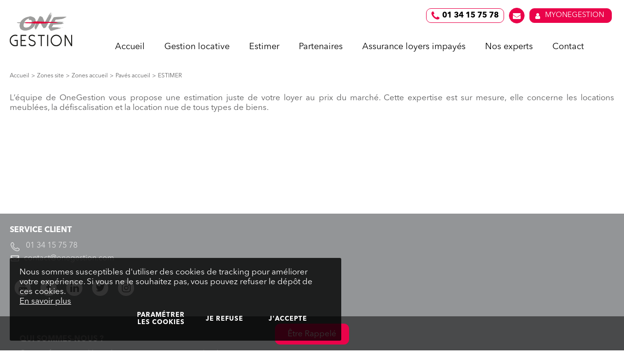

--- FILE ---
content_type: text/html; charset=UTF-8
request_url: https://www.onegestion.com/estimer.htm
body_size: 6784
content:
<!doctype html>
<html prefix="og: http://ogp.me/ns#" >
<head>
<!-- Google Tag Manager -->
<script>(function(w,d,s,l,i){w[l]=w[l]||[];w[l].push({'gtm.start':
new Date().getTime(),event:'gtm.js'});var f=d.getElementsByTagName(s)[0],
j=d.createElement(s),dl=l!='dataLayer'?'&l='+l:'';j.async=true;j.src=
'https://www.googletagmanager.com/gtm.js?id='+i+dl;f.parentNode.insertBefore(j,f);
})(window,document,'script','dataLayer','GTM-W72ZKQH');</script>
<!-- End Google Tag Manager -->
<!-- Google Tag Manager -->
<script>(function(w,d,s,l,i){w[l]=w[l]||[];w[l].push({'gtm.start':
new Date().getTime(),event:'gtm.js'});var f=d.getElementsByTagName(s)[0],
j=d.createElement(s),dl=l!='dataLayer'?'&l='+l:'';j.async=true;j.src=
'https://www.googletagmanager.com/gtm.js?id='+i+dl;f.parentNode.insertBefore(j,f);
})(window,document,'script','dataLayer','GTM-N42RBP7');</script>
<!-- End Google Tag Manager -->

<!-- Global site tag (gtag.js) - Google Analytics -->
<script async src="https://www.googletagmanager.com/gtag/js?id=UA-74102633-49"></script>
<script>
  window.dataLayer = window.dataLayer || [];
  function gtag(){dataLayer.push(arguments);}
  gtag('js', new Date());

  gtag('config', 'UA-74102633-49');


  
</script>

<!-- Global site tag (gtag.js) - Google Analytics -->
<script async src="https://www.googletagmanager.com/gtag/js?id=G-99885PMPBQ"></script>
<script>
  window.dataLayer = window.dataLayer || [];
  function gtag(){dataLayer.push(arguments);}
  gtag('js', new Date());

  gtag('config', 'G-99885PMPBQ');
</script>

<!-- Google Tag Manager -->
<script>(function(w,d,s,l,i){w[l]=w[l]||[];w[l].push({'gtm.start':
new Date().getTime(),event:'gtm.js'});var f=d.getElementsByTagName(s)[0],
j=d.createElement(s),dl=l!='dataLayer'?'&l='+l:'';j.async=true;j.src=
'https://www.googletagmanager.com/gtm.js?id='+i+dl;f.parentNode.insertBefore(j,f);
})(window,document,'script','dataLayer','GTM-NVS8N23');</script>
<!-- End Google Tag Manager -->
<meta http-equiv="content-type" content="text/html; charset=utf-8" />
<title>ESTIMER&nbsp; - One Gestion</title>
<meta name="viewport" content="width=device-width; initial-scale=1.0; maximum-scale=1.0; user-scalable=0;" />
<meta name="description" content="" />
<base href="https://www.onegestion.com/" />
<meta property="og:title" content="ESTIMER&nbsp;" />
<meta property="og:type" content="website" />
<meta property="og:url" content="https://www.onegestion.com/estimer.htm" />
<meta property="og:image" content="https://www.onegestion.com/docs/AdobeStock_469517198_Preview.jpeg" />
<meta property="og:description" content="" />
<meta property="og:site_name" content="ONEGESTION" />
<meta name="facebook-domain-verification" content="l7exy7l88i3lr476l7j58bi44ezbxm" />
<!-- INSERER GOOGLE FONT ICI -->
<link rel="stylesheet" type="text/css" media="screen,projection" href="css/fonts.css" />
<link rel="stylesheet" type="text/css" media="screen,projection" href="css/styles.css?v=F4LL9QWT" />
<link rel="stylesheet" type="text/css" media="screen,projection" href="css/font-awesome-4.7.0/css/font-awesome.min.css" />
<link rel="stylesheet" type="text/css" media="screen,projection" href="js/lightbox/css/lightbox.css" />
<!-- Magnific Popup -->
<link rel="stylesheet" href="js/magnific-popup/magnific-popup.css" />

<link rel="stylesheet" type="text/css" media="screen,projection" href="css/responsive.css?v=F4LL9QWT" />

<link rel="icon" href="shorticon.png" type="image/x-icon" />
<link rel="shortcut icon" href="shorticon.png" type="image/x-icon" />
<!--[if lte IE 6]>
	<style type="text/css">
	</style>
<![endif]-->
<!--[if IE]>
	<style type="text/css">
	</style>
<![endif]-->

<!-- jQuery -->
<script type="text/javascript" src="js/jquery-2.2.4.min.js" ></script>

<!-- Schema -->
<script type="application/ld+json">
{
	"@context": "http://schema.org",
	"@type": "Organization",
	"url": "https://www.onegestion.com/",
	"sameAs": ["https://twitter.com/FRDEMEUREGROUP","https://fr.linkedin.com/company/onegestion-by-france-demeure","https://www.facebook.com/Onegestion.fdg","https://www.youtube.com/channel/UChc3iCOhJXzxKvdTMD75bEw/featured","https://www.instagram.com/one.gestion/"],
	"address": {
		"@type": "PostalAddress",
		"addressCountry": "France"
	}

}
</script>


<!-- Facebook Pixel Code -->
<script>

!function(f,b,e,v,n,t,s)

{if(f.fbq)return;n=f.fbq=function(){n.callMethod?

n.callMethod.apply(n,arguments):n.queue.push(arguments)};

if(!f._fbq)f._fbq=n;n.push=n;n.loaded=!0;n.version='2.0';

n.queue=[];t=b.createElement(e);t.async=!0;

t.src=v;s=b.getElementsByTagName(e)[0];

s.parentNode.insertBefore(t,s)}(window, document,'script',

'https://connect.facebook.net/en_US/fbevents.js');

fbq('init', '483890933492726');

fbq('track', 'PageView');

</script>

<noscript><img height="1" width="1" style="display:none"
		
		src="https://www.facebook.com/tr?id=483890933492726&ev=PageView&noscript=1"
				
		/></noscript>
			<link rel="preload" href="css/styles.css" as="style" />
	<link rel="preload" href="css/responsive.css" as="style" />
	<link rel="preload" href="css/font-awesome-4.7.0/css/font-awesome.min.css" as="style" />
	
	<link rel="preload" href="js/jquery-2.2.4.min.js" as="script" />
	<link rel="preload" href="js/functions.js" as="script" />
	<link rel="preload" href="js/events.js" as="script" />
	<link rel="preload" href="js/responsive-table.js" as="script" />
	<link rel="preload" href="js/carousel/jquery.jcarousel.js" as="script" />
	<link rel="preload" href="js/carousel/jquery.jcarousel-swipe.js" as="script" />	
	<link rel="preload" href="https://www.google.com/recaptcha/api.js" as="script" /> 
	
	<link rel="preload" href="js/magnific-popup/magnific-popup.css" as="style" />
	<link rel="preload" href="js/magnific-popup/jquery.magnific-popup.js" as="script" />


	<link rel="preload" href="js/lightbox/css/lightbox.css" as="style" />
	<link rel="preload" href="js/lightbox/js/lightbox.js" as="script" />
	<link rel="preload" href="js/parallax.js" as="script" />
	

<!-- Parallax -->
<script type="text/javascript" src="js/parallax.js"></script>
</head>
<body >
<!-- Google Tag Manager (noscript) -->
<noscript><iframe src="https://www.googletagmanager.com/ns.html?id=GTM-N42RBP7"
height="0" width="0" style="display:none;visibility:hidden"></iframe></noscript>
<!-- End Google Tag Manager (noscript) -->
<!-- Google Tag Manager (noscript) -->
<noscript><iframe src="https://www.googletagmanager.com/ns.html?id=GTM-NVS8N23"
height="0" width="0" style="display:none;visibility:hidden"></iframe></noscript>
<!-- End Google Tag Manager (noscript) -->	<div id="cookie-message">
		<div id="cookie-message-wrapper">			
			<div id="cookie-message-contenu">
				<p>Nous sommes susceptibles d'utiliser des cookies de tracking pour am&eacute;liorer votre exp&eacute;rience. Si vous ne le souhaitez pas, vous pouvez refuser le d&eacute;p&ocirc;t de ces cookies.</p>				<a href="https://www.onegestion.com/politique-des-cookies.htm">En savoir plus</a>
			</div>
			<div id="cookie-choix-contenu">
				<a class="cookie-choix cookie-parametre" id="cookie-parametrer" href="#popup-cookie"><span>Paramétrer les cookies</span></a>
				<a class="cookie-choix" id="cookie-refuse" href="javascript:void(0);"><span>Je refuse</span></a>
				<a class="cookie-choix" id="cookie-accepte" href="javascript:void(0);"><span>J'accepte</span></a>
			</div>
		</div>
	</div>
<script type="text/javascript">
$(function() {
	var cookieVisible = true;
	$('#cookie-accepte, #cookie-parametrer').click(function() {
		cookieVisible = false;
		$('#cookie-message').fadeOut();
		$.ajax({
			url: 'ajax/cookie-message.php'
		})
	});
	
	$('#cookie-refuse').click(function() {
		// Refus
		var value = Cookies.get('ago_cookie_consent');
		var cc = (value) ? JSON.parse(value) : {"analytique":true,"marketing":true};

		for(var key in cc) {
			cc[key] = false;
		}
		
		// Réinjection du choix
		Cookies.set('ago_cookie_consent', JSON.stringify(cc), {expires: 365});
		
		cookieVisible = false;
		$('#cookie-message').fadeOut();
		$.ajax({
			url: 'ajax/cookie-message.php',
		});
	});
});
</script>
<div id="popup-cookie" class="white-popup mfp-hide">
	<div id="cookie-consent-form">
		<div class="titre">Paramétrer les cookies</div>

		<div class="categories">
					
            						<div class="categorie">
			
				<div class="haut">
					<div class="titre">
Cookies nécessaires					</div>
				
                                            <div class="configuration actif">
                            <div class="configuration actif">Toujours actif</div>
                        </div>
                    
                    				</div>
				
				<div class="contenu">
									<div>
						<div class="row nom">
							<div class="label">Nom</div>
							<div class="valeur">AGO_REFERER</div>
						</div>
						<div class="row description">
							<div class="label">Description</div>
							<div class="valeur">Identifier la provenance des visiteurs d'une page</div>
						</div>
					</div>
									<div>
						<div class="row nom">
							<div class="label">Nom</div>
							<div class="valeur">CONTACT_TELEPHONE</div>
						</div>
						<div class="row description">
							<div class="label">Description</div>
							<div class="valeur">Appeler la société depuis le site internet</div>
						</div>
					</div>
									<div>
						<div class="row nom">
							<div class="label">Nom</div>
							<div class="valeur">PHPSESSID</div>
						</div>
						<div class="row description">
							<div class="label">Description</div>
							<div class="valeur">Ce cookie permet d'établir la communication entre le serveur web et le navigateur, et stocke temporairement des informations sur votre session</div>
						</div>
					</div>
									<div>
						<div class="row nom">
							<div class="label">Nom</div>
							<div class="valeur">ago_cookie_consent</div>
						</div>
						<div class="row description">
							<div class="label">Description</div>
							<div class="valeur">Stocker le choix du visiteur concernant la gestion des cookies</div>
						</div>
					</div>
									<div>
						<div class="row nom">
							<div class="label">Nom</div>
							<div class="valeur">ago_cookie_message</div>
						</div>
						<div class="row description">
							<div class="label">Description</div>
							<div class="valeur">Accepter les cookies</div>
						</div>
					</div>
									<div>
						<div class="row nom">
							<div class="label">Nom</div>
							<div class="valeur">_ga</div>
						</div>
						<div class="row description">
							<div class="label">Description</div>
							<div class="valeur">Ce cookie est un cookie de Google Analytics permettant de faire la distinction entre différents utilisateurs. Il est valide pendant 2 ans après la date de la session.
</div>
						</div>
					</div>
									<div>
						<div class="row nom">
							<div class="label">Nom</div>
							<div class="valeur">_gat_gtag_UA_74102633_49</div>
						</div>
						<div class="row description">
							<div class="label">Description</div>
							<div class="valeur">Ce cookie est un cookie de Google Analytics permettant de limiter la cadence des requêtes. Il est valide pendant 24 heures après la date de la session.</div>
						</div>
					</div>
									<div>
						<div class="row nom">
							<div class="label">Nom</div>
							<div class="valeur">_gid</div>
						</div>
						<div class="row description">
							<div class="label">Description</div>
							<div class="valeur">Ce cookie est un cookie de Google Analytics permettant de faire la distinction entre différents utilisateurs. Il est valide pendant 2 ans après la date de la session.</div>
						</div>
					</div>
									<div>
						<div class="row nom">
							<div class="label">Nom</div>
							<div class="valeur">_pk_id.520.4714</div>
						</div>
						<div class="row description">
							<div class="label">Description</div>
							<div class="valeur">Stocker votre identifiant unique de visite</div>
						</div>
					</div>
									<div>
						<div class="row nom">
							<div class="label">Nom</div>
							<div class="valeur">_pk_ses.520.4714</div>
						</div>
						<div class="row description">
							<div class="label">Description</div>
							<div class="valeur">Cookies de courte durée utilisés pour stocker temporairement les données de la visite</div>
						</div>
					</div>
								</div>
			</div>
						
					
            						<div class="categorie">
			
				<div class="haut">
					<div class="titre">
Cookies analytiques					</div>
				
                                            <div class="configuration t">
                            <!-- Rounded switch -->
                            <label class="switch">
                                <input class="cookie_switch" type="checkbox" value="analytique" >
                                <span class="slider round"></span>
                            </label>
                        </div>
                    
                    				</div>
				
				<div class="contenu">
								</div>
			</div>
						
					
            						<div class="categorie">
			
				<div class="haut">
					<div class="titre">
Cookies marketing					</div>
				
                                            <div class="configuration t">
                            <!-- Rounded switch -->
                            <label class="switch">
                                <input class="cookie_switch" type="checkbox" value="marketing" >
                                <span class="slider round"></span>
                            </label>
                        </div>
                    
                    				</div>
				
				<div class="contenu">
								</div>
			</div>
						
				</div>
	</div>
	<script type="text/javascript">
document.addEventListener('DOMContentLoaded', function () {
  if (window.jQuery) {
$(function() {
	var value = Cookies.get('ago_cookie_consent');
	var cc = (value) ? JSON.parse(value) : {};

	$('.cookie_switch').on('change', function(e) {
		// Récupération de la catégorie
		var cat = $(this).val();

		// Choix
		if($(this).is(':checked')) {
			// Autorise
			cc[cat] = true;
			
		} else {
			// Refuse
			cc[cat] = false;
		}

		// Réinjection du choix
		Cookies.set('ago_cookie_consent', JSON.stringify(cc), {expires: 180});	
	});
});
  }
});
</script>
	<div class="popup-modal-close">
		<button class="bouton popup-modal-dismiss">Fermer</button>
	</div>
</div>
<script type="text/javascript">
$(function() {
	//Fermeture modal
	$('#popup-cookie .popup-modal-dismiss').on('click', function() {
		$.magnificPopup.close();
	});

	// Ouverture modal
	$('.cookie-parametre').magnificPopup({
		type:'inline',
		midClick: true, // allow opening popup on middle mouse click. Always set it to true if you don't provide alternative source.
		callbacks: {
			open: function() {
				$('body').addClass('mfp-open popin-open');	
			},
			close: function() {
				$('body').removeClass('mfp-open popin-open');
			},
		 	resize: function() {		 		
		 		var hauteurContenu = heightContenu();
		 		$('.white-popup').css('maxHeight',hauteurContenu+'px');
		 	},
		 	ajaxContentAdded:function(){
		 		var hauteurContenu = heightContenu();
		 		$('.white-popup').css('maxHeight',hauteurContenu+'px');					 	
		 	}			
    	}
	});
});
</script>
<div id="modal-layout"></div>
		
<div id="global" class="global-page no-bandeau">
	<a name="haut"></a>
	<div id="bandeau" class="lg">
    	<div class="layout"></div>    	
		<div id="bandeau-conteneur">				
			<div id="bandeau-contact">
				<div class="global">
					<div id="logo">
						<a href="https://www.onegestion.com/"><img class="logo-image icon" src="images/logo.png?v=F4LL9QWT" alt="ONEGESTION" title="ONEGESTION" /><img class="logo-image iconGrand" src="images/logo-grand.png?v=F4LL9QWT" alt="ONEGESTION" title="ONEGESTION" /></a>
					</div>
					<div id="bandeau-elements">
						<div>
							    					<div id="bandeau-telephone" class="bandeau-element">
	    						<a href="tel:0134157578"><i class="fa fa-phone" aria-hidden="true"></i> <span>01 34 15 75 78</span></a>
	    					</div>
	    					
	    											<div id="bandeau-email" class="bandeau-element">
	    						<a href="https://www.onegestion.com/contact.htm">
		    						<i class="fa fa-envelope" aria-hidden="true"></i>
		    					</a>   						
		    				</div>
		    						    				<div id="bandeau-login" class="bandeau-element">
								<a href="https://www.myonegestion.com/" onclick="window.open(this.href); return false;" class="bouton"><i class="fa fa-user" aria-hidden="true"></i> <span>MYONEGESTION</span></a>
							</div>
							
	    				</div>
					</div>	
					<div id="menu-conteneur">	
		  			
<div id="menu-wrapper">
	<div id="menu">
		<div>
								
															<div id="menu-1" class="menu-element ">
											<a href="https://www.onegestion.com/"><span><span>Accueil</span></span></a>
										</div>					
																			<div id="menu-16" class="menu-element ">
																		<a href="https://www.onegestion.com/proprietaires.htm" ><span><span>Gestion locative</span></span></a>
																</div>					
																			<div id="menu-144" class="menu-element ">
																		<a href="https://www.onegestion.com/estimer-son-loyer.htm" ><span><span>Estimer</span></span></a>
																</div>					
																			<div id="menu-75" class="menu-element ">
											<a href="https://www.onegestion.com/partenaires.htm"><span><span>Partenaires</span></span></a>
										</div>					
																			<div id="menu-145" class="menu-element ">
																		<a href="https://www.onegestion.com/assurances-loyers-impayes.htm" ><span><span>Assurance loyers impay&eacute;s</span></span></a>
																</div>					
																			<div id="menu-12" class="menu-element ">
						<span onclick="gotozone('zone-12');"><span>Nos experts</span></span>	
					</div>
																			<div id="menu-2" class="menu-element ">
											<a href="https://www.onegestion.com/contact.htm"><span><span>Contact</span></span></a>
										</div>					
									</div>
	</div>
</div>		  			</div>
				</div>
			</div>	
	
			<div id="bandeau-mobile" >					
				<i class="hamburger"></i>
			</div>			
	
	  	</div>
	</div>	
    <div id="centre">

    	<div class="global">
   
    		<div class="contenu-wrapper">   
		    	<div id="contenu-panier-reponse-conteneur"></div>	
			<div id="ariane">
	<a href="https://www.onegestion.com/" class="ariane-accueil">Accueil</a>
						<span class="ariane-fleche">&gt;</span>
												<span class="ariane-element">Zones site</span>
												<span class="ariane-fleche">&gt;</span>
												<span class="ariane-element">Zones accueil</span>
												<span class="ariane-fleche">&gt;</span>
												<span class="ariane-element">Pav&eacute;s accueil</span>
												<span class="ariane-fleche">&gt;</span>
							<span class="ariane-element-final">ESTIMER</span>
						</div>	
	    		<div id="gauche"></div>
	    		<div id="droite">
		    	</div>
	    		<div id="contenu">   		
						<p>L’équipe de OneGestion vous propose une estimation juste de votre loyer au prix du marché. Cette expertise est sur mesure, elle concerne les locations meublées, la défiscalisation et la location nue de tous types de biens.</p> 
								<!--  Facebook -->
				
				  
			        <div class="clear"></div>
			<!--  Facebook -->
				    <a href="#haut" id="back-to-top"><span><i class="fa fa-angle-up"></i></span></a>
			    </div>
		        <div class="clear"></div>
		    </div>
    	</div>
    		
    </div>
    
	    <div id="pied">
    	<div class="global special" id="zone-2">
	
    		<div class="contenu-wrapper">
<div class="haut">
	
	<div class="col" id="col-contact">
		<div class="categorie">
			<span>Service client</span>
		</div>
				<div id="pied-telephone" class="pied-contact-element">
			<a href="tel:0134157578"><i></i><span class="pied-contact-span">01 34 15 75 78</span></a>
		</div>
				
				<div id="pied-mail" class="pied-contact-element">
			<a href="mailto:contact@onegestion.com"><i></i><span class="pied-contact-span">contact@onegestion.com</span></a>
		</div>
			
		
			<div id="pied-reseaux">
						<div class="pied-social">
				<a href="https://www.youtube.com/channel/UChc3iCOhJXzxKvdTMD75bEw/featured" onclick="window.open(this.href);return false;">
					<i class="fa fa-youtube" aria-hidden="true"></i>				
				</a>
			</div>
				
						<div class="pied-social">
				<a href="https://www.facebook.com/Onegestion.fdg" onclick="window.open(this.href);return false;">
					<i class="fa fa-facebook" aria-hidden="true"></i>						
				</a>
			</div>
									<div class="pied-social">
				<a href="https://fr.linkedin.com/company/onegestion-by-france-demeure" onclick="window.open(this.href);return false;">
					<i class="fa fa-linkedin" aria-hidden="true"></i>						
				</a>
			</div>
									<div class="pied-social">
				<a href="https://twitter.com/FRDEMEUREGROUP" onclick="window.open(this.href);return false;">
					<i class="fa fa-twitter" aria-hidden="true"></i>						
				</a>
			</div>
									<div class="pied-social">
				<a href="https://www.instagram.com/one.gestion/" onclick="window.open(this.href);return false;">
					<i class="fa fa-instagram" aria-hidden="true"></i>						
				</a>
			</div>
					</div>
		
	</div>
</div>
<div class="bas">
	<div class="col" id="col-qsn">
				<div class="categorie">
			<span>Qui sommes-nous ?</span>
		</div>
		<p>Groupe français indépendant, nous sommes acteur leader<br />du marché immobilier en <span>Î</span>le-de-France.</p>
<p>Notre <a href="https://www.onegestion.com/">agence de gestion locative</a></p>
<p><a href="https://www.google.com/search?q=onegestion&amp;rlz=1C1CHZN_frFR1064&amp;oq=onegestion&amp;gs_lcrp=EgZjaHJvbWUqCggAEAAY4wIYgAQyCggAEAAY4wIYgAQyDQgBEC4YrwEYxwEYgAQyBwgCEAAYgAQyBggDEEUYQDIGCAQQRRg8MgYIBRBFGDwyBggGEEUYPNIBCDM4MDJqMGo3qAIAsAIA&amp;sourceid=chrome&amp;ie=UTF-8#lrd=0x47e66758fc525d4d:0x9ee439f5c4392f35,1,,,,">Fiche Google</a></p>	</div>
	
	<div class="col" id="col-immoblier">
				<div class="categorie">
			<span>Immobilier</span>
		</div>
		<ul class="menu">
					<li>
												<a href="https://www.onegestion.com/proprietaires.htm" ><span>Gestion locative</span></a>
										</li>
					<li>
												<a href="https://www.onegestion.com/estimer-son-loyer.htm" ><span>Estimer</span></a>
										</li>
					<li>
							<a href="https://www.onegestion.com/partenaires.htm"><span>Partenaires</span></a>
						</li>
					<li>
							<a href="https://www.onegestion.com/assurances-loyers-impayes-pave.htm"><span>Assurance loyers impay&eacute;s</span></a>
						</li>
					<li>
												<a href="https://www.onegestion.com/gestion-immeuble.htm" ><span>Gestion Immeuble</span></a>
										</li>
				</ul>
	</div>
	<div class="col" id="col-a-propos">
				<div class="categorie">
			<span></span>
		</div>
		<ul class="menu">
					<li>
												<a href="https://www.onegestion.com/#zone-12" ><span>Nos experts</span></a>
										</li>
					<li>
							<a href="https://www.onegestion.com/nos-agences.htm"><span>Nos agences</span></a>
						</li>
					<li>
												<a href="/docs/HONORAIRE_AGENCE.pdf" onclick="window.open(this.href); return false;" ><span>Honoraires</span></a>
										</li>
					<li>
							<a href="https://www.onegestion.com/politique-de-traitement.htm"><span>Politique de traitement</span></a>
						</li>
					<li>
							<a href="https://www.onegestion.com/mentions-legales.htm"><span>Mentions l&eacute;gales</span></a>
						</li>
					<li>
							<a href="https://www.onegestion.com/politique-des-cookies.htm"><span>Politique des cookies</span></a>
						</li>
					<li>
													</li>
					<li>
							<a href="https://www.onegestion.com/villes.htm"><span>Villes</span></a>
						</li>
				</ul>
	</div>
	<div class="col" id="col-a-relier">
				<div class="categorie">
			<span>&nbsp;</span>
		</div>
		<ul class="menu">
					<li>
												<a href="https://francedemeuregroup.agoraline.net/" onclick="window.open(this.href); return false;" ><span>FRANCE DEMEURE GROUP</span></a>
										</li>
					<li>
												<a href="https://www.francedemeure.com/" onclick="window.open(this.href); return false;" ><span>FRANCE DEMEURE</span></a>
										</li>
					<li>
												<a href="https://www.francedemeuremandataires.com/" onclick="window.open(this.href); return false;" ><span>FRANCE DEMEURE MANDATAIRES</span></a>
										</li>
					<li>
												<a href="https://www.myneuf.com/" onclick="window.open(this.href); return false;" ><span>MYNEUF</span></a>
										</li>
					<li>
												<a href="https://www.oneneuf.com/" onclick="window.open(this.href); return false;" ><span>ONENEUF</span></a>
										</li>
					<li>
												<a href="https://www.onegestion.com/" onclick="window.open(this.href); return false;" ><span>ONEGESTION</span></a>
										</li>
					<li>
												<a href="https://www.onelocation.fr/" onclick="window.open(this.href); return false;" ><span>ONELOCATION</span></a>
										</li>
				</ul>
	</div>
	<div class="col" id="col-newsletter">	
		<div id="google-avis">
						<a href="https://www.google.com/search?channel=crow5&client=firefox-b-d&q=onegestion+#lrd=0x47e66758fc525d4d:0x9ee439f5c4392f35,1" onclick="window.open(this.href); return false;"><img src="https://www.onegestion.com/docs/avis-google/ONENEUF_-_Visuel_carre_1.png" alt="" title="" /></a>
				</div>		
	</div>
	<div class="liens">
		<a href="https://www.onegestion.com/plan-du-site.htm"><span>Plan du site</span></a> <span>-</span>
			<a href="https://www.agoraline.fr/creation-site-web-site-internet.htm" onclick="window.open(this.href); return false;"><span>Création du site : </span></a><a href="https://www.agoraline.fr" onclick="window.open(this.href); return false;"><span>www.agoraline.fr</span></a>		</div>
</div>    		</div>
		</div>
    </div>
    
    <div id="bandeau-bas">
    	<div class="global">
			<div class="bandeau-bas-bouton">
				<a href="tel:0681284664" onclick="window.open(this.href); return false;" class="bouton">&Ecirc;tre Rappel&eacute;</a>
			</div>
		</div>
    </div>
</div>
	    
<!-- Matomo -->
<script type="text/javascript">
  var _paq = _paq || [];
  /* tracker methods like "setCustomDimension" should be called before "trackPageView" */
  _paq.push(['trackPageView']);
  _paq.push(['enableLinkTracking']);
  (function() {
    var u="https://stats2.agoraline.fr/";
    _paq.push(['setTrackerUrl', u+'piwik.php']);
    _paq.push(['setSiteId', '520']);
    var d=document, g=d.createElement('script'), s=d.getElementsByTagName('script')[0];
    g.type='text/javascript'; g.async=true; g.defer=true; g.src=u+'piwik.js'; s.parentNode.insertBefore(g,s);
  })();
</script>
<!-- End Matomo Code -->
	
<!-- Magnific Popup -->
<script src="js/magnific-popup/jquery.magnific-popup.js"></script>
<!-- Cookie JS -->
<script type="text/javascript" src="js/js-cookie/js.cookie.js"></script>
<!-- Menu -->
<script type="text/javascript" src="js/menu-horizontal.js"></script>
<script src="https://www.google.com/recaptcha/api.js" async defer></script>

<script type="text/javascript">
var ajaxTimeout = '40000';
$(function() {
	//Back to top
	var offset = 220;
	var duration = 500;
	jQuery(window).scroll(function() {
	    if (jQuery(this).scrollTop() > offset) {
	        jQuery('#back-to-top').fadeIn(duration);
	    } else {
	        jQuery('#back-to-top').fadeOut(duration);
	    }
	});

	jQuery('#back-to-top').click(function(event) {
	    event.preventDefault();
	    jQuery('html, body').animate({scrollTop: 0}, duration);
	    return false;
	})
	
});
</script>


<!-- Meta Pixel Code -->
<script>
!function(f,b,e,v,n,t,s)
{if(f.fbq)return;n=f.fbq=function(){n.callMethod?
n.callMethod.apply(n,arguments):n.queue.push(arguments)};
if(!f._fbq)f._fbq=n;n.push=n;n.loaded=!0;n.version='2.0';
n.queue=[];t=b.createElement(e);t.async=!0;
t.src=v;s=b.getElementsByTagName(e)[0];
s.parentNode.insertBefore(t,s)}(window, document,'script',
'https://connect.facebook.net/en_US/fbevents.js');
fbq('init', '3190451834568413');
fbq('track', 'PageView');
</script>
<noscript><img height="1" width="1" style="display:none"
src="https://www.facebook.com/tr?id=3190451834568413&ev=PageView&noscript=1"
/></noscript>
<!-- End Meta Pixel Code -->

<script type="text/javascript" src="js/carousel/jquery.jcarousel.js"></script>
<script type="text/javascript" src="js/carousel/jquery.jcarousel-swipe.js"></script>
<script type="text/javascript" src="js/lightbox/js/lightbox.js"></script>
<script type="text/javascript" src="js/functions.js?v=271849522"></script>
<script type="text/javascript" src="js/events.js"></script>
<script type="text/javascript" src="js/responsive-table.js"></script>
</body>
</html>

--- FILE ---
content_type: text/css
request_url: https://www.onegestion.com/css/responsive.css
body_size: 8522
content:
@CHARSET "utf-8";

/* PC */
@media all and (min-width:991px) {
	#bandeau .menu-wrapper  {display:block !important;}
	#bandeau-mobile {display:none !important;}
}

@media all and (max-width:1870px) {	

}
@media all and (max-width:1780px) {	
	
	#bandeau #bandeau-elements > div { display: -webkit-box;   display: -ms-flexbox;   display: flex; -ms-flex-wrap: wrap; flex-wrap: wrap; -webkit-box-pack: center; -ms-flex-pack: center; justify-content: center; -webkit-box-align: center; -ms-flex-align: center; align-items: center;} 

	#menu .menu-element {  margin: 0 20px;}
	
	#accueil-experts-conteneur #accueil-experts-slide ul {height:400px;}
	
	#gabarit-photo .gabarit-video.droite {padding-left: 50px; }
	#gabarit-photo .gabarit-video.gauche {padding-right: 50px; }
		
	#pied .bas .col {min-width: 0;}
}

@media screen and (min-width: 1259px) and (max-width: 1725px) {
	#gabarit-photo .gabarit-photo-conteneur .gabarit-image iframe {  width: 479px !important; height:850px !important;}
}

@media all and (max-width:1700px) {	
	#bandeau.sm #bandeau-telephone a,
	#bandeau.sm #bandeau-telephone a:visited  {width:30px;}
	#bandeau.sm #bandeau-telephone span {display:none;}
	#bandeau.sm #bandeau-telephone i {margin:0;}
}
@media all and (max-width:1650px) {	
	
	#pied .haut > #pied-newsletter {  width: calc(100% - 360px);} 
	
	/*#pied #col-qsn {margin-left: 15px;}
	#pied #col-qsn::before {width: 20px;left: -27px;}*/
	#pied #col-contact {margin-top: 0;}
	#pied #col-appli {margin-left: 10px;min-width: 155px;}
	/*#pied #col-newsletter {width: 358px;margin: 5px 10px 0 30px;}*/

}
@media all and (max-width:1615px) {
	
	
	#bandeau #logo {grid-row: 1/3 !important;}
	#bandeau #bandeau-elements {height: auto;  grid-column:col-start 13 / span 12;     padding-top: 5px;}
	
	#bandeau.sm .bandeau-element {margin:0 5px;}
	#bandeau.sm #bandeau-telephone a,
	#bandeau.sm #bandeau-telephone a:visited  {width:auto;}
	#bandeau.sm #bandeau-telephone i {margin-right:5px;}
	#bandeau.sm #bandeau-telephone span  {display:block;}

	#menu-conteneur {   grid-column: col-start 4 / span 21; grid-row: 2 !important;}
	
}
	
@media all and (max-width:1600px) {
	#accueil-experts-conteneur .expert .expert-contenu {-webkit-box-align: center;-ms-flex-align: center;align-items: center;padding: 15px 10px;}
	#accueil-paves-conteneur .accueil-pave .accueil-pave-video video {min-height: 0;object-fit: contain;max-width: 100%;}

	#accueil-experts-conteneur #accueil-experts-slide ul {height:370px;}
	#accueil-experts-conteneur #accueil-experts-slide li {min-width: 325px;} 
	#accueil-experts-conteneur #accueil-experts-slide .expert {width:calc(100% - 30px) ; margin:25px 15px 0px;}

}
@media all and (max-width:1555px) {	
	#actualites .actualite,
	#videos .video,
	#temoignages .temoignage {margin:10px; width:calc(33.3333% - 20px);}
	
	#gabarit-photo .gabarit-video.droite {padding-left: 25px; }
	#gabarit-photo .gabarit-video.gauche {padding-right: 25px; }
}

@media all and (max-width:1500px) {	

	#accueil-experts-conteneur .expert .expert-nom .h3 div {font-size: 19px;}
	#accueil-experts-conteneur .expert .expert-fonction, 
	#accueil-experts-conteneur .expert .expert-mail, 
	#accueil-experts-conteneur .expert .expert-mail a:visited,
	#accueil-experts-conteneur .expert .expert-mail a,
	#accueil-experts-conteneur .expert .expert-tel
	#accueil-experts-conteneur .expert .expert-tel a:visited,
	#accueil-experts-conteneur .expert .expert-tel a {font-size: 16px;}
	
	#accueil-experts-conteneur .expert .expert-tel,
	#accueil-experts-conteneur .expert .expert-mail,
	#accueil-experts-conteneur .expert .expert-fonction {margin-bottom: 15px;}
	#accueil-experts-conteneur .expert .expert-video {margin-top: 25px;}


	#pied #col-newsletter {width: 100%;margin: 40px 0px 0;}
	#pied #col-newsletter #pied-newsletter-conteneur {max-width: 320px;margin: auto;}
	#pied #col-appli {-webkit-box-flex: initial;-ms-flex: initial;flex: initial;}

}

@media all and (max-width:1435px) {
	#pied #col-qsn {width:100%; margin:15px 20px;}
}

@media all and (max-width:1400px) {

	#accueil-paves-conteneur .accueil-pave {min-height: 500px;}
	#accueil-paves-conteneur .accueil-pave .accueil-pave-contenu {padding: 20px;}

	#accueil-paves-conteneur #zone-19 .accueil-pave-video {padding:50px 40px 20px;}

	#accueil-paves-conteneur .accueil-pave:nth-child(4n+3) .accueil-pave-contenu .accueil-pave-titre, 
	#accueil-paves-conteneur .accueil-pave:nth-child(4n+3) .accueil-pave-contenu .accueil-pave-bouton,
	#accueil-paves-conteneur .accueil-pave:nth-child(4n+3) .accueil-pave-contenu .accueil-pave-texte,
	#accueil-paves-conteneur .accueil-pave:nth-child(4n+3) .accueil-pave-contenu .accueil-pave-titre {padding: 0;}

	#accueil-paves-conteneur .accueil-pave:nth-child(4n+3) .accueil-pave-texte, 
	#accueil-paves-conteneur .accueil-pave:nth-child(4n+4) .accueil-pave-texte {margin-bottom: 0;min-height: auto;}
	
	#accueil-paves-conteneur .accueil-pave:nth-child(4n+3) .accueil-pave-contenu > div, 
	#accueil-paves-conteneur .accueil-pave:nth-child(4n+4) .accueil-pave-contenu > div{-webkit-box-pack: justify;-ms-flex-pack: justify;justify-content: space-between;}

	#accueil-parlentdenous-conteneur #accueil-parlentdenous .accueil-parlentdenous-logo { margin: 10px 20px}	

	#accueil-services-conteneur .accueil-service{width: calc(33.3333% - 6px);margin: 0 0 6px 9px;}
	#accueil-services-conteneur .accueil-service:nth-child(4n+1){margin: 0 0 6px 9px;}
	#accueil-services-conteneur .accueil-service:nth-child(3n+1){margin: 0 0 6px 0;}
}

@media all and (max-width:1375px) {
	/*#menu .menu-element {  margin: 0 15px;}
	
	#bandeau.sm #bandeau-login a.bouton, 
	#bandeau.sm #bandeau-login a.bouton:visited {width:30px;}
	#bandeau.sm #bandeau-login i {margin:0;}
	#bandeau.sm #bandeau-login a.bouton span {display:none;}*/
}

@media all and (max-width:1350px) {
    #gabarit-page {margin: 0;}
    #gabarit-page .gabarit-gauche .gabarit-texte {padding:0 10px 0 0;}
    #gabarit-page .gabarit-droite .gabarit-texte {padding:0 0 0 10px;}
    
    
	#gabarit-page .global-gabarit.global-gabarit-image > div  {width: 55%;}
    #gabarit-page .gabarit-image {width: calc(50% - 105px);}

	#gabarit-page .container-gabarit-video {display:block;}
	#gabarit-page .global-gabarit.global-gabarit-video,
	#gabarit-page .gabarit-video {width:100%;}
	#gabarit-page .gabarit-video.gauche,
	#gabarit-page .gabarit-video.droite {padding: 0px; }
	
	#pied .haut > #pied-newsletter #pied-newsletter-image { width: 235px;}
	#pied .haut > #pied-newsletter #pied-newsletter-contenu { width: calc(100% - 250px);}
}

@media all and (max-width:1335px) {
	#accueil-bandeau-unique-texte {  font-size: 21px;}
	#accueil-bandeau-unique-texte h1,
	#accueil-bandeau-unique-texte p.h1 {font-size:51px; line-height: 56px;}
	#accueil-bandeau-unique-texte #accueil-bandeau-unique-boutons-ligne2 {font-size:18px;}
}
	
@media all and (max-width:1300px) {
	#accueil-experts-conteneur .expert .expert-contenu {padding: 10px ;}
	#accueil-experts-conteneur .expert .expert-nom .h3 {margin: 0px auto 10px;}
	#accueil-experts-conteneur .expert .expert-nom .h3 div {font-size: 16px;}
	#accueil-experts-conteneur .expert .expert-fonction, 
	#accueil-experts-conteneur .expert .expert-mail, 
	#accueil-experts-conteneur .expert .expert-mail a:visited,
	#accueil-experts-conteneur .expert .expert-mail a,
	#accueil-experts-conteneur .expert .expert-tel
	#accueil-experts-conteneur .expert .expert-tel a:visited,
	#accueil-experts-conteneur .expert .expert-tel a{font-size: 15px;}
	
	#accueil-experts-conteneur .expert .expert-tel,
	#accueil-experts-conteneur .expert .expert-mail,
	#accueil-experts-conteneur .expert .expert-fonction {margin-bottom: 10px;}
	#accueil-experts-conteneur .expert .expert-video {margin-top: 10px;}

	#accueil-experts-conteneur .expert .expert-lindedin i, 
	#accueil-experts-conteneur .expert .expert-blog i {font-size: 20px;}
}


@media all and (max-width:1280px) {
	
	/* MODULE REALISATIONS AVEC FILTRES */
	#realisations-famille .conteneur{width: calc(33% - 2px);} 

	#bouton-slide-conteneur .bouton-slide a.bouton span {font-size: 18px; letter-spacing: 1px;}
	#bouton-slide-conteneur .bouton-slide a.bouton:visited,
	#bouton-slide-conteneur .bouton-slide a.bouton {pointer-events: all;width: 260px; min-height: 45px;}


}

@media all and (max-width:1259px) {

	iframe {width: 100% !important;}
	.iframe-responsive-wrapper {position: relative;}
	#contenu .iframe-responsive-wrapper .iframe-ratio {   display: block;    width: 97%;   height: auto;}
	.iframe-responsive-wrapper .iframe-responsive-iframe {position: absolute;top: 0;left: 0;width: 100% !important; height: 100% !important; }
	.iframe-responsive-wrapper .iframe-responsive-iframe iframe {width: 100% !important; height: 100% !important;}
		
    video {width:100%; height:auto;}
    
    .tableau-parent-5 .tableau-enfant {width:calc(33.333% - 35px) !important; }
    
    
	#menu .menu-element {margin: 0 15px;}
	#menu .menu-element > a > span > span, 
	#menu .menu-element > a:visited > span > span, 
	#menu .menu-element > span > span {font-size:16px;}
    
	#accueil-paves-conteneur .accueil-pave {min-height: 450px;}
	#accueil-paves-conteneur .accueil-pave .accueil-pave-video video {margin-bottom: 10px;}

	#accueil-presentation-conteneur .global > div { width: 100%; padding: 0 10px; }
	#accueil-presentation-conteneur .accueil-presentation-texte-conteneur > div { float: none; margin: auto; }
	#accueil-presentation-conteneur .accueil-presentation-image { min-height: 520px; width: 100%; max-width: 520px; margin: auto; margin-top: 0px; }
	#accueil-presentation-conteneur .accueil-presentation-image img:nth-child(1) { top: 160px; }
	#accueil-presentation-conteneur .accueil-presentation-texte-conteneur .accueil-presentation-texte p { text-align: justify; }
		

	#gabarit-photo .gabarit-photo-conteneur {display:block; }
	#gabarit-photo .gabarit-photo-conteneur .global-gabarit-texte {width:100%}
	#gabarit-photo .gabarit-photo-conteneur.gabarit-droite .global-gabarit-texte {-ms-flex-preferred-size: auto; flex-basis: auto; }
	#gabarit-photo .gabarit-photo-conteneur .global-gabarit-texte > div {margin:0 auto 25px; }
	
	#gabarit-photo .gabarit-photo-conteneur .global-gabarit.global-gabarit-video,
	#gabarit-photo .gabarit-video,
	#gabarit-photo .gabarit-photo-conteneur .gabarit-image {width:100%;}
	#gabarit-photo .gabarit-video {max-width:700px; margin:0 auto;}
	#gabarit-photo .gabarit-video.droite {padding-left: 0px; }
	#gabarit-photo .gabarit-video.gauche {padding-right: 0px; }
	
	/*#pied .haut > #pied-newsletter { width: calc(100% - 250px);}*/
	#pied .haut > #pied-newsletter #pied-newsletter-image { width: 205px;}
	#pied .haut > #pied-newsletter #pied-newsletter-contenu { width: calc(100% - 220px);}
}

@media all and (max-width:1185px) {

	#accueil-bandeau-unique-texte { font-size: 20px;}
	#accueil-bandeau-unique-texte h1,
	#accueil-bandeau-unique-texte p.h1 {font-size:45px; line-height: 47px;}
	#accueil-bandeau-unique-texte #accueil-bandeau-unique-boutons-ligne2 {font-size:17px;}
	#accueil-bandeau-unique-texte #accueil-bandeau-unique-boutons-ligne1 .bouton,
	#accueil-bandeau-unique-texte #accueil-bandeau-unique-boutons-ligne1 .bouton:visited,
	#accueil-bandeau-unique-texte #accueil-bandeau-unique-boutons-ligne1 .bouton-rouge,
	#accueil-bandeau-unique-texte #accueil-bandeau-unique-boutons-ligne1 .bouton-rouge:visited {  font-size: 18px; padding: 3px 25px;}	
	
}

@media all and (max-width:1170px) {
	
	#actualites .actualite,
	#videos .video,
	#temoignages .temoignage {margin:5px; width:calc(33.3333% - 10px);}

	#accueil-services-conteneur .accueil-service-nom {margin-bottom: 0;}
}

@media all and (max-width:1150px) {
				
	#gabarit-page .gabarit-gauche, #gabarit-page .gabarit-droite {flex-direction: column;justify-content: center;align-items: center;}
	#gabarit-page .global-gabarit > div {width: 100% !important;}
	#gabarit-page .gabarit-image {position: relative;top:unset;left: unset;right: unset;margin:10px auto; width: auto;height: 265px;}
	#gabarit-page .gabarit-image img {object-fit: contain; -o-object-fit: contain;}	
	#gabarit-page .gabarit-texte {margin-top:10px; padding:0 10px !important;}
}

@media all and (max-width:1120px) {
	#global #contenu #gabarit-page .renseignement-contenu {-webkit-box-pack: center;-ms-flex-pack: center;justify-content: center;} 
}

@media all and (max-width:1110px) {
	

	#pied #col-newsletter {margin: 10px 0px 0;}
	#pied #col-appli {position: absolute;bottom: 98px;left: 0;}	
	#pied #col-newsletter {box-sizing: border-box;}
	#pied #pied-newsletter-captcha {margin: 18px 0 0 5px;}
	#pied #pied-newsletter-captcha > .g-recaptcha{margin: auto;width: 304px;}

}

@media all and (max-width:1050px) {
	#bandeau #logo a img { height: 55px;}
	
	#pied .haut > #pied-newsletter #pied-newsletter-image {margin:0 auto 10px;}
	#pied .haut > #pied-newsletter #pied-newsletter-contenu { width: 100%;}
}

@media all and (max-width:1040px) {

	/* Compte client */
	#compte-cadres .compte-cadre {  margin: 0 0 20px; width: 100%;}
	#compte-creation-texte {min-height:0;}
	
}
@media all and (max-width:990px) {
			
	body {width:100%;}
	.w1260 {display:none;}
	
	#global {min-width:inherit; margin:0 auto; width:auto; padding-top:120px;}
	#gabarit-page, .global-page #centre .global, .global.special {padding: 0 10px !important;box-sizing: border-box;}

	/* Bandeau */	
	.noscroll #bandeau-haut,
	.noscroll #bandeau-logo,
	.noscroll #bandeau-elements{display:none !important;}
	
	#bandeau,
	#bandeau.sm{background: #fff;}

	#bandeau.sm #bandeau-contact #logo {display:none; }
	#bandeau-conteneur,
	#bandeau.sm #bandeau-conteneur {height:auto;}
			
	#bandeau.sm #bandeau-mobile {height: 28px;top: 0px; padding: 3px 5px;}
	
	#bandeau.sm #bandeau-haut {background:#fff; color:#222222;}
	#bandeau.sm #bandeau-langues .langue a, #bandeau.sm #bandeau-langues .langue a:visited, 
	#bandeau.sm #bandeau-langues .langue span,
	#bandeau.sm .bandeau-element a, #bandeau.sm .bandeau-element > span,
	#bandeau.sm #bandeau-email span, #bandeau.sm #bandeau-email a, #bandeau-email a:visited,
	#bandeau.sm #bandeau-telephone,#bandeau.sm #bandeau-telephone span, #global #bandeau.sm #bandeau-telephone a, #global #bandeau.sm #bandeau-telephone a:visited {color:#222222 !important;}
		
	#bandeau-contact {opacity:1;  height:55px; -webkit-transition: all 400ms ease-in-out; -moz-transition: all 400ms ease-in-out; -ms-transition: all 400ms ease-in-out; -o-transition: all 400ms ease-in-out; transition: all 400ms ease-in-out;}
	#bandeau-contact .global {padding:0 10px !important;}
	/* Si telephone et mail restent dans le bandeau en sm */
	#bandeau.sm #bandeau-contact {	position: absolute;right: 0;top: 2px;width: calc(100% - 60px); height: 35px; z-index: 400;}
	#bandeau.sm #bandeau-contact .global {display:block;}
	#bandeau.sm #bandeau-contact #logo {display:none; }
	#bandeau.sm #bandeau-elements {position: absolute;top: -2px;right: 10px;z-index: 200; height: 35px;padding:0;}


	#bandeau.sm #bandeau-login a.bouton, 
	#bandeau.sm #bandeau-login a.bouton:visited, 
	#bandeau.sm #bandeau-telephone a.bouton, 
	#bandeau.sm #bandeau-telephone a.bouton:visited {margin: 0;}

	/* FIN */
	.lg {  height: 120px;}
	.sm { height: 35px; border:none;}
	
	#bandeau #logo {float:none; padding:10px 0 0; text-align: center; display:block;  grid-column: col-start 1 / span 24;}
	#bandeau #logo a img {height:75px; margin: 0 auto;}

	#bandeau #bandeau-elements{float: none;position: relative; z-index:20;   grid-column: col-start 18 / span 7;}


	#bandeau #bandeau-login a.bouton, 
	#bandeau #bandeau-login a.bouton:visited,
	#bandeau #bandeau-telephone a.bouton,
	#bandeau #bandeau-telephone a.bouton:visited {margin: 5px 5px 0;}

	#bandeau #bandeau-login a.bouton, 
	#bandeau #bandeau-login a.bouton:visited {height: 30px;}	
	
 	/* bas */
	/* Menu mobile */
	#bandeau-mobile {min-width: inherit; width: 26px; height: 30px; padding: 5px;  margin: 0px; position: absolute; left: 20px; top: calc(50% + 15px); z-index: 99999; cursor: pointer; }
	#bandeau-mobile.open {left: 10px;top: 0;}	
	#bandeau-mobile .hamburger {position: relative; display: inline-block; width: 24px; height: 1px; color: #000; font: bold 14px/.4 Helvetica; text-transform: uppercase; text-indent: -55px; background: #000; -webkit-transition: all .2s ease-out; -moz-transition: all .2s ease-out; -o-transition: all .2s ease-out; transition: all .2s ease-out; }
	#bandeau-mobile .hamburger::before, 
	#bandeau-mobile .hamburger::after { content: ''; width: 24px; height: 1px; background: #000; position: absolute; left: 0; -webkit-transition: all .2s ease-out; -moz-transition: all .2s ease-out; -o-transition: all .2s ease-out; transition: all .2s ease-out; }
	#bandeau-mobile .hamburger::before { top: -9px; }
	#bandeau-mobile .hamburger::after { bottom: -9px; }
	#bandeau-mobile .hamburger.active { background: #fff; left: 0px; }
	#bandeau-mobile .hamburger.active::before {background: #37342a; top: 0; -webkit-transform: rotateZ(45deg); -moz-transform: rotateZ(45deg); -ms-transform: rotateZ(45deg); -o-transform: rotateZ(45deg); transform: rotateZ(45deg); }
	#bandeau-mobile .hamburger.active::after {background: #37342a; bottom: 0; -webkit-transform: rotateZ(-45deg); -moz-transform: rotateZ(-45deg); -ms-transform: rotateZ(-45deg); -o-transform: rotateZ(-45deg); transform: rotateZ(-45deg); }	

	#bandeau #menu-conteneur { padding: 0; position: fixed; z-index: 9999; top: 0; left: 0; height: 100% !important; width: 80%; width: calc(100% - 45px); background: #fff; -webkit-transition: transform 0.5s; -khtml-transition: transform 0.5s; -moz-transition: transform 0.5s; -ms-transition: transform 0.5s; -o-transition: transform 0.5s; transition: transform 0.5s; -webkit-transform: translateX(-100%); -khtml-transform: translateX(-100%); -moz-transform: translateX(-100%); -ms-transform: translateX(-100%); -o-transform: translateX(-100%); transform: translateX(-100%); overflow: hidden; }
	#bandeau #menu-conteneur.open {display: block; -webkit-transform: translateX(0%); -khtml-transform: translateX(0%); -moz-transform: translateX(0%); -ms-transform: translateX(0%); -o-transform: translateX(0%); transform: translateX(0%); }
	
	#bandeau #menu-wrapper {padding:  0 10px 10px;  overflow-y: scroll;margin-top: 40px; height:calc(100% - 50px);}	
	#menu > div {display:block;  width:100%;padding-top: 0px;}
	
	#menu #menu-1 {display: block;}

	#menu .menu-element,
	#menu .menu-element.menu-grand {height:auto !important; margin:10px 0px 0 !important; display:block; padding:0 0 10px 5px; border-bottom:1px solid #edecec;}
	#menu .menu-element > a > span, 
	#menu .menu-element > a:visited > span, 
	#menu .menu-element > span {background: #fff;color: #000;}
	#menu .menu-element > a > span > span,
	#menu .menu-element > a:visited > span > span,
	#menu .menu-element > span > span,
	#menu .menu-element.menu-grand > a > span > span, 
	#menu .menu-element.menu-grand > span > span {padding:5px; text-align:left;border:none;font-size:15px;}
	#menu .menu-element br {display:none;}
	
	#menu .menu-element.selected > span, 
	#menu .menu-element.selected > a > span, 
	#menu .menu-element:hover > a > span, 
	#menu .menu-element:hover > span {background: #fff;color: #ea034a;}

	#menu .menu-element > a > span > span::after,
	#menu .menu-element > span > span::after,
	#menu .menu-element.selected > a > span > span::after,
	#menu .menu-element.selected > span > span::after,
	#menu .menu-element:hover > a > span > span::after,
	#menu .menu-element:hover > span > span::after {display:none !important;}	
	
	#menu .menu-element.selected > a > span,
	#menu .menu-element.selected > span {font-weight:700;background: #fff;color: #ea034a;}
	#menu .menu-element.selected > a > span > span,
 	#menu .menu-element.selected > span > span {color:#ea034a;}
	
	
	#menu .smenu-element.selected > a > span,
	#menu .smenu-element:hover > a > span,
	#menu .smenu-element.selected > span,
	#menu .smenu-element:hover > span {background:#ea034a;color: #fff;}
	#menu .smenu-element > a > span::after,
	#menu .smenu-element > span::after,
	#menu .smenu-element.selected > a > span::after,
	#menu .smenu-element.selected > span::after,
	#menu .smenu-element:hover > a > span::after,
	#menu .smenu-element:hover > span::after {display:none !important;}
	#menu .ssmenu-element > a > span,
	#menu .ssmenu-element > span {padding:5px 0 10px 20px; }
	
	#accueil-slider .accueil-slider-li .accueil-slider-imageordi {display:none !important;}
	#accueil-slider .accueil-slider-li .accueil-slider-imagetablette {display:block !important;}
	#accueil-slider .accueil-slider-li .accueil-slider-imagemobile {display:none !important;}
	
	#accueil-slider {height: 350px;}
	#accueil-slider::after {height: 34px;bottom: 12px;}

	#bouton-slide-conteneur .global{padding: 0 10px;}
	#bouton-slide-conteneur #titre-slide-paves  {font-size: 30px;}
	
	#bouton-slide-conteneur .bouton-slide a.bouton span {font-size: 16px; }
	#bouton-slide-conteneur .bouton-slide a.bouton:visited, 
	#bouton-slide-conteneur .bouton-slide a.bouton {pointer-events: all;width: 230px; min-height: 40px; padding: 3px 15px;}
	/*#bouton-slide-conteneur .bouton-slide:first-child a.bouton span {color: #ea034a;}*/

	#accueil-bandeau-unique-texte { font-size: 18px;}
	#accueil-bandeau-unique-texte > div {max-width:100%;}		
	#accueil-bandeau-unique-texte h1,
	#accueil-bandeau-unique-texte p.h1 {font-size:37px; line-height: 42px;}
	#accueil-bandeau-unique-texte .accueil-bandeau-unique-boutons {  -webkit-box-pack: center;  -ms-flex-pack: center;  justify-content: center;}
	#accueil-bandeau-unique-texte #accueil-bandeau-unique-boutons-ligne2 {font-size:16px;}	
	#accueil-bandeau-unique-texte #accueil-bandeau-unique-boutons-ligne1 .bouton,
	#accueil-bandeau-unique-texte #accueil-bandeau-unique-boutons-ligne1 .bouton:visited,
	#accueil-bandeau-unique-texte #accueil-bandeau-unique-boutons-ligne1 .bouton-rouge,
	#accueil-bandeau-unique-texte #accueil-bandeau-unique-boutons-ligne1 .bouton-rouge:visited {  font-size: 16px; padding: 3px 15px;}

	#contenu-bandeau {height: 150px;}

	/* PAVES */

	#accueil-paves-conteneur .accueil-pave {display: block;}
	#accueil-paves-conteneur .accueil-pave > div {width: 100%;}
	#accueil-paves-conteneur .accueil-pave .accueil-pave-image {height: 200px;}
	#accueil-paves-conteneur .accueil-pave .accueil-pave-video,
	#accueil-paves-conteneur .accueil-pave .accueil-pave-contenu{padding: 20px!important;}
	#accueil-paves-conteneur .accueil-pave .accueil-pave-video{text-align: center;}
	#accueil-paves-conteneur .accueil-pave .accueil-pave-video video {max-height: 300px;width: auto;}

	#accueil-paves-conteneur .accueil-pave .accueil-pave-bouton {margin-top: 25px;}
	
	/* SERVICES */
	#accueil-services-conteneur .accueil-service{width: calc(50% - 4px);margin: 0 0 6px 8px!important;}
	#accueil-services-conteneur .accueil-service:nth-child(2n+1){margin: 0 0 6px 0px!important;}
	#accueil-services-conteneur .accueil-service-image {display: block;}

	#accueil-experts-conteneur .global{text-align: center;}

	#accueil-experts-conteneur #accueil-experts-slide ul {height:340px;}
	#accueil-experts-conteneur #accueil-experts-slide li {/*width:280px;*/}
	#accueil-experts-conteneur #accueil-experts-slide .expert {width:calc(100% - 20px); margin: 15px 10px 0px !important;}
	#accueil-experts-conteneur .expert.mobile .rotate {-webkit-transform:none!important;-moz-transform:none!important;-o-transform:none!important;-ms-transform:none!important;transform:none!important;}

	#accueil-experts-conteneur .expert.mobile .expert-image{opacity: 1!important;-webkit-transform:none!important;-moz-transform:none!important;-o-transform:none!important;-ms-transform:none!important;transform:none!important;}
	#accueil-experts-conteneur .expert.mobile .expert-contenu{opacity: 0!important;-webkit-transform:none!important;-moz-transform:none!important;-o-transform:none!important;-ms-transform:none!important;transform:none!important;}

	#accueil-experts-conteneur .expert.mobile.hover .expert-image{opacity: 0!important;-webkit-transform:none!important;-moz-transform:none!important;-o-transform:none!important;-ms-transform:none!important;transform:none!important;}
	#accueil-experts-conteneur .expert.mobile.hover .expert-contenu{opacity: 1!important;-webkit-transform:none!important;-moz-transform:none!important;-o-transform:none!important;-ms-transform:none!important;transform:none!important;}

	/* Droite */
	#droite {display:none;}


  	/* Module Contact */
  	#module-contact-iframes .module-contact-iframe {margin:15px 0;}
  	#module-contact-google {width:100%; height: 300px;}
	#global #module-contact-demandes-conteneur .global {padding:0 !important;}
	
	/* Template Article Default */
	#template-article .template-article-image-texte .template-article-image,
	#template-article .template-article-texte-image .template-article-image {margin:20px auto 20px; text-align:center;}	
	#template-article .template-article-image {width:100%; }
	#template-article .template-article-image img {max-width:400px; width:100%; height:auto !important;}
	#template-article .template-article-texte {width:100%;}
		
	#actualites .actualite,
	#videos .video,
	#temoignages .temoignage { width:calc(50% - 10px);margin: 10px 5px!important;}
		
	#pied .haut > #pied-newsletter #pied-newsletter-image {margin:0;}
	#pied .haut > #pied-newsletter #pied-newsletter-contenu { width: calc(100% - 230px);}
	
	/* #reseaux-partage-gauche */
	#reseaux-partage-gauche-conteneur {top: initial;bottom: 0;width: 100%;display: flex;transform: rotateY(0);top: initial!important;}
	#reseaux-partage-gauche-conteneur .reseau-partage {width: auto;flex: 1;}
	#reseaux-partage-gauche-conteneur .reseau-partage .reseau-partage-image {left: -0;border-radius: 0!important;    padding: 0!important;}
	#reseaux-partage-gauche-conteneur #reseau-partage-gauche-facebook .reseau-partage-image {padding: 7px 7px 3px 7px;}
	#reseaux-partage-gauche-conteneur .reseau-partage i{transform: rotateY(0);text-align: center;-webkit-transition: all 250ms ease-in-out;-moz-transition: all 250ms ease-in-out;-ms-transition: all 250ms ease-in-out;-o-transition: all 250ms ease-in-out;transition: all 250ms ease-in-out;}
	#reseaux-partage-gauche-conteneur .reseau-partage:hover .reseau-partage-image {left: 0;}
	#reseaux-partage-gauche-conteneur .reseau-partage:hover i {transform: translateX(5px);}
	#back-to-top {bottom: 43px;right: 6px;}
}

@media all and (max-width:930px) {
		
	#menu .menu-element > a > span > span, 
	#menu .menu-element > a:visited > span > span, 
	#menu .menu-element > span > span  {font-size:14px;}
		
	.tableau-parent-4 .tableau-enfant {width:calc(33.333% - 35px) !important;}
	/* Table responsive*/
	.table-responsive-label {display:table-row;}
}

@media all and (max-width:860px) {
		
	#accueil-parlentdenous-conteneur #accueil-parlentdenous .accueil-parlentdenous-logo { margin: 10px;}	
		
	#pied .haut > #pied-newsletter #pied-newsletter-image {margin:0 auto 10px;}
	#pied .haut > #pied-newsletter #pied-newsletter-contenu { width: 100%;}
	#pied .haut > #pied-newsletter #pied-newsletter-conteneur {margin: 20px 0;}
	
	.tableau-parent-4 .tableau-enfant {width:calc(50% - 35px) !important;}
}
@media all and (max-width:787px) {
	#gabarit-photo .gabarit-photo-conteneur .gabarit-image iframe {  width: 479px !important; height:870px !important;}
}

  
/* Tablette */
@media all and (max-width:780px) {
	
	/* Gauche */
	#gauche {display:none;}
	
	/* Centre */
	#centre {width:auto; margin:0; padding-top:0px;}
		
	/* Fil d'ariane */
	#ariane {display:none;}
	
	/* Contenu */
	#contenu {width:auto; }
	#contenu img:not(.minifie,.iframe-ratio) {max-width:100%; max-height:100%;  height:auto; width:auto;  object-fit:contain; -o-object-fit:contain;}
		
	/* Formulaire */
	#contenu .input-text,
	#contenu input[type="text"] {width:calc(100% - 15px);height:30px;}
	
	#contenu input[type="image"],#contenu input[type="checkbox"],#contenu input[type="radio"] {width:auto; height:auto;}
	#contenu select {height:45px; }
	#contenu textarea {width:calc(100% - 12px) !important; }
	.submit input, input.submit, .bouton, .bouton-fleche, #global a.bouton, #global a.bouton:visited, #global a.bouton-fleche, #global a.bouton-fleche:visited, .bouton-rouge, .bouton-fleche-rouge, #global a.bouton-rouge, #global a.bouton-rouge:visited, #global a.bouton-fleche-rouge, #global a.bouton-fleche-rouge:visited {font-size:15px; width:auto; margin:10px 10px 0;   min-width:0; padding: 3px 15px;  box-sizing: border-box;-webkit-box-sizing: border-box;-moz-box-sizing: border-box;-khtml-box-sizing:border-box;}
	#contenu button.bouton {width:100%;  margin:10px 0; box-sizing: border-box;-webkit-box-sizing: border-box;-moz-box-sizing: border-box;-khtml-box-sizing:border-box;}
	
	#contenu .form140 {float:none; text-align:left; width:auto;}

	
	/* Paginator */
	#paginator {margin:30px 0 20px;}
	#contenu #paginator .pagination-lien, #contenu #paginator .pagination-span {margin:0 9px;}

	.mosaique-conteneur {text-align:center;}
	
	/* Compte client */
	#compte-page #compte-coordonnees .compte-coordonnees-elements .input-text { width: 100%;height: 45px;}
	
	#accueil-actualites #accueil-actualites-toutes .bouton,
	#accueil-videos #accueil-videos-toutes .bouton,
	#accueil-temoignages #accueil-temoignages-toutes .bouton {margin: 7px 0 0;}

	#monespace-menu {width:100%; margin: 0 0 30px; }
	#membre-menus { display: flex;flex-wrap: wrap;justify-content:space-around;}
	#membre-menus .membre-menu {display:inline-block; vertical-align:top; padding:10px;}
	#monespace-contenu {width:100%;}
	
	
	#pied .global .contenu-wrapper {padding:25px 0 92px;} 
	#pied .haut {-webkit-box-orient: vertical;-webkit-box-direction: reverse;-ms-flex-direction: column-reverse;flex-direction: column-reverse; }
	#pied .haut > #pied-newsletter,
	#pied .haut > #pied-newsletter #pied-newsletter-haut {width:100%;}
	#pied .haut > #pied-newsletter { margin: 10px 0;}
	#pied .haut > #pied-newsletter #pied-newsletter-haut {margin: 20px 0 0;}
	#pied .haut > #pied-newsletter::after { display:none;}
	#pied .haut > #pied-newsletter #pied-newsletter-image {margin:0;}
	#pied .haut > #pied-newsletter #pied-newsletter-contenu {width:calc(100% - 230px);}
	#pied .haut > #pied-newsletter #pied-newsletter-bas p {text-align:left;}
	
	#pied #col-contact {margin:15px 0;}
	 
	.tableau-parent-3 .tableau-enfant, 
	.tableau-parent-4 .tableau-enfant, 
	.tableau-parent-5 .tableau-enfant {width:calc(50% - 35px) !important; }
		
	.table-responsive-50-pourcent tr,
    .table-responsive-100-pourcent tr {	width: 100%; margin: 0 0 1rem;}	
	
	#contenu .table-vertical thead tr {
	    left: -9999px;
	    position: absolute;
	    top: -9999px;
	}
	#contenu .table-vertical table, #contenu .table-vertical thead, #contenu .table-vertical tbody, #contenu .table-vertical th, #contenu .table-vertical td, #contenu .table-vertical tr {
	    display: block;
	}
	#contenu .table-vertical td {
	    -moz-border-bottom-colors: none;
	    -moz-border-left-colors: none;
	    -moz-border-right-colors: none;
	    -moz-border-top-colors: none;
	    border-color: #e0e0e0;
	    border-image: none;
	    border-style: none none solid;
	    border-width: 0 0 1px;
	    padding-left: 50% !important;
	    position: relative;
	    text-align: center;
	    white-space: normal;
	    padding-top: 3px;
	    padding-bottom:3px;
	    height:25px;
	}
	
	#contenu .table-vertical td::before {
	    content: attr(data-title);
	    font-weight: 700;
	    left: 6px;
	    padding-right: 10px;
	    position: absolute;
	    text-align: left;
	    top: 6px;
	    white-space: nowrap;
	    width: 45%;font-size: 14px;
	}	


}



@media only screen and (max-width: 767px) {
	
	#bandeau #bandeau-elements > div {  display:-webkit-box; display:-ms-flexbox; display:flex; -ms-flex-wrap:wrap; flex-wrap:wrap; -webkit-box-pack: center; -ms-flex-pack: center; justify-content: center; -webkit-box-align:center; -ms-flex-align:center; align-items:center;}
	#bandeau:not(.sm) .bandeau-element {margin:5px !important;} 
	
	/* Table responsive */
	table.table-responsive { margin-bottom: 0; }
	.pinned { position: absolute; left: 0; top: 0; z-index:20; background: #fff; width: 181px; overflow: hidden; }
	.pinned table { border-right: none; border-left: none; width: 100%; }
	.pinned table th, .pinned table td, .pinned .table-responsive-label th,
	.pinned table th p, .pinned table td p,
	table.table-responsive th:first-child p, table.table-responsive td:first-child p, 
	table.table-responsive td:first-child p	{ text-align:left !important; margin-top:6px; }
	
	.pinned td:last-child { border-bottom: 0; }
	
	div.table-wrapper { position: relative; overflow: hidden; border-right: 1px solid #ccc; }
	div.table-wrapper div.scrollable table {}
	div.table-wrapper div.scrollable { overflow: scroll; overflow-y: hidden; }	
	
	table.table-responsive td, table.table-responsive th {  white-space: nowrap; overflow: hidden; }
	table.table-responsive thead th {}
	table.table-responsive th:first-child, table.table-responsive td:first-child, 
	table.table-responsive td:first-child, table.table-responsive.pinned td,
	table.table-responsive .table-responsive-label th:first-child	{opacity:0;  white-space: initial; }
	.pinned table th, .pinned table td, .pinned .table-responsive-label th,
	table.table-responsive th:first-child, table.table-responsive td:first-child, 
	table.table-responsive td:first-child, table.table-responsive.pinned td,
	table.table-responsive .table-responsive-label th:first-child	{ width:180px !important; max-width:180px; min-width:180px; word-wrap:break-word; box-sizing: border-box;-webkit-box-sizing: border-box;-moz-box-sizing: border-box;-khtml-box-sizing:border-box; }
	.table-responsive-label th.table-responsive-label-th {display:table-cell !important;}
	
	#accueil-services-conteneur .accueil-service-contenu {padding: 25px 30px;}
	#accueil-services-conteneur .accueil-service-nom h2 {font-size: 18px;}
	#accueil-services-conteneur .accueil-service-bouton .bouton {font-size: 12px;min-height: 25px;padding: 7px 15px;}
	
	#accueil-experts-conteneur .expert .expert-contenu > div{display: -webkit-box;display: -ms-flexbox;display: flex;-webkit-box-orient: vertical;-webkit-box-direction: normal;-ms-flex-direction: column;flex-direction: column;-webkit-box-pack: justify;-ms-flex-pack: justify;justify-content: space-between;-webkit-box-align: center;-ms-flex-align: center;align-items: center;max-height: 250px;height: 100%;}

	#pied .haut,
	#pied .bas {-webkit-box-pack: start;-ms-flex-pack: start;justify-content: flex-start;}
	#pied #col-qsn,
	#pied #col-immoblier, 
	#pied #col-a-propos, 
	#pied #col-a-relier {width: calc(50% - 30px);margin: 5px 15px 0;} 
	#pied p br{display: none;text-align: left;}
		
}

@media all and (max-width: 760px) {	

	#bandeau #bandeau-telephone a, 
	#bandeau #bandeau-telephone a:visited,
	#bandeau #bandeau-login a.bouton, 
	#bandeau #bandeau-login a.bouton:visited {font-size:14px;}
}

@media all and (max-width: 715px) {	
	#actualites .actualite .actualite-image, 
	#videos .video .video-image, 
	#temoignages .temoignage .temoignage-image{height: 210px;}
	
	#recap-produit-nbproduits {max-width: 300px;}
}

@media all and (max-width: 705px) {	
	#bandeau.sm #bandeau-telephone a, 
	#bandeau.sm #bandeau-telephone a:visited {width:30px;}
	#bandeau #bandeau-telephone a, 
	#bandeau #bandeau-telephone a:visited,
	#bandeau #bandeau-login a.bouton, 
	#bandeau #bandeau-login a.bouton:visited {height: 30px;  width: 30px; margin:0;}
		
	#bandeau.sm #bandeau-telephone i,
	#bandeau #bandeau-telephone i,
	#bandeau #bandeau-login i {margin:0;}
	#bandeau.sm #bandeau-telephone span,
	#bandeau #bandeau-telephone span,
	#bandeau #bandeau-login span {display:none;}
}

@media all and (max-width: 685px) {	
	
	#goto-to-pave {width: 38px; height: 38px;}
	#goto-to-pave i {font-size: 29px; line-height: 30px;}
	
	#accueil-paves-conteneur .accueil-pave .accueil-pave-texte p {font-size: 20px;line-height: 34px;}

	#accueil-presentation-conteneur .accueil-presentation-texte-conteneur .accueil-presentation-texte p {font-size:17px; line-height:26px;}
	
	#module-contact-adresses .module-contact-adresse {  width: calc(100% - 14px);}
	
	.tableau-enfant {margin:5px !important;}
	.tableau-parent-2 .tableau-enfant,
	.tableau-parent-3 .tableau-enfant,
	.tableau-parent-4 .tableau-enfant,
	.tableau-parent-5 .tableau-enfant {width:calc(50% - 15px) !important; }
}
@media all and (max-width: 640px) {	
	
	#accueil-presentation-conteneur .accueil-presentation-bouton > a, 
	#accueil-presentation-conteneur .accueil-presentation-bouton > div {width: 95%;max-width: 305px;margin: 5px auto !important;}
	
}

@media all and (max-width: 625px) {
}

@media all and (max-width: 605px) {
    	
	#contenu p,
	#contenu ul,
	#contenu h2,
	#contenu h3 {margin-left:0px;}
	#contenu ul ul {margin-left: 20px;}
				
	#zone-participation {width: 260px;left:10px; }
	#zone-participation .titre i {font-size: 15px;}
	#zone-participation .titre {padding: 5px 10px; font-size: 17px;}
	#zone-participation .centretitre {font-size:17px; line-height: 19px;} 
	
	#coordonnees-conteneur #form-coordonnee .adresse {width:100%; max-width:100%;}
	#coordonnees-conteneur #form-coordonnee #livraison h2,
	#coordonnees-conteneur #form-coordonnee #facturation h2 {margin-bottom:20px;}
	#coordonnees-conteneur #panier-actions,
	#contenu #panier-boutons-droite  {display: block;}
	
	/* Table responsive */
	.pinned {width:136px;}
	.pinned table th, .pinned table td, .pinned .table-responsive-label th,
	table.table-responsive th:first-child, table.table-responsive td:first-child, 
	table.table-responsive td:first-child, table.table-responsive.pinned td,
	table.table-responsive .table-responsive-label th:first-child {max-width:115px; width:115px !important; min-width:115px;font-size:15px;  box-sizing: initial;-webkit-box-sizing: initial;-moz-box-sizing: initial;-khtml-box-sizing:initial;  }
	table.table-responsive th {font-size:15px;}
	

	#accueil-presentation-conteneur .accueil-presentation-bouton {text-align: center;}
	#accueil-presentation-conteneur .accueil-presentation-bouton a.bouton:visited, 
	#accueil-presentation-conteneur .accueil-presentation-bouton a.bouton {border-radius: 10px;min-width: 300px;font-size: 15px;margin:10px auto !important;}
	#accueil-presentation-conteneur .accueil-presentation-bouton a.bouton.service br{display: none;}
	#accueil-presentation-conteneur .accueil-presentation-bouton a.bouton.service i {margin: 0 23px 0 17px;}
	#accueil-presentation-conteneur .accueil-presentation-bouton a.bouton.intervention i {margin: 0 19px 0 0px;}
	
	#pied .col {display:block !important; width:100% !important; margin:15px 0;}
	
	#pied #col-contact { display:block;}
	#pied .haut, 
	#pied .bas {-webkit-box-pack: center;-ms-flex-pack: center;justify-content: center;text-align: center !important;}
	#pied .haut{margin-bottom: 10px;}
	#pied .haut > div, 
	#pied .bas > div{margin:15px auto; text-align: center;}

	#pied p{text-align: center;}
	#pied #col-qsn::before {display: none;}
	#pied #pied-telephone {margin: auto;}
	#pied #pied-mail {margin: auto;}
	#pied .col .categorie {text-align: center;}
	#pied .menu li > a{display: block;text-align: center;}
	#pied .haut > #pied-newsletter #pied-newsletter-image {margin:0 auto 10px;}
	#pied .haut > #pied-newsletter #pied-newsletter-contenu {width:100%;}
	#pied #pied-reseaux {-webkit-box-pack: center;-ms-flex-pack: center;justify-content: center;}
	
	#pied #col-qsn, #pied #col-immoblier, #pied #col-a-propos, #pied #col-a-relier {margin: 5px 15px 20px;}
	#pied #col-newsletter {padding-left: 0;margin: 0;}
	#pied #col-appli {position: relative;bottom: 0;left: 0;text-align: center;margin: 10px 0 20px;}

}


@media all and (max-width:580px) {
	
	#accueil-slider {height: 310px;}
	#bouton-slide-conteneur {position: absolute;top: calc(50% - /*60*/140px);}
	#bouton-slide-conteneur .global {box-sizing: border-box;max-width: 300px;}


	#actualites .actualite .actualite-image,
	#videos .video .video-image,
	#temoignages .temoignage .temoignage-image  {height: 170px;}
	#actualites .actualite .actualite-nom > span, 
	#actualites .actualite .actualite-nom a > span, 
	#actualites .actualite .actualite-nom a:visited > span,
	#videos .video .video-nom > span, 
	#videos .video .video-nom a > span, 
	#videos .video .video-nom a:visited > span,	
	#temoignages .temoignage .temoignage-nom > span, 
	#temoignages .temoignage .temoignage-nom a > span, 
	#temoignages .temoignage .temoignage-nom a:visited > span {font-size:18px;  line-height: 22px;}
		
	#accueil-slider .accueil-slider-li .accueil-slider-imageordi {display:none !important;}
	#accueil-slider .accueil-slider-li .accueil-slider-imagetablette {display:none !important;}	
	#accueil-slider .accueil-slider-li .accueil-slider-imagemobile {display:block !important;}
	
	#accueil-bandeau-unique-texte #accueil-bandeau-unique-boutons-ligne2 { -webkit-box-orient: vertical;  -webkit-box-direction: normal;  -ms-flex-direction: column;  flex-direction: column;}
	
	#accueil-decouvrir-conteneur {padding: 500px 0 200px;}
	
	#accueil-experts-conteneur #accueil-experts-slide ul {height:280px;}
	#accueil-experts-conteneur #accueil-experts-slide li {min-width: auto;height: 100%; /*width:230px;*/}
	#accueil-experts-conteneur #accueil-experts-slide li  > *,
	#accueil-experts-conteneur #accueil-experts-slide .expert > *,
	#accueil-experts-conteneur .expert .expert-image  {height:100%;}
	#accueil-experts-conteneur .expert .expert-contenu > div {max-height: 200px;}
	#accueil-experts-conteneur .expert .expert-nom .h3 {margin: 0px auto 0px;}
	#accueil-experts-conteneur .expert .expert-tel, 
	#accueil-experts-conteneur .expert .expert-mail, 
	#accueil-experts-conteneur .expert .expert-fonction {margin-bottom: 0;}
	#accueil-experts-conteneur .expert .expert-lindedin, 
	#accueil-experts-conteneur .expert .expert-blog {display: inline-block;vertical-align: top;margin: 5px 10px;}
	#accueil-experts-conteneur .expert .expert-video {margin-top: 0;}

	#pied .global .contenu-wrapper {padding:25px 0 125px;}
	#bandeau-bas {height:120px;}
}


@media all and (max-width:560px) {
}

@media all and (max-width:530px) {
	
	#accueil-bandeau-unique-texte .global > div {padding:20px; }
	
	#client-motdepasse-conteneur .form .form140 { width: auto; display: block; margin-bottom: 15px;}
   	#client-motdepasse-conteneur .form .input-text { width: 100%; display: block;}


	#accueil-services-conteneur .accueil-service {width: 100%;margin: 0 0 6px 0 !important;max-height: 200px;}
	#accueil-services-conteneur .accueil-service-image {height: 100%;}
	#accueil-services-conteneur .accueil-service-image img {width: 100%;height: 100%;object-fit: cover;}

	.submit input,
	input.submit,.bouton,.bouton-fleche,
	#global a.bouton,
	#global a.bouton:visited,
	#global a.bouton-fleche,
	#global a.bouton-fleche:visited,
	#accueil-paves-conteneur .accueil-pave .accueil-pave-bouton a.bouton-fleche, 
	#accueil-paves-conteneur .accueil-pave .accueil-pave-bouton a.bouton {font-size: 17px; line-height: 22px;}
}

@media all and (max-width:500px) {
		
	#actualites .actualite,
	#videos .video,
	#temoignages .temoignage {margin:10px auto!important; width:100%;}
	#actualites .actualite .actualite-nom,
	#actualites .actualite .actualite-nom a, 
	#actualites .actualite .actualite-nom a:visited,
	#videos .video .video-nom,
	#videos .video .video-nom a, 
	#videos .video .video-nom a:visited,
	#temoignages .temoignage .temoignage-nom,
	#temoignages .temoignage .temoignage-nom a, 
	#temoignages .temoignage .temoignage-nom a:visited {min-height:0;}
	#actualites .actualite .actualite-contenu,
	#videos .video .video-contenu,
	#temoignages .temoignage .temoignage-contenu {min-height:0;}
	
	.tableau-parent-2 .tableau-enfant,
	.tableau-parent-3 .tableau-enfant,
	.tableau-parent-4 .tableau-enfant,
	.tableau-parent-5 .tableau-enfant {margin:5px auto !important; width:100% !important; }
}

@media all and (max-width:480px) {
	
	#contenu #paginator .pagination-fleche {display:none !important;}

	#bouton-slide-conteneur #titre-slide-paves  {font-size: 25px;}
	
	#gabarit-photo .gabarit-photo-conteneur .gabarit-image iframe {  height:1080px !important;}
	
	
	#module-contact-adresses .module-contact-adresse {padding: 20px 10px;}
	#module-contact-adresses .module-contact-adresse-titre {font-size:19px;}
	#module-contact-adresses .module-contact-adresse-texte {  font-size: 18px;  line-height: 22px;}
	#module-contact-texte {  margin-top: 10px;}
}


@media all and (max-width:450px) {	
	#bandeau #logo { padding: 20px 0 0;}
	#bandeau #logo a img {height: 65px;}
    
	#module-contact-demandes-slider #module-contact-demandes {  width: calc(100% - 60px);}
	#module-contact-demandes-slider #module-contact-demandes-control-prev, 
	#module-contact-demandes-slider #module-contact-demandes-control-prev:visited, 
	#module-contact-demandes-slider #module-contact-demandes-control-next, 
	#module-contact-demandes-slider #module-contact-demandes-control-next:visited {width:25px;}


	/* LABEL SUR LE COTÉ */
	.table-responsive-50-pourcent td {padding-left: 110px;}
	.table-responsive-50-pourcent td.nolabel {padding-left: 8px; text-align:center;}
	.table-responsive-50-pourcent td::before {width: 90px;padding: 5px;text-align: center;justify-content: center;line-height: 15px;}
	.table-responsive-50-pourcent td.nolabel::before {display:none;}

	/* LABEL AU DESSUS */
	.table-responsive-100-pourcent td {padding: 0 0 7px; text-align: center !important;}
	.table-responsive-100-pourcent td.nolabel { background: #fff !important;}
	.table-responsive-100-pourcent td::before {padding: 8px 5px; margin-bottom: 10px; text-align: center;justify-content: center;line-height: 15px;position: relative;top: 0;left: 0;width: 100%;	box-sizing: border-box;}
	.table-responsive-100-pourcent td.nolabel::before {display:none;}
	.table-responsive-100-pourcent tr {margin: 0 0 38px;}
	
	/* Table responsive */
	.pinned {width:116px;}
	.pinned table th, .pinned table td, .pinned .table-responsive-label th,
	table.table-responsive th:first-child, table.table-responsive td:first-child, 
	table.table-responsive td:first-child, table.table-responsive.pinned td,
	table.table-responsive .table-responsive-label th:first-child {max-width:95px; width:95px !important; font-size:14px; box-sizing: border-box;-webkit-box-sizing: border-box;-moz-box-sizing: border-box;-khtml-box-sizing:border-box; }

	#recherche-pagination {display:none;}
	
	/* MODULE REALISATIONS AVEC FILTRES */	
	#realisations-famille .conteneur.realisation { width:100%; margin:10px auto !important;max-height: 375px; } 		
	#realisations-famille .contenu .titre, 
	#realisations-famille .contenu .titre a, 
	#realisations-famille .contenu .titre a:visited {font-size:17px;}
	#realisations-famille .contenu .nom {font-size:15px;}	

	#accueil-experts-conteneur #accueil-experts-slide li {}	
	#accueil-experts-conteneur #accueil-experts-slide .expert {width:100% ; margin:10px auto 0px !important;}
	#accueil-experts-conteneur .expert .expert-contenu > div {max-height: 240px;}
	
	#gabarit-photo .gabarit-photo-conteneur .gabarit-image iframe {  height:860px !important;}
}

/* Smartphone */
@media all and (max-width:435px) {	
	body {font-size:15px;}

	#contenu img:not(.minifie,.iframe-ratio) { margin-left: auto !important; margin-right: auto !important;}
	
	#accueil-presentation-conteneur .accueil-presentation-image {min-height: 390px;}
	#accueil-presentation-conteneur .accueil-presentation-image img:nth-child(1) { top: 110px;}
	
	#cookie-message-wrapper {
    	padding: 20px 10px 20px 10px;
    }
    
    #cookie-choix-contenu .cookie-choix span {
    	font-size:11px;
    }
    
    #cookie-consent-form .categorie .titre {
    	width: 50%;
    }
    #cookie-consent-form .categorie .configuration {
    	width: 48%;
    }
}

@media all and (max-width:405px) {		
	#module-contact-demandes-slider #module-contact-demandes {  width: calc(100% - 50px);}
}

@media all and (max-width:385px) {

	#bandeau-mobile {left: 10px;}


	#accueil-presentation-conteneur .accueil-presentation-image {min-height: 320px;}
	#accueil-presentation-conteneur .accueil-presentation-image img:nth-child(1) { top: 60px;}

	#bandeau-bas .global .bandeau-bas-bouton a.bouton {font-size: 15px;padding: 5px 15px; }
	
	
	
	#module-contact-demandes-slider #module-contact-demandes {  width: calc(100% - 40px);}
	#module-contact-demandes-slider #module-contact-demandes-control-prev, 
	#module-contact-demandes-slider #module-contact-demandes-control-prev:visited, 
	#module-contact-demandes-slider #module-contact-demandes-control-next, 
	#module-contact-demandes-slider #module-contact-demandes-control-next:visited {width:18px;}
	#module-contact-demandes-slider #module-contact-demandes-control-prev i, 
	#module-contact-demandes-slider #module-contact-demandes-control-next i {font-size: 20px;}
}


@media all and (max-width:370px) {
	#module-contact-demandes-conteneur .global {padding:0;}
	#module-contact-demandes-slider #module-contact-demandes {  width: 100%;}
	#module-contact-demandes-slider #module-contact-demandes-control-prev, 
	#module-contact-demandes-slider #module-contact-demandes-control-prev:visited, 
	#module-contact-demandes-slider #module-contact-demandes-control-next, 
	#module-contact-demandes-slider #module-contact-demandes-control-next:visited {display:none;}
}

@media all and (max-width:355px) {
		
	#accueil-bandeau-unique-texte #accueil-bandeau-unique-boutons-ligne1 .bouton,
	#accueil-bandeau-unique-texte #accueil-bandeau-unique-boutons-ligne1 .bouton:visited,
	#accueil-bandeau-unique-texte #accueil-bandeau-unique-boutons-ligne1 .bouton-rouge,
	#accueil-bandeau-unique-texte #accueil-bandeau-unique-boutons-ligne1 .bouton-rouge:visited {  margin: 10px 5px 0;
	  width: calc(100% - 10px);}


}


--- FILE ---
content_type: text/css
request_url: https://www.onegestion.com/css/fonts.css
body_size: 375
content:
@font-face{
    font-family: "AvenirNext";
    src:url("../fonts/AvenirNext-Regular/AvenirNext-Regular.eot?") format('eot'),
    url("../fonts/AvenirNext-Regular/AvenirNext-Regular.otf") format('truetype'),
    url("../fonts/AvenirNext-Regular/AvenirNext-Regular.ttf") format('truetype'),
    url("../fonts/AvenirNext-Regular/AvenirNext-Regular.woff") format('woff'),
    url("../fonts/AvenirNext-Regular/AvenirNext-Regular.woff2") format('woff2'),
    url("../fonts/AvenirNext-Regular/AvenirNext-Regular.svg") format('svg');
    font-weight: 400;
    font-style: normal;
    }
    @font-face{
    font-family: "AvenirNext";
    src:url("../fonts/AvenirNext-Regular-Italic/AvenirNext-Regular-Italic.eot?") format('eot'),
    url("../fonts/AvenirNext-Regular-Italic/AvenirNext-Regular-Italic.otf") format('truetype'),
    url("../fonts/AvenirNext-Regular-Italic/AvenirNext-Regular-Italic.ttf") format('truetype'),
    url("../fonts/AvenirNext-Regular-Italic/AvenirNext-Regular-Italic.woff") format('woff'),
    url("../fonts/AvenirNext-Regular-Italic/AvenirNext-Regular-Italic.woff2") format('woff2'),
    url("../fonts/AvenirNext-Regular-Italic/AvenirNext-Regular-Italic.svg") format('svg');
    font-weight: 400;
    font-style: italic;
    }
    @font-face{
    font-family: "AvenirNext";
    src:url("../fonts/AvenirNext-Bold/AvenirNext-Bold.eot?") format('eot'),
    url("../fonts/AvenirNext-Bold/AvenirNext-Bold.otf") format('truetype'),
    url("../fonts/AvenirNext-Bold/AvenirNext-Bold.ttf") format('truetype'),
    url("../fonts/AvenirNext-Bold/AvenirNext-Bold.woff") format('woff'),
    url("../fonts/AvenirNext-Bold/AvenirNext-Bold.woff2") format('woff2'),
    url("../fonts/AvenirNext-Bold/AvenirNext-Bold.svg") format('svg');
    font-weight: 700;
    font-style: normal;
    }
    @font-face{
        font-family: "DolceVita";
        src:url("../fonts/DolceVita-Light/DolceVita-Light.eot?") format('eot'),
        url("../fonts/DolceVita-Light/DolceVita-Light.ttf") format('truetype'),
        url("../fonts/DolceVita-Light/DolceVita-Light.woff") format('woff'),
        url("../fonts/DolceVita-Light/DolceVita-Light.woff2") format('woff2'),
        url("../fonts/DolceVita-Light/DolceVita-Light.svg") format('svg');
        font-weight: 300;
        font-style: normal;
    }
    @font-face{
        font-family: "DolceVita";
        src:url("../fonts/DolceVita-Regular/DolceVita-Regular.eot?") format('eot'),
        url("../fonts/DolceVita-Regular/DolceVita-Regular.ttf") format('truetype'),
        url("../fonts/DolceVita-Regular/DolceVita-Regular.woff") format('woff'),
        url("../fonts/DolceVita-Regular/DolceVita-Regular.woff2") format('woff2'),
        url("../fonts/DolceVita-Regular/DolceVita-Regular.svg") format('svg');
        font-weight: 400;
        font-style: normal;
    }
    @font-face{
        font-family: "DolceVita";
        src:url("../fonts/DolceVita-Bold/DolceVita-Bold.eot?") format('eot'),
        url("../fonts/DolceVita-Bold/DolceVita-Bold.ttf") format('truetype'),
        url("../fonts/DolceVita-Bold/DolceVita-Bold.woff") format('woff'),
        url("../fonts/DolceVita-Bold/DolceVita-Bold.woff2") format('woff2'),
        url("../fonts/DolceVita-Bold/DolceVita-Bold.svg") format('svg');
        font-weight: 700;
    font-style: normal;
    }

--- FILE ---
content_type: text/css
request_url: https://www.onegestion.com/css/styles.css?v=F4LL9QWT
body_size: 21764
content:
@charset "utf-8"; 
/* CSS Document */
/* Dans ce fichier ne doit être présent que la mise en forme générale du site ainsi que la mise en forme dans les zones spécifiques */

body {margin:0; padding:0; font-family:"AvenirNext", Arial; font-size:17px; background:#FFFFFF; color:#5e5e5f; }
body * {outline:none; }
@media only screen and (-webkit-min-device-pixel-ratio: 1.5), only screen and (-o-min-device-pixel-ratio: 3/2), only screen and (min--moz-device-pixel-ratio: 1.5), only screen and (min-device-pixel-ratio: 1.5) { body * {image-rendering: initial; }}
strong {font-weight:700; }
.noscroll { overflow: hidden; height: 100%; width:100%; }

body.mfp-open {height:100%; overflow:hidden; }
body.mfp-open .mfp-wrap {}
body.popin-open .mfp-wrap { overflow:hidden !important; /*height: 100% !important; */ position: /*static*/fixed; }

body.showLayout {overflow: hidden !important; height: 100% !important; width:100% !important; }
body.showLayout #modal-layout { width: 100%; height: 100%; position: fixed; left: 0px; top: 0px; z-index: 1000; display: block; background: rgba(0,0,0,0.6); }

.layout {background:rgba(115,115,115,0.5); width:100%; height:100%; position:fixed; top:0px; left:0px; z-index:100; display:none; }
.layout.visible {display:block; }

/* POPUP */
.mfp-bg {z-index:3250 !important; }
.mfp-wrap, .mfp-content {z-index:3300 !important; }
.mfp-bg {background:#262818 !important; opacity: 0.6 !important; }
.mfp-close-btn-in .mfp-close {color: #000; font-size: 45px; }
.white-popup {position: relative; background: #FFF; overflow-y:auto; padding: 20px 10px; width: auto; max-width: 590px; max-height:885px; min-height: 160px; margin: 50px auto; border-radius: 5px; }
.white-popup.video { max-width: 1090px; padding: 30px 10px; }
.white-popup.video iframe {width: 100% !important;}
.white-popup.video .iframe-responsive-wrapper {position: relative;}
.white-popup.video .iframe-responsive-wrapper .iframe-ratio {   display: block;    width: 97%;   height: auto;}
.white-popup.video .iframe-responsive-wrapper .iframe-responsive-iframe {position: absolute;top: 0;left: 0;width: 100% !important; height: 100% !important; }
.white-popup.video .iframe-responsive-wrapper .iframe-responsive-iframe iframe {width: 100% !important; height: 100% !important;}
/* FIN POPUP */

/* POPUP JOTFORM */
body.jotform .mfp-content{max-width: 470px; padding: 10px;background: #fff;border-radius: 10px; box-sizing: border-box; height:calc(100% - 20px);max-height: 600px;}
body.jotform .mfp-iframe-holder .mfp-close {cursor: pointer;z-index: 30;top: -8px;background: #fff; opacity: 1;display: flex;flex-wrap: wrap;justify-content: center;align-items: center;border-radius: 30px;padding: 0;color: #000;line-height: 33px;font-size: 25px;width: 30px;height: 30px;}
body.jotform .mfp-iframe-scaler.jotform-modal {z-index: 20;width: 100%; height: 100%; padding: 0px;max-height: 600px;  overflow: hidden;  position: relative;}

/* POPUP OUVERTURE JOTFORM */
body.jotform-ouverture .mfp-content{max-width: 470px; padding: 10px;background: #fff;border-radius: 10px; box-sizing: border-box; height:calc(100% - 20px);max-height: 690px;}
body.jotform-ouverture .mfp-iframe-holder .mfp-close {cursor: pointer;z-index: 30;top: -8px;background: #fff; opacity: 1;display: flex;flex-wrap: wrap;justify-content: center;align-items: center;border-radius: 30px;padding: 0;color: #000;line-height: 33px;font-size: 25px;width: 30px;height: 30px;}
body.jotform-ouverture .mfp-iframe-scaler.jotform-modal {z-index: 20;width: 100%; height: 100%; padding: 0px; max-height: 690px; overflow: hidden;  position: relative;}

#global {padding-top:125px;}
#global:not(.global-accueil).no-bandeau {}
.noscroll #global {overflow: hidden; height:0px; }
.global {max-width:1684px; padding:0 20px; margin:0 auto; }
/*#gabarit-page,
.global-page #centre .global,
.global.special {padding-left: 172px; padding-right: 20px; }*/

/* BANDEAU */
#bandeau {padding:0; position:fixed; left:0px; top:0px; width:100%; z-index:3000;   background: #fff;}
.lg {height:125px; }
.sm {height:75px; }

/* Bandeau réduit */
#bandeau.sm { }
#bandeau.sm #bandeau-haut {}
#bandeau.sm #bandeau-conteneur { }
#bandeau.sm #bandeau-contact {}
#bandeau.sm #logo { }
#bandeau.sm #logo a img {height: 50px; width:auto; image-rendering: initial; }

#bandeau.sm #bandeau-client #compte {height: 19px; padding: 4px 40px; line-height: 16px; }
#bandeau.sm #bandeau-client #compte #compte-titre {font-size:10px; }

#bandeau.sm #menu-conteneur { }
#bandeau.sm #menu {}
#bandeau.sm #menu .menu-element > a > span, 
#bandeau.sm #menu .menu-element > a:visited > span, 
#bandeau.sm #menu .menu-element > span {}


/* Bandeau non réduit */
#bandeau-conteneur {position: relative; z-index: 400; height:100%; width:100%; }
#bandeau-contact {position:relative; z-index:40; height:100%; }
#bandeau-contact .global { position:relative; z-index:40; display: grid; grid-template-columns: repeat(24, [col-start] 1fr);-ms-flex-wrap: wrap;flex-wrap: wrap;-webkit-box-pack: justify;-ms-flex-pack: justify;justify-content: space-between;-webkit-box-align: stretch;-ms-flex-align: stretch;align-items: stretch;height:100%; }
#bandeau-contact .global > div {grid-row:1;}

#bandeau #logo {padding:5px 0; position:relative; z-index:10; text-align: left;  grid-column: col-start 1 / span 3;   box-sizing: border-box; display: -webkit-box;   display: -ms-flexbox;   display: flex; -ms-flex-wrap: wrap; flex-wrap: wrap; -webkit-box-pack: start; -ms-flex-pack: start; justify-content: flex-start; -webkit-box-align: center; -ms-flex-align: center; align-items: center;}
#bandeau #logo a,
#bandeau #logo a:visited {max-width: 210px;  width: 100%; }
#bandeau #logo a img {height:70px; width:auto; image-rendering: auto; }

/* Elements du bandeau */
#bandeau #bandeau-elements {padding:0px; height:100%; grid-column: col-start 19 / span 6; display:-webkit-box; display:-ms-flexbox; display:flex; -ms-flex-wrap:wrap; flex-wrap:wrap; -webkit-box-pack:end; -ms-flex-pack:end; justify-content:flex-end; -webkit-box-align:center; -ms-flex-align:center; align-items:center;}
#bandeau #bandeau-elements > div { display:-webkit-box; display:-ms-flexbox; display:flex; -ms-flex-wrap:wrap; flex-wrap:wrap; -webkit-box-pack: center; -ms-flex-pack: center; justify-content: center; -webkit-box-align:center; -ms-flex-align:center; align-items: center;} 
#bandeau .bandeau-element {display:inline-block; vertical-align:top; margin:0 5px 5px;}
#bandeau .bandeau-element a,
#bandeau .bandeau-element a:visited {text-decoration:none; display:inline-block; vertical-align:top; -webkit-transition: all 400ms ease-in-out; -moz-transition: all 400ms ease-in-out; -ms-transition: all 400ms ease-in-out; -o-transition: all 400ms ease-in-out; transition: all 400ms ease-in-out; }

#bandeau #bandeau-telephone {}
#bandeau #bandeau-telephone a,
#bandeau #bandeau-telephone a:visited { height:30px; font-size:16px; padding:3px 10px; border:1px solid #ea034a; border-radius:10px; background:rgba(255,255,255,0.5); text-decoration:none; box-sizing:border-box; display:-webkit-inline-box; display:-ms-inline-flexbox; display:inline-flex; -ms-flex-wrap:wrap; flex-wrap:wrap; -webkit-box-pack:center; -ms-flex-pack:center; justify-content:center; -webkit-box-align:center; -ms-flex-align:center; align-items:center; color:#000000; font-weight:700;}
#bandeau #bandeau-telephone i {color:#ea034a; margin-right: 5px; font-size: 21px;}
#bandeau #bandeau-telephone a:hover { color:#ea034a; background:rgba(255,255,255,1);}

#bandeau #bandeau-email{ }
#bandeau #bandeau-email a,
#bandeau #bandeau-email a:visited {height:30px; width:30px; border:1px solid #ea034a; border-radius:30px; background:#ea034a; text-decoration:none;  display:-webkit-inline-box; display:-ms-inline-flexbox; display:inline-flex; -ms-flex-wrap:wrap; flex-wrap:wrap; -webkit-box-pack:center; -ms-flex-pack:center; justify-content:center; -webkit-box-align:center; -ms-flex-align:center; align-items:center;}
#bandeau #bandeau-email i {color:#fff;   font-size: 16px;}
#bandeau #bandeau-email a:hover {background:rgba(255,255,255,1);}
#bandeau #bandeau-email a:hover i {color:#ea034a;}


/* login */
#bandeau #bandeau-login { }
#bandeau #bandeau-login a.bouton,
#bandeau #bandeau-login a.bouton:visited {text-decoration:none; height: 30px; font-size:15px; min-height: 0; min-width: 0; background: #ea034a; font-weight: 400; color: #fff; padding: 0 15px; margin: 0px; }
#bandeau #bandeau-login a.bouton span{color: #fff; }
#bandeau #bandeau-login i {font-size: 14px; vertical-align: top; margin: 1px 10px 0 -4px; color: #fff; }

#bandeau #bandeau-login a.bouton:hover{background: #fff; color: #ea034a; }
#bandeau #bandeau-login a.bouton:hover span{color: #ea034a; }
#bandeau #bandeau-login a.bouton:hover i{color: #ea034a; }




/* MENU */
/* Menu niveau 1 */
#menu-conteneur { height:100%;   box-sizing: border-box; grid-column: col-start 4 / span 15; }
#menu-titre, #menu-close {display:none; }
#menu-wrapper {height:100%; }
#menu {list-style:none; margin:0px auto; padding: 0; height:100%; }
#menu > div { height:100%; display:-webkit-box; display:-ms-flexbox; display:flex; -ms-flex-wrap: wrap; flex-wrap: wrap; -webkit-box-pack: center; -ms-flex-pack: center; justify-content: center; } 
#menu .menu-element { display:inline-block; vertical-align:top; position:relative; z-index:30; height:100%; margin:0 20px; }
#menu #menu-1 {margin-left:0; }
#menu #menu-2 {margin-right:0; }
#menu .menu-element > span { cursor:pointer;}
#menu .menu-element > a,
#menu .menu-element > a:visited {display:block; height:100%; }
#menu .menu-element > a > span,
#menu .menu-element > a:visited > span,
#menu .menu-element > span {color: #000000; text-align: center; height:100%; display: -webkit-box; display: -ms-flexbox; display: flex; -webkit-box-orient: vertical; -webkit-box-direction: normal; -ms-flex-direction: column; flex-direction: column; -webkit-box-pack: center; -ms-flex-pack: center; justify-content: center; }
#menu .menu-element > a > span > span,
#menu .menu-element > a:visited > span> span,
#menu .menu-element > span > span{ font-size:18px; position:relative; padding: 10px 0 7px; -webkit-box-sizing:border-box; box-sizing:border-box; }
#menu .menu-element.menu-grand {}
#menu .menu-element.menu-grand > a > span,
#menu .menu-element.menu-grand > span {padding:0px 0 1px; }
#menu .menu-element > a,
#menu .menu-element > a:visited {text-decoration:none; }
#menu .menu-element > a:hover {text-decoration:none; }


/** SI EFFET VERTICAL LIGNE SOUS MENU **/
@supports (-webkit-overflow-scrolling: touch) {
 /* CSS specific to iOS devices */ 
	#menu .menu-element.selected .menu-element-contenu > a > span > span,
	#menu .menu-element.selected .menu-element-contenu > span > span,
	#menu .menu-element:hover .menu-element-contenu > a > span > span,
	#menu .menu-element:hover .menu-element-contenu > span > span {border-bottom:1px solid #e5003a; }
}

@supports not (-webkit-overflow-scrolling: touch) {
	 /* Effect 4: bottom border enlarge */ 
	#menu .menu-element > a > span > span::after,
	#menu .menu-element > span > span::after { position: absolute; top: 98%; left: 0; width: 100%; height: 1px; background: #e5003a; content: ''; opacity: 0; -webkit-transition: height 0.3s, opacity 0.3s, -webkit-transform 0.3s; -moz-transition: height 0.3s, opacity 0.3s, -moz-transform 0.3s; transition: height 0.3s, opacity 0.3s, transform 0.3s; -webkit-transform: translateY(-10px); -moz-transform: translateY(-10px); transform: translateY(-10px); }
	
	#menu .menu-element.selected > a > span > span::after,
	#menu .menu-element.selected > span > span::after,
	#menu .menu-element:hover > a > span > span::after,
	#menu .menu-element:hover > span > span::after { height: 1px; opacity: 1; -webkit-transform: translateY(0px); -moz-transform: translateY(0px); transform: translateY(0px); }
}


/** SINON **/
#menu .menu-element.selected > span,
#menu .menu-element.selected > a > span,
#menu .menu-element:hover > a > span,
#menu .menu-element:hover > span {}




/* Sous menu niveau 1 */
#menu .smenu-conteneur {display:none; position:absolute; left:0px; z-index:200; width:250px; min-height:20px; background: #ffffff; display: none; }
#menu .smenu-conteneur .global {padding:0 !important; }
#menu .smenu-bas {}
#menu .smenu-centre { margin:0 !important; padding:0 !important; list-style:none; width:100%; text-align: left; }
#menu .smenu-centre-menus {}
#menu .smenu-element { }
#menu .smenu-element::after {content: ""; height: 1px; display:block; width:100%; margin:0 auto; background:#ea034a; }
#menu .smenu-element:last-child::after {display:none; }
#menu .smenu-element > span { cursor:default; }
#menu .smenu-element > a {text-decoration:none; }
#menu .smenu-element > a > span,
#menu .smenu-element > span {color:#000000; display:block; padding:8px 7px 7px; width: calc(100% - 14px); font-size:15px; position: relative; z-index: 2; min-height:25px; display:flex; flex-direction:column; justify-content:center; }
#menu .smenu-element:first-child > a > span,
#menu .smenu-element:first-child > span {border:none; }


#menu .ssmenu-conteneur-images {float:left; width: 143px; height: 143px; margin-top: 10px; }
#menu .ssmenu-images {display:none; }

/* Sous menu niveau 2 */
#menu .ssmenu-conteneur {padding:0px; margin:0px; }
#menu .ssmenu-element {}
#menu .ssmenu-element > span { cursor:default; }
#menu .ssmenu-element > a {text-decoration:none; }
#menu .ssmenu-element > a > span,
#menu .ssmenu-element > span {color:#000; display:block; padding:5px 5px 5px 15px; font-size:13px; position:relative; }
#menu .ssmenu-element > a > span i,
#menu .ssmenu-element > span i {display: inline-block; vertical-align: top; line-height: 15px; }
#menu .ssmenu-element > a > span > span,
#menu .ssmenu-element > span > span {display: inline-block; vertical-align: top; width: calc(100% - 20px); margin-left: 5px; line-height: 15px; }
#menu .ssmenu-element.selected > span,
#menu .ssmenu-element:hover > span ,
#menu .ssmenu-element.selected > a > span,
#menu .ssmenu-element:hover > a > span {color:#ea034a; }

/* CENTRE */
#centre {min-height:150px; }
#centre .global {}
#centre .global .contenu-wrapper {padding:10px 0; min-height:150px; position:relative; }

/* GAUCHE */
#gauche {width:270px; float:left; }
#gauche .titre { font-weight:300; font-size:36px; margin-bottom:10px; }

/* MENU GAUCHE */
/* Menu niveau 1 */
#nav {list-style:none; margin:0px; padding:0; }

#nav .menu-element {border-bottom:1px solid #cccccc; }
#nav .menu-element:first-child {}

#nav .menu-element > a {text-decoration:none; }
#nav .menu-element > a > span,
#nav .menu-element > span {padding:4px 10px; display:block; font-size:15px; line-height:25px; }
#nav .menu-element > a > span:before,
#nav .menu-element > span:before {content:"» "}

#nav .menu-element:hover,
#nav .menu-element.selected {}

#nav .menu-element.selected > a > span,
#nav .menu-element.selected > span,
#nav .menu-element > a > span:hover,
#nav .menu-element > span:hover {color:#fc790f; }

#nav .menu-element.menu-grand {}
#nav .menu-element.menu-grand > a > span,
#nav .menu-element.menu-grand > span {}

/* Menu niveau 2 */
#nav .smenu-conteneur {margin:0; padding:0; list-style:none; }
#nav .smenu-haut {}
#nav .smenu-bas {}
#nav .smenu-centre {}
#nav .smenu-element {}
#nav .smenu-element > a { text-decoration:none; }
#nav .smenu-element > a > span,
#nav .smenu-element > span { display:block; padding:3px 0px; font-size:13px; line-height:20px; }
#nav .smenu-element:hover,
#nav .smenu-element.selected,
#nav .smenu-element.selected > a > span,
#nav .smenu-element.selected > span,
#nav .smenu-element:hover > a > span,
#nav .smenu-element:hover > span {color:#fc790f; }

/* DROITE */
#droite {}


/* CONTENU */
#contenu {overflow:hidden; }
#contenu-bandeau {height:300px; } 
#global h1,
#global h2.h1,
.white-popup h1,
#global p.h1 { font-weight:400; font-size:37px; color:#ea034a; text-align:center; position: relative; }
#global h1 em,
#global h2.h1 em,
.white-popup h1 em,
#global p.h1 em {font-style:normal; display:block; text-transform:uppercase; letter-spacing: 2px; font-family: "DolceVita"; font-size: 20px; color: #000; margin-bottom: 6px; }
#global h1::after,
#global h2.h1::after,
.white-popup h1::after{content: ''; width: 80px; height: 3px; margin: 20px auto 0; display: block; background:#000}
#global h2:not(.h1),
#global .h2:not(.h1),
.white-popup h2:not(.h1),
#global p.h2 { margin-bottom: 10px; text-transform:uppercase; letter-spacing: 2px; font-family: "DolceVita"; font-size: 20px; color: #ea034a; font-weight:400; }
#global h3,
#global .h3,
.white-popup h3 {margin-left: 10px; margin-top: 10px; font-weight: 600; font-size:18px; text-align:left; position:relative; display: -webkit-box; display: -ms-flexbox; display: flex; -webkit-box-pack: start; -ms-flex-pack: start; justify-content: flex-start; -webkit-box-align: start; -ms-flex-align: start; align-items: flex-start; }
#global h3 > div,
#global .h3 > div,
.white-popup h3 > div {line-height: 20px; }
#global h3::before,
.white-popup h3::before { content: "\f2d1"; font-family: FontAwesome; font-size: 14px; display: block; color: #ea034a; margin-top: 1px; -webkit-transform: rotate(90deg); -ms-transform: rotate(90deg); transform: rotate(90deg); }
#global h4,
.white-popup h4 {font-size:16px;} 
#global p,
.white-popup p { text-align:justify; }
.white-popup p {word-break: break-all; }
#centre p.bouton,
#centre p span.bouton {cursor:default; text-align:center; margin:10px auto; }
#centre p.bouton:hover,
#centre p span.bouton:hover {background:#ea034a !important; color:#fff !important; }
#global .bouton p {margin:0 !important; cursor:default; }
#global table.bouton {cursor:default; }
#centre ul,
.white-popup ul {padding-left: 20px; list-style: none; }
#centre ul ul,
.white-popup ul ul {}

#global h3.h2::before {content:none; }
#global .h3 {color:#fff !important; }

#centre ul li,
.white-popup ul li {line-height: 19px; margin:7px 0; padding-left:0; position:relative; list-style: none; display: -webkit-box; display: -ms-flexbox; display: flex; -webkit-box-pack: start; -ms-flex-pack: start; justify-content: flex-start; -webkit-box-align: start; -ms-flex-align: start; align-items: flex-start; }
#centre ul li > div,
.white-popup ul li > div {line-height: 20px; }
#centre ul li::before,
.white-popup ul li::before { content: "\f138"; font-family: FontAwesome; font-size: 11px; display: block; color: #ea034a; margin-right:6px; }
a,
a:visited {color:#5e5e5f; text-decoration:underline; }
a:hover {text-decoration:none; }
#global ul li p {margin:0px; }
.white-popup img {max-width:100%; max-height:100%; height:auto; }

#contenu table.table {width:100%; border-collapse:collapse; }
#contenu table.table th, #contenu table.table td {}
#contenu table.table th {text-align:center; padding:10px 0; }
#contenu table.table tbody tr {}
#contenu table.table td {padding:15px 10px; border-bottom:1px solid #8B8E8E; }
#contenu table.table td.center {text-align:center; }


/* Tableau vertical */
#contenu .table > thead > tr > th {border-bottom: 2px solid #e0e0e0; vertical-align: bottom; }
#contenu .table > thead > tr > th, #contenu .table > tbody > tr > th, #contenu .table > tfoot > tr > th, #contenu .table > thead > tr > td, #contenu .table > tbody > tr > td, #contenu .table > tfoot > tr > td {vertical-align: middle; border-top: 1px solid #e0e0e0; line-height: 1.5; padding: 6px 10px; }

#contenu .table > thead:first-child > tr:first-child > th, #contenu .table > thead:first-child > tr:first-child > td {border-top:0 none; }

#contenu .table-vertical tr { border: 1px solid #ccc; }
#contenu .table-vertical td { height:20px; }


/* Fil d'ariane */
#ariane {margin:10px 0; }
#ariane a,
#ariane span {text-decoration:none; font-size:12px; }


/* Languettes */
#languette-container {height:279px; width:81px; position : fixed; right:0px; top:250px; z-index:5000; }

#languette-admin { width:81px; height:93px; background: url(../images/lang-interface-gestion.png); cursor:pointer; top:0px; position:absolute; right:0; z-index:5000; }
#languette-admin:hover { width: 198px; height: 93px; background: url(../images/lang-interface-gestion-depliee.png); }

#languette-page { height:93px; width:81px; background: url(../images/lang-gestion-page.png); cursor:pointer; top:98px; position:absolute; right:0; z-index:5000; }
#languette-page:hover { width: 198px; height: 93px; background: url(../images/lang-gestion-page-depliee.png); }

#languette-page-disabled { height:93px; width:81px; background: url(../images/lang-gestion-page-off.png); cursor:pointer; top:98px; position:absolute; right:0; z-index:5000; }
#languette-page-disabled:hover { width: 198px; height: 93px; background: url(../images/lang-gestion-page-off-depliee.png); }

#languette-deconnexion { height:93px; width:81px; background : url(../images/lang-deconnexion.png); cursor:pointer; top:196px; position:absolute; right:0; z-index:5000; }
#languette-deconnexion:hover { width: 198px; height: 93px; background: url(../images/lang-deconnexion-depliee.png); }

/* MAINTENANCE */
#maintenance-totale { width:100%; margin:0 auto; }
#maintenance-totale #authentification .authentification-conteneur {margin: 15px auto; }
#maintenance-totale #centre {height:100%; }
#maintenance-totale #centre .global {max-width:960px; height:100%; }
#maintenance-totale #centre .global #contenu {height:calc(100% - 50px); padding: 25px 0; display:-webkit-box; display:-ms-flexbox; display:flex; -webkit-box-orient:vertical; -webkit-box-direction:normal; -ms-flex-direction:column; flex-direction:column; -webkit-box-pack:center; -ms-flex-pack:center; justify-content:center; }
#maintenance-totale #centre .global #contenu h2.maintenance {text-align:center; }
#maintenance-totale #centre .global #contenu p {margin-top:7px; margin-bottom:7px; }
#maintenance-totale #centre .global #contenu img {max-width:100%; height:auto; }
#maintenance-totale #maintenance-submit {}

/* Plan du site */
.plansite-ul {}
.plansite-li {}
.plansite-a {text-decoration:none; }
.plansite-a:hover {text-decoration:underline; }
.plansite-span {}

/* Mosaique */
.mosaique-conteneur {text-align:left; margin: 20px auto; }
.mosaique-conteneur .mosaique-ligne {text-align:left; margin: 10px 0; }
.mosaique-conteneur .mosaique-element {display:inline-block; vertical-align:top; margin:5px; }
.mosaique-conteneur .mosaique-element a, 
.mosaique-conteneur .mosaique-element a:visited {width:100%; height:100%; display:block; }
.mosaique-conteneur .mosaique-element a img {display:block; }

/* Diaporama */
#contenu .diaporama-container { position: relative; z-index:1; overflow:hidden; min-height:280px; min-width:300px; }
/** Carousel **/
#contenu .diaporama-slider { position: relative; overflow: hidden; min-width:240px; min-height: 200px; margin:0 auto; }
#contenu .diaporama-slider ul { width: 20000em; position: relative; list-style: none; margin: 0; padding: 0; }
#contenu .diaporama-slider .diaporama-slider-li {text-align:center; margin:0 auto; cursor:pointer; float: left; padding: 0; min-width:240px; min-height: 200px; list-style:none; }
#contenu .diaporama-slider .diaporama-slider-li::before {display:none; }
#contenu .diaporama-slider .diaporama-slider-li a,
#contenu .diaporama-slider .diaporama-slider-li a:visited {display:block; width:100%; height:100%; }
#contenu .diaporama-slider .diaporama-slider-li .diaporama-slider-image {width:100%; height:100%; display: -webkit-box; display: -ms-flexbox; display: flex; -webkit-box-align: center; -ms-flex-align: center; align-items: center; }
#contenu .diaporama-slider .diaporama-slider-li .diaporama-slider-image img {width:100%; height:100%; object-fit:contain; -o-object-fit:contain; }
.diaporama-prev, .diaporama-next { position: absolute; top: 0; width: 30px; min-height: 200px; text-align: center; }
.diaporama-prev i, .diaporama-next i {position: absolute; top: 40%; left:25%; font-size:50px; }
.diaporama-prev { left: 0px; }
.diaporama-next { right: 0px; }

.diaporama-boutons{ width:80px; margin:5px auto 0; }
.diaporama-pause {width:20px; }
.diaporama-lecture {width:20px; }
.diaporama-pause i,.diaporama-lecture i {margin:0 10px; cursor:pointer; font-size:20px; }



/*Accueil */
#accueil-haut-conteneur { margin-bottom: 10px;  position:relative; z-index:20; }

#goto-to-pave {cursor:pointer; position: absolute; bottom: 25px; right: 25px; border:none; text-decoration: none; background: rgba(234, 3, 74, 0.9); color:#fff; width:48px; height:48px; padding: 0; z-index:1500; border-radius: 35px; }
#goto-to-pave span { margin:1px; width:calc(100% - 8px); height:calc(100% - 8px); background: rgba(234, 3, 74, 0.9); border: 3px solid #fff; display:inline-block; vertical-align:middle; border-radius: 35px; }
#goto-to-pave i {color:#fff; font-size: 37px; line-height: 38px; width:100%; height:100%; text-align:center; }


#accueil-video {margin: 0; width:100%; height:calc(100vh - 30px); min-height:500px; position:relative; z-index:10; overflow: hidden; display: -webkit-box; display: -ms-flexbox; display: flex; -webkit-box-orient: vertical; -webkit-box-direction: normal; -ms-flex-direction: column; flex-direction: column; -webkit-box-pack: center; -ms-flex-pack: center; justify-content: center; }
#accueil-video-loader {width:100%; height:100%; position:absolute; left:0; top:0; z-index:35; background:url(../images/ajax-loader.gif) no-repeat center center #F8F7F7; }
#accueil-video span {display:block; height:100%; }
#accueil-video video {width: 100% !important; height: 100% !important; -o-object-fit: cover; object-fit: cover; }

/* SLIDER */
#accueil-slider-conteneur {position: relative; z-index: 20; }
#accueil-slider-loader {width:100%; height:100%; position:absolute; left:0; top:0; z-index:35; background:url(../images/ajax-loader.gif) no-repeat center center #F8F7F7; }

/** Carousel **/
#accueil-slider { position: relative; z-index: 20; overflow: hidden; height:calc(100vh - 30px); }
#accueil-slider ul { width: 20000em; position: relative; z-index:20; list-style: none; margin:0 !important; padding:0 !important; height:100%; }
#contenu #accueil-slider .accueil-slider-li {display: initial; float: left; margin:0 !important; padding:0 !important; height:100%; background:none; line-height: initial; position:absolute; z-index:20; }
#accueil-slider .accueil-slider-li::before {display:none; }
#accueil-slider .accueil-slider-li .accueil-slider-centre { position:relative; z-index:10; height:100%; width:100%; }
#accueil-slider .accueil-slider-li .accueil-slider-centre .global {position:relative; z-index:10; width:calc(100% - 20px); height:100%; background:none; }


/* CONTENU DES SLIDES */
#accueil-slider .accueil-slider-li .accueil-slider-image {position:absolute; left:0px; top:0; z-index:9; width:100%; height:100%; }
#accueil-slider .accueil-slider-li .accueil-slider-image a,
#accueil-slider .accueil-slider-li .accueil-slider-image a:visited {display:block; height:100%; }
#accueil-slider .accueil-slider-li .accueil-slider-imageordi {display:block; }
#accueil-slider .accueil-slider-li .accueil-slider-imagetablette {display:none !important; }
#accueil-slider .accueil-slider-li .accueil-slider-imagemobile {display:none !important; }
/*
#accueil-slider video{width: 100%; height: 100%; object-fit: cover; }
#accueil-slider::after{content: ''; width: 26px; height: 49px; background: url(../images/fleche-slide.png)no-repeat center center; background-size: contain; position: absolute; bottom: 24px; left: calc(50% - 12px); z-index: 50; }
*/
/* BOUTON SLIDE */

#bouton-slide-conteneur{position: absolute; top: calc(50% - (73px / 2)); left: 0; width: 100%; pointer-events: none; z-index: 25; }
#bouton-slide-conteneur .global{width: 100%; text-align: center; }

#bouton-slide-conteneur #titre-slide-paves {  text-align: center;  font-size: 40px;  color: #000;  position: relative; margin-bottom: 30px; background: rgba(255,255,255,0.8); padding: 20px 0;}
#bouton-slide-conteneur #titre-slide-paves::after {content: ''; width: 80px; height: 3px; margin: 13px auto 0; display: block; background: #000;}
#bouton-slide-conteneur #titre-slide-paves div {  overflow: hidden;}
#bouton-slide-conteneur #titre-slide-paves div span{transform: translate(0, 100%);display: block; font-family: DolceVita; letter-spacing: 4px;}
#bouton-slide-conteneur #titre-slide-paves div span.anim{animation: showText 1s forwards;}

@keyframes showText {
    0% {
        transform: translate3d(0, 100%, 0);
    }
    100% {
        transform: translate3d(0, 0, 0);
    }
}
#bouton-slide-conteneur .bouton-slide {display: inline-block; vertical-align: top; }
#bouton-slide-conteneur .bouton-slide a.bouton:visited,
#bouton-slide-conteneur .bouton-slide a.bouton{pointer-events: all; width: 323px; height: 53px; margin: 10px 21px;   overflow: hidden;}
#bouton-slide-conteneur .bouton-slide a.bouton span{text-transform: uppercase; font-weight: 700; font-size: 21px; letter-spacing: 2px;   line-height: 24px;}

#bouton-slide-conteneur .bouton-slide:first-child{}
#bouton-slide-conteneur .bouton-slide:first-child a.bouton:visited,
#bouton-slide-conteneur .bouton-slide:first-child a.bouton{background: rgba(234, 3, 74, 0.85); border: 1px solid rgba(234, 3, 74, 0.85);  }
#bouton-slide-conteneur .bouton-slide:first-child a.bouton span{color: #fff; }
#bouton-slide-conteneur .bouton-slide:first-child a.bouton:visited i,
#bouton-slide-conteneur .bouton-slide:first-child a.bouton i {display:none;}
#bouton-slide-conteneur .bouton-slide:first-child a.bouton:hover{background: rgba(255, 255, 255, 0.85); }
#bouton-slide-conteneur .bouton-slide:first-child a.bouton:hover span{color: #ea034a; }

#bouton-slide-conteneur .bouton-slide:last-child{}
#bouton-slide-conteneur .bouton-slide:last-child a.bouton:visited,
#bouton-slide-conteneur .bouton-slide:last-child a.bouton{background: rgba(255, 255, 255, 0.85); border: 1px solid rgba(234, 3, 74, 0.85);}
#bouton-slide-conteneur .bouton-slide:last-child a.bouton span{color:  #ea034a; }
#bouton-slide-conteneur .bouton-slide:last-child a.bouton:hover{background: rgba(234, 3, 74, 0.85); }
#bouton-slide-conteneur .bouton-slide:last-child a.bouton:hover span{color: #fff; }

/* BANDEAU UNIQUE */
#accueil-bandeau-unique { position:relative; z-index:10;   margin-bottom: 40px;}
#accueil-bandeau-unique-texte { width:100%; min-height: 700px;  color:#000; font-size:24px; }
#accueil-bandeau-unique .global {  height: 100%; min-height: 700px;  display: -webkit-box;display: -ms-flexbox;display: flex; -ms-flex-wrap: wrap; flex-wrap: wrap; -webkit-box-pack: start; -ms-flex-pack: start; justify-content: flex-start; -webkit-box-align: center; -ms-flex-align: center; align-items: center; }
#accueil-bandeau-unique-texte .global > div { max-width: 700px;   background: rgba(255,255,255,0.79);  padding: 20px 40px; box-sizing: border-box;}
#accueil-bandeau-unique-texte h1,
#accueil-bandeau-unique-texte p.h1 {font-size:64px; text-align:left; margin: 20px 0;   line-height: 67px;}
#accueil-bandeau-unique-texte h1::after {display:none;}
#accueil-bandeau-unique-texte p {text-align:left;}         
#accueil-bandeau-unique-texte strong {font-weight:400; color:#ea034a;}        
#accueil-bandeau-unique-texte .accueil-bandeau-unique-boutons {display: -webkit-box;display: -ms-flexbox;display: flex;  -webkit-box-pack: start;  -ms-flex-pack: start;  justify-content: flex-start; -webkit-box-align: center; -ms-flex-align: center; align-items: center;}
#accueil-bandeau-unique-texte #accueil-bandeau-unique-boutons-ligne1 {}
#accueil-bandeau-unique-texte #accueil-bandeau-unique-boutons-ligne1 .accueil-bandeau-unique-bouton  {width:50%;}
#accueil-bandeau-unique-texte #accueil-bandeau-unique-boutons-ligne1 .bouton,
#accueil-bandeau-unique-texte #accueil-bandeau-unique-boutons-ligne1 .bouton:visited,
#accueil-bandeau-unique-texte #accueil-bandeau-unique-boutons-ligne1 .bouton span {color:#000;}   
#accueil-bandeau-unique-texte #accueil-bandeau-unique-boutons-ligne1 .bouton,
#accueil-bandeau-unique-texte #accueil-bandeau-unique-boutons-ligne1 .bouton:visited,
#accueil-bandeau-unique-texte #accueil-bandeau-unique-boutons-ligne1 .bouton-rouge,
#accueil-bandeau-unique-texte #accueil-bandeau-unique-boutons-ligne1 .bouton-rouge:visited { font-size:20px;  width: calc(100% - 20px); box-sizing: border-box;}
#accueil-bandeau-unique-texte #accueil-bandeau-unique-boutons-ligne1 .bouton:hover,
#accueil-bandeau-unique-texte #accueil-bandeau-unique-boutons-ligne1 .bouton:hover span {color:#fff;}
#accueil-bandeau-unique-texte #accueil-bandeau-unique-boutons-ligne2 {font-size:20px; color:#000;   margin-top: 10px;}
#accueil-bandeau-unique-texte #accueil-bandeau-unique-boutons-ligne2 a,
#accueil-bandeau-unique-texte #accueil-bandeau-unique-boutons-ligne2 a:visited {text-decoration:none; color:#000;}
#accueil-bandeau-unique-texte #accueil-bandeau-unique-boutons-ligne2 .accueil-bandeau-unique-element {margin:10px;}
#accueil-bandeau-unique-texte #accueil-bandeau-unique-boutons-ligne2 .accueil-bandeau-unique-element > a,
#accueil-bandeau-unique-texte #accueil-bandeau-unique-boutons-ligne2 .accueil-bandeau-unique-element > span {display: -webkit-box;display: -ms-flexbox;display: flex;  -webkit-box-pack: start;  -ms-flex-pack: start;  justify-content: flex-start; -webkit-box-align: center; -ms-flex-align: center; align-items: center;}  
#accueil-bandeau-unique-texte #accueil-bandeau-unique-boutons-ligne2 .accueil-bandeau-unique-element img {max-width:180px; margin-left: 10px;}                                                                            

/* BANDEAU-RESEAUX */

#bandeau-reseaux {height: 30px; background: #ea034a; }
#bandeau-reseaux .global{max-width: 1584px; width: 100%; height: 100%; display: -webkit-box; display: -ms-flexbox; display: flex; -ms-flex-wrap: wrap; flex-wrap: wrap; -webkit-box-pack: end; -ms-flex-pack: end; justify-content: flex-end; -webkit-box-align: center; -ms-flex-align: center; align-items: center; box-sizing: border-box; }
#bandeau-reseaux span { padding-right: 75px; position: relative; color: #fff; font-size: 14px; text-transform: uppercase; font-weight: 400; }
#bandeau-reseaux span::after { content: ""; background: #fff; width: 70px; height: 1px; position: absolute; right: 0; bottom: 2px; }
#bandeau-reseaux .bandeau-social { margin:3px 5px; } 
#bandeau-reseaux .bandeau-social a,
#bandeau-reseaux .bandeau-social a:visited {text-align:center; color:#fff; text-decoration:none; line-height: 24px; width:24px; height:24px; display: -webkit-box; display: -ms-flexbox; display: flex; -webkit-box-pack: center; -ms-flex-pack: center; justify-content: center; -webkit-box-align: center; -ms-flex-align: center; align-items: center; }
#bandeau-reseaux .bandeau-social i {color:#fff; font-size: 17px; }

/* PAVES */

#accueil-paves-conteneur {margin-top: 15px; }
#accueil-paves-conteneur .global{max-width: 100%; padding: 0; }
#accueil-paves-conteneur .accueil-pave { display: -webkit-box; display: -ms-flexbox; display: flex; -ms-flex-wrap:wrap; flex-wrap:wrap; width: 100%; min-height: 630px; }
#accueil-paves-conteneur .accueil-pave:nth-child(odd) { -webkit-box-orient: horizontal; -webkit-box-direction: reverse; -ms-flex-direction: row-reverse; flex-direction: row-reverse; }
#accueil-paves-conteneur .accueil-pave > div { width: 50%; }
#accueil-paves-conteneur .accueil-pave .accueil-pave-image { }
#accueil-paves-conteneur .accueil-pave .accueil-pave-image img { width: 100%; height: 100%; -o-object-fit: cover; object-fit: cover; }
#accueil-paves-conteneur .accueil-pave .accueil-pave-contenu{ padding:35px 9% 72px; box-sizing: border-box; }
#accueil-paves-conteneur .accueil-pave .accueil-pave-contenu > div{display: -webkit-box; display: -ms-flexbox; display: flex; -webkit-box-pack: justify; -ms-flex-pack: justify; justify-content: space-between; -webkit-box-align: center; -ms-flex-align: center; align-items: center; -webkit-box-orient: vertical; -webkit-box-direction: normal; -ms-flex-direction: column; flex-direction: column; height: 100%; width: 100%; }
/*#accueil-paves-conteneur .accueil-pave:nth-child(4n + 3) .accueil-pave-contenu > div,
#accueil-paves-conteneur .accueil-pave:nth-child(4n + 4) .accueil-pave-contenu > div{-webkit-box-pack: start; -ms-flex-pack: start; justify-content: flex-start; }
*/
#accueil-paves-conteneur .accueil-pave:nth-child(odd) .accueil-pave-contenu { -webkit-box-pack: start; -ms-flex-pack: start; justify-content: flex-start; }
#accueil-paves-conteneur .accueil-pave .accueil-pave-video {display: -webkit-box; display: -ms-flexbox; display: flex; -webkit-box-orient: vertical; -webkit-box-direction: normal; -ms-flex-direction: column; flex-direction: column; -webkit-box-pack: center; -ms-flex-pack: center; justify-content: center; }
#accueil-paves-conteneur .accueil-pave .accueil-pave-video video{max-width: 590px; min-height: 400px; object-fit: cover; margin-bottom: 50px; }
#accueil-paves-conteneur .accueil-pave .accueil-pave-video iframe {width: 100%; /*max-width: 590px; */}
#accueil-paves-conteneur .accueil-pave .accueil-pave-video .iframe-responsive-wrapper {position: relative; }
#contenu #accueil-paves-conteneur .accueil-pave .accueil-pave-video .iframe-responsive-wrapper .iframe-ratio { display: block; width: 97%; height: auto; }
#accueil-paves-conteneur .accueil-pave .accueil-pave-video .iframe-responsive-wrapper .iframe-responsive-iframe {position: absolute; top: 0; left: 0; width: 100% !important; height: 100% !important; }
#accueil-paves-conteneur .accueil-pave .accueil-pave-video .iframe-responsive-wrapper .iframe-responsive-iframe iframe {width: 100% !important; height: 100% !important; }

#accueil-paves-conteneur .accueil-pave .accueil-pave-video p {margin-left: 0; color: #5e5e5f; font-size: 17px; line-height: 25px; }

#accueil-paves-conteneur .accueil-pave:nth-child(4n + 1) .accueil-pave-contenu,
#accueil-paves-conteneur .accueil-pave:nth-child(4n + 3) .accueil-pave-contenu { background: #e7e2dc; color: #5e5e5f; }
#accueil-paves-conteneur .accueil-pave:nth-child(4n + 2) .accueil-pave-contenu,
#accueil-paves-conteneur .accueil-pave:nth-child(4n + 4) .accueil-pave-contenu { background: #ea034a; color: #fff; }
#accueil-paves-conteneur .accueil-pave:nth-child(4n + 3) .accueil-pave-video,
#accueil-paves-conteneur .accueil-pave:nth-child(4n + 4) .accueil-pave-video { background: #fff; color: #5e5e5f; box-sizing: border-box; }

#accueil-paves-conteneur .accueil-pave:nth-child(4n + 3) .accueil-pave-contenu{padding:42px 0px}
/*#accueil-paves-conteneur .accueil-pave:nth-child(4n + 4) .accueil-pave-video {padding:70px 3.5% 70px 171px}*/
#accueil-paves-conteneur .accueil-pave:nth-child(4n + 4) .accueil-pave-contenu {padding:42px 5.83%}
#accueil-paves-conteneur .accueil-pave:nth-child(4n + 3) .accueil-pave-video {padding:70px 3.5% 70px 9.5%}

#accueil-paves-conteneur .accueil-pave:nth-child(4n + 3) .accueil-pave-contenu .accueil-pave-titre,
#accueil-paves-conteneur .accueil-pave:nth-child(4n + 3) .accueil-pave-contenu .accueil-pave-bouton{padding:0 150px; }
#accueil-paves-conteneur .accueil-pave:nth-child(4n + 3) .accueil-pave-contenu .accueil-pave-texte{padding:0 55px 0 171px; }


#accueil-paves-conteneur .accueil-pave .accueil-pave-bouton {margin: 0; width: 100%; text-align:center; }
#accueil-paves-conteneur .accueil-pave .accueil-pave-bouton i{font-size: 12px; margin-top: 4px; margin-left: 15px; }
#accueil-paves-conteneur .accueil-pave .accueil-pave-bouton p{margin: 0; text-align: center; }
#accueil-paves-conteneur .accueil-pave .accueil-pave-bouton a.bouton-fleche,
#accueil-paves-conteneur .accueil-pave .accueil-pave-bouton a.bouton{max-width: 327px; width: auto; min-height:43px; font-size: 25px; font-weight: 400; line-height:28px; padding: 3px 20px; background: #ea034a!important; border: 1px solid #ea034a; color: #fff!important; }
#accueil-paves-conteneur .accueil-pave:nth-child(4n + 1) .accueil-pave-bouton a.bouton-fleche span,
#accueil-paves-conteneur .accueil-pave:nth-child(4n + 1) .accueil-pave-bouton a.bouton-fleche i,
#accueil-paves-conteneur .accueil-pave:nth-child(4n + 1) .accueil-pave-bouton a.bouton span,
#accueil-paves-conteneur .accueil-pave:nth-child(4n + 3) .accueil-pave-bouton a.bouton-fleche span,
#accueil-paves-conteneur .accueil-pave:nth-child(4n + 3) .accueil-pave-bouton a.bouton-fleche i,
#accueil-paves-conteneur .accueil-pave:nth-child(4n + 3) .accueil-pave-bouton a.bouton span {color: #fff!important;}

#accueil-paves-conteneur .accueil-pave:nth-child(4n + 1) .accueil-pave-contenu .bouton-fleche:hover,
#accueil-paves-conteneur .accueil-pave:nth-child(4n + 1) .accueil-pave-contenu .bouton:hover,
#accueil-paves-conteneur .accueil-pave:nth-child(4n + 3) .accueil-pave-contenu .bouton-fleche:hover,
#accueil-paves-conteneur .accueil-pave:nth-child(4n + 3) .accueil-pave-contenu .bouton:hover { background: #fff!important; border: 1px solid #ea034a; color: #ea034a!important; }
#accueil-paves-conteneur .accueil-pave:nth-child(4n + 1) .accueil-pave-contenu .bouton-fleche:hover span,
#accueil-paves-conteneur .accueil-pave:nth-child(4n + 1) .accueil-pave-contenu .bouton-fleche:hover i,
#accueil-paves-conteneur .accueil-pave:nth-child(4n + 1) .accueil-pave-contenu .bouton:hover span,
#accueil-paves-conteneur .accueil-pave:nth-child(4n + 3) .accueil-pave-contenu .bouton-fleche:hover span,
#accueil-paves-conteneur .accueil-pave:nth-child(4n + 3) .accueil-pave-contenu .bouton-fleche:hover i,
#accueil-paves-conteneur .accueil-pave:nth-child(4n + 3) .accueil-pave-contenu .bouton:hover span { color: #ea034a!important; }

#accueil-paves-conteneur .accueil-pave:nth-child(4n + 2) .accueil-pave-bouton a.bouton-fleche,
#accueil-paves-conteneur .accueil-pave:nth-child(4n + 2) .accueil-pave-bouton a.bouton,
#accueil-paves-conteneur .accueil-pave:nth-child(4n + 4) .accueil-pave-bouton a.bouton-fleche,
#accueil-paves-conteneur .accueil-pave:nth-child(4n + 4) .accueil-pave-bouton a.bouton{background: #fff!important; border: 1px solid #fff; color: #ea034a!important; }
#accueil-paves-conteneur .accueil-pave:nth-child(4n + 2) .accueil-pave-contenu .bouton-fleche:hover,
#accueil-paves-conteneur .accueil-pave:nth-child(4n + 2) .accueil-pave-contenu .bouton:hover,
#accueil-paves-conteneur .accueil-pave:nth-child(4n + 4) .accueil-pave-contenu .bouton-fleche:hover,
#accueil-paves-conteneur .accueil-pave:nth-child(4n + 4) .accueil-pave-contenu .bouton:hover { background: #ea034a!important; border: 1px solid #fff; color: #fff!important; }


#accueil-paves-conteneur .accueil-pave .accueil-pave-titre { }

#accueil-paves-conteneur .accueil-pave .accueil-pave-titre p.h1 { margin-bottom: 18px; text-align: center; color: #ea034a; text-transform:uppercase; letter-spacing: 3.5px; font-family: "DolceVita"; }
#accueil-paves-conteneur .accueil-pave .accueil-pave-titre p.h1::after {background: #fff; margin: 26px auto 0; }
#accueil-paves-conteneur .accueil-pave:nth-child(4n + 2) .accueil-pave-titre p.h1,
#accueil-paves-conteneur .accueil-pave:nth-child(4n + 4) .accueil-pave-titre p.h1 { color:#fff; margin-bottom: 45px;  }
#accueil-paves-conteneur .accueil-pave:nth-child(4n + 2) .accueil-pave-titre p.h1::after,
#accueil-paves-conteneur .accueil-pave:nth-child(4n + 4) .accueil-pave-titre p.h1::after { background: #000; margin: 37px auto 0; }

#accueil-paves-conteneur .accueil-pave .accueil-pave-texte { }
#accueil-paves-conteneur .accueil-pave .accueil-pave-texte p { margin-left: 0; font-size: 25px; line-height: 40px; text-align: center; }
#accueil-paves-conteneur .accueil-pave:nth-child(4n + 2) .accueil-pave-texte,
#accueil-paves-conteneur .accueil-pave:nth-child(4n + 4) .accueil-pave-texte{margin-bottom: 20px; min-height: 215px; }
#accueil-paves-conteneur .accueil-pave:nth-child(4n + 2) .accueil-pave-texte p,
#accueil-paves-conteneur .accueil-pave:nth-child(4n + 4) .accueil-pave-texte p { color: #fff; /*font-size: 17px; line-height: 25px;*/ text-align: justify; }
#accueil-paves-conteneur .accueil-pave:nth-child(4n + 2) .accueil-pave-texte a,
#accueil-paves-conteneur .accueil-pave:nth-child(4n + 2) .accueil-pave-texte a:visited,
#accueil-paves-conteneur .accueil-pave:nth-child(4n + 4) .accueil-pave-texte a,
#accueil-paves-conteneur .accueil-pave:nth-child(4n + 4) .accueil-pave-texte a:visited {color: #fff; } 

/* SERVICES */
#accueil-services-conteneur{margin-top: 25px; }
#accueil-services-conteneur .global{display: -webkit-box; display: -ms-flexbox; display: flex; -webkit-box-pack: start; -ms-flex-pack: start; justify-content: flex-start; -ms-flex-wrap: wrap; flex-wrap: wrap; max-width: 100%; padding: 0; }
#accueil-services-conteneur .accueil-service{width: calc(33.333% - 6px); margin:0 0 6px 8px ; position: relative; box-sizing: border-box; }
#accueil-services-conteneur .accueil-service:nth-child(4n + 1){margin: 0 0 6px 0; }
#accueil-services-conteneur .accueil-service-image{position: relative; z-index: 15; width: 100%; display: -webkit-box; display: -ms-flexbox; display: flex; }
#accueil-services-conteneur .accueil-service-image img{width: 100%; height: auto; object-fit: cover; }

#accueil-services-conteneur .accueil-service-contenu {position: absolute; top: 0; left: 0; width: 100%; height: 100%; z-index: 20; padding: 42px 49px; box-sizing: border-box; }
#accueil-services-conteneur .accueil-service-contenu > div{width:100%; height:100%; display: -webkit-box; display: -ms-flexbox; display: flex; -webkit-box-pack: center; -ms-flex-pack: center; justify-content: center; -webkit-box-align: center; -ms-flex-align: center; align-items: center; -webkit-box-orient: vertical; -webkit-box-direction: normal; -ms-flex-direction: column; flex-direction: column; background: rgba(255, 255, 255, 0.9) ; }
#accueil-services-conteneur .accueil-service-nom {margin-bottom: 25px; }
#accueil-services-conteneur .accueil-service-nom .h2{text-align: center; margin-left:0px; }
#accueil-services-conteneur .accueil-service-bouton {}


/* EXPERTS */
#accueil-experts-conteneur {margin-top: 52px; } 
#accueil-experts-conteneur .global.special { position: relative; z-index: 20; height: auto; margin: 48px auto 0; width:100%; display: -webkit-box; display: -ms-flexbox; display: flex; -ms-flex-wrap: wrap; flex-wrap: wrap; -webkit-box-pack: justify; -ms-flex-pack: justify; justify-content: space-between; -webkit-box-align:stretch;-ms-flex-align:stretch;align-items:stretch; box-sizing: border-box;} 
#accueil-experts-conteneur #accueil-experts-loader {width:100%; height:100%; position:absolute; left:0; top:0; z-index:35; background:url(../images/ajax-loader.gif) no-repeat center center #F8F7F7; }

#accueil-experts-conteneur .accueil-experts-control { width: 20px; height: auto; color: #ea034a; display: block;}
#accueil-experts-conteneur .accueil-experts-control #accueil-experts-control-prev,
#accueil-experts-conteneur .accueil-experts-control #accueil-experts-control-next {width: 100%;height: 100%; text-decoration:none;color: #ea034a; display: -webkit-box; display: -ms-flexbox; display: flex;-ms-flex-wrap: wrap;flex-wrap: wrap;-webkit-box-pack: center;-ms-flex-pack: center;justify-content: center;-webkit-box-align: center;-ms-flex-align: center;align-items: center;}
#accueil-experts-conteneur .accueil-experts-control #accueil-experts-control-prev i,
#accueil-experts-conteneur .accueil-experts-control #accueil-experts-control-next i {color:#ea034a; font-size:62px;}

#accueil-experts-conteneur #accueil-experts-slide {overflow:hidden; position: relative; }
#accueil-experts-conteneur #accueil-experts-slide ul { width: 20000em; position: relative; list-style: none; margin: 0; padding: 0; height: 460px; }
#accueil-experts-conteneur #accueil-experts-slide li { float: left; padding: 0; margin: 0; display:block; min-width:364px; }
#accueil-experts-conteneur #accueil-experts-slide li::before {display:none; }
#accueil-experts-conteneur .expert { width: calc(100% - 50px); margin: 25px 25px 0px/*3.2%*/; background: #fff; text-align:center; position:relative; position: relative; -webkit-perspective: 900px; -moz-perspective: 900px; -o-perspective: 900px; -ms-perspective: 900px; perspective: 900px; }

#accueil-experts-conteneur .expert > div {-webkit-transform-style: preserve-3d; -moz-transform-style: preserve-3d; -o-transform-style: preserve-3d; 
 -ms-transform-style: preserve-3d; transform-style: preserve-3d; -webkit-transition: all 0.4s linear; -moz-transition: all 0.4s linear; -o-transition: all 0.4s linear; -ms-transition: all 0.4s linear; transition: all 0.4s linear; -webkit-transform-origin: 50% 0%; -moz-transform-origin: 50% 0%; -o-transform-origin: 50% 0%; -ms-transform-origin: 50% 0%; transform-origin: 50% 0%; }
#accueil-experts-conteneur .expert:not(.hover) .rotate { -webkit-transform: translate3d(0px, 0px, 0px) rotate3d(1, 0, 0, 0deg) !important; transform: translate3d(0px, 0px, 0px) rotate3d(1, 0, 0, 0deg) !important; }
#accueil-experts-conteneur .expert:not(.hover) .rotate .expert-image {opacity:1 !important; }
 
#accueil-experts-conteneur .expert .expert-image {width:100%; height: auto; margin: auto; position: relative; -webkit-transition: all 0.4s linear; -moz-transition: all 0.4s linear; -o-transition: all 0.4s linear; -ms-transition: all 0.4s linear; transition: all 0.4s linear; }
#accueil-experts-conteneur .expert .expert-image img {width: 100%; height: auto; object-fit: contain; }


#accueil-experts-conteneur .expert .expert-contenu {width: 100%; height: 100%; position: absolute; left: 0; top: 0; background: #ea034a; -webkit-transform-origin: 50% 0%; -moz-transform-origin: 50% 0%; -o-transform-origin: 50% 0%; -ms-transform-origin: 50% 0%; transform-origin: 50% 0%; -webkit-transition: all 0.4s linear; -moz-transition: all 0.4s linear; -o-transition: all 0.4s linear; -ms-transition: all 0.4s linear; transition: all 0.4s linear; box-sizing: border-box; display: -webkit-box; display: -ms-flexbox; display: flex; -ms-flex-wrap: wrap; flex-wrap: wrap; -webkit-box-align: end; -ms-flex-align: end; align-items: flex-end; -webkit-box-pack: center; -ms-flex-pack: center; justify-content: center; padding: 15px 10px 38px; opacity: 1; }

#accueil-experts-conteneur .expert .expert-nom,
#accueil-experts-conteneur .expert .expert-fonction,
#accueil-experts-conteneur .expert .expert-mail,
#accueil-experts-conteneur .expert .expert-tel,
#accueil-experts-conteneur .expert .expert-video{width: 100%; }

#accueil-experts-conteneur .expert .expert-nom .h3 {margin: 20px auto 10px; }
#accueil-experts-conteneur .expert .expert-nom .h3::before{display: none; }
#accueil-experts-conteneur .expert .expert-nom .h3 div {margin: auto; color: #fff; font-size: 22px; font-weight: 700; }

#accueil-experts-conteneur .expert .expert-fonction,
#accueil-experts-conteneur .expert .expert-mail,
#accueil-experts-conteneur .expert .expert-mail a:visited,
#accueil-experts-conteneur .expert .expert-mail a,
#accueil-experts-conteneur .expert .expert-tel
#accueil-experts-conteneur .expert .expert-tel a:visited,
#accueil-experts-conteneur .expert .expert-tel a{font-size: 18px; color: #1d1d1b; text-decoration: none; }
#accueil-experts-conteneur .expert .expert-lindedin,
#accueil-experts-conteneur .expert .expert-blog{display: inline-block; vertical-align: top; margin: 10px; }
#accueil-experts-conteneur .expert .expert-lindedin i,
#accueil-experts-conteneur .expert .expert-blog i{font-size: 25px; color: #1d1d1b; }

#accueil-experts-conteneur .expert .expert-fonction{margin-bottom: 32px; }
#accueil-experts-conteneur .expert .expert-mail{margin-bottom: 14px; -moz-hyphens: auto; -ms-hyphens: auto; hyphens: auto; }
#accueil-experts-conteneur .expert .expert-tel{margin-bottom: 20px; }
#accueil-experts-conteneur .expert .expert-video{margin-top: 39px; }
#accueil-experts-conteneur .expert .expert-video .bouton{border: 1px solid #fff;  /*width: 151px;*/ margin: 0; }


/* ILS PARLENT DE NOUS */
#accueil-parlentdenous-conteneur {margin:0; width: 100%; overflow: hidden; background:#f8f8f8; padding: 30px 0 60px; } 
#accueil-parlentdenous-conteneur .global.special { position: relative; z-index: 20; height: auto; margin: 48px auto 0; width:100%; display: -webkit-box; display: -ms-flexbox; display: flex; -ms-flex-wrap: wrap; flex-wrap: wrap; -webkit-box-pack: justify; -ms-flex-pack: justify; justify-content: space-between; -webkit-box-align:stretch;-ms-flex-align:stretch;align-items:stretch;} 
#accueil-parlentdenous-conteneur #accueil-parlentdenous-loader {width:100%; height:100%; position:absolute; left:0; top:0; z-index:35; background:url(../images/ajax-loader.gif) no-repeat center center #F8F7F7; }
 
 
#accueil-parlentdenous-conteneur .accueil-parlentdenous-control { width: 20px; height: auto; color: #ea034a; display: block;}
#accueil-parlentdenous-conteneur .accueil-parlentdenous-control #accueil-parlentdenous-control-prev,
#accueil-parlentdenous-conteneur .accueil-parlentdenous-control #accueil-parlentdenous-control-next {width: 100%;height: 100%; text-decoration:none;color: #ea034a; display: -webkit-box; display: -ms-flexbox; display: flex;-ms-flex-wrap: wrap;flex-wrap: wrap;-webkit-box-pack: center;-ms-flex-pack: center;justify-content: center;-webkit-box-align: center;-ms-flex-align: center;align-items: center;}
#accueil-parlentdenous-conteneur .accueil-parlentdenous-control #accueil-parlentdenous-control-prev i,
#accueil-parlentdenous-conteneur .accueil-parlentdenous-control #accueil-parlentdenous-control-next i {color:#ea034a; font-size:62px;}

#accueil-parlentdenous-conteneur #accueil-parlentdenous {position: relative;overflow: hidden;height:120px;margin:0 auto;}
#accueil-parlentdenous-conteneur #accueil-parlentdenous ul { width: 20000em; position: relative; list-style: none; margin: 0; padding: 0;}
#accueil-parlentdenous-conteneur #accueil-parlentdenous .accueil-parlentdenous-logo {  float: left;  margin: 10px 40px;  padding: 0;  max-width: 220px;  height: 100px; border-radius: 5px; -moz-box-shadow: 0px 0px 5px rgba(85, 85, 85,0.2); -webkit-box-shadow: 0px 0px 5px rgba(85, 85, 85,0.2);  box-shadow: 0px 0px 5px rgba(85, 85, 85,0.2); }
#accueil-parlentdenous-conteneur #accueil-parlentdenous .accueil-parlentdenous-logo::before {display:none;}
#accueil-parlentdenous-conteneur #accueil-parlentdenous .accueil-parlentdenous-logo:first-child {}	
#accueil-parlentdenous-conteneur #accueil-parlentdenous .accueil-parlentdenous-logo > div {max-width:100%;}
#accueil-parlentdenous-conteneur #accueil-parlentdenous .accueil-parlentdenous-logo-image {width:auto; height:100%; }
#accueil-parlentdenous-conteneur #accueil-parlentdenous .accueil-parlentdenous-logo-image img {width:100%; height:100%; object-fit:contain; -o-object-fit:contain; border-radius: 5px;} 

#accueil-parlentdenous-boutons {  margin-top: 80px;}
#accueil-parlentdenous-boutons .global {display:-webkit-box;display:-ms-flexbox;display:flex; -ms-flex-wrap:wrap; flex-wrap:wrap; -webkit-box-pack:center; -ms-flex-pack:center; justify-content:center; -webkit-box-align:center; -ms-flex-align:center; align-items:center;}
#accueil-parlentdenous-boutons .accueil-parlentdenous-bouton .bouton img { width: 30px; height: 30px; }
#accueil-parlentdenous-boutons .accueil-parlentdenous-bouton .bouton span {margin-left:10px;} 
#accueil-parlentdenous-boutons .accueil-parlentdenous-bouton .bouton:hover img{filter: brightness(255);}

/* ACCUEIL TEXTE */
#accueil-texte-bouton {}
#accueil-texte-bouton span {text-align: center; font-weight: 700; font-size: 19px; cursor:pointer;}
#accueil-texte-bouton .voir {display:block;}
#accueil-texte-bouton .masque {display:none;}
#accueil-texte-bouton.visible {}
#accueil-texte-bouton.visible .voir {display:none;}
#accueil-texte-bouton.visible .masque {display:block;}
#accueil-texte-contenu {  display: grid; grid-template-rows: 0fr;  overflow: hidden;transition: grid-template-rows 600ms;}
#accueil-texte-contenu.visible {grid-template-rows: 1fr;}
#accueil-texte-contenu > div { min-height: 0;}

/* ACCUEIL ACTUALITES */
#accueil-actualites {  background: #f8f8f8;  padding: 10px 0;}
#accueil-actualites p.h1{margin: 27px 0 50px; }
#accueil-actualites .global {}
#accueil-actualites.actualites-3 #actualites {-webkit-box-pack: justify; -ms-flex-pack: justify; justify-content: space-between; }

#accueil-actualites-toutes a {}

/* ACTUALITES */
#actualites,
#videos,
#temoignages { position: relative; z-index: 20; overflow: hidden; height: auto; margin: 0 auto; width:100%; display: -webkit-box; display: -ms-flexbox; display: flex; -ms-flex-wrap: wrap; flex-wrap: wrap; -webkit-box-pack: start; -ms-flex-pack: start; justify-content: flex-start; } 

#actualites .actualite,
#videos .video,
#temoignages .temoignage {width: calc(25% - 21px); background: #fff; text-align:center; position:relative; margin: 10px 0 10px 28px; }
#actualites .actualite:nth-child(4n + 1),
#videos .video:nth-child(4n + 1),
#temoignages .temoignage:nth-child(4n + 1){margin: 10px 0; }
#actualites .actualite .actualite-image,
#videos .video .video-image,
#temoignages .temoignage .temoignage-image {width:100%; height: 250px; margin: auto; position: relative; }
#actualites .actualite .actualite-image img,
#videos .video .video-image img,
#temoignages .temoignage .temoignage-image img {width: 100%; height: 100%; object-fit: cover; -o-object-fit:cover; }

#actualites .actualite .actualite-contenu,
#videos .video .video-contenu,
#temoignages .temoignage .temoignage-contenu {min-height: 170px; box-sizing: border-box; padding: 0 25px 25px; text-align:left;}
#actualites .actualite .actualite-nom,
#videos .video .video-nom,
#temoignages .temoignage .temoignage-nom {margin:18px 0; min-height: 48px; overflow: hidden; text-align: left; }
#actualites .actualite .actualite-nom a,
#actualites .actualite .actualite-nom a:visited,
#videos .video .video-nom a,
#videos .video .video-nom a:visited,
#temoignages .temoignage .temoignage-nom a,
#temoignages .temoignage .temoignage-nom a:visited   {text-decoration:none; color: #222222; min-height: 60px; display: -webkit-box; display: -ms-flexbox; display: flex; -webkit-box-orient: vertical; -webkit-box-direction: normal; -ms-flex-direction: column; flex-direction: column; -webkit-box-pack: center; -ms-flex-pack: center; justify-content: center; }
#actualites .actualite .actualite-nom > span,
#actualites .actualite .actualite-nom a > span,
#actualites .actualite .actualite-nom a:visited > span,
#videos .video .video-nom > span,
#videos .video .video-nom a > span,
#videos .video .video-nom a:visited > span,
#temoignages .temoignage .temoignage-nom > span,
#temoignages .temoignage .temoignage-nom a > span,
#temoignages .temoignage .temoignage-nom a:visited > span {color: #222222; font-size:18px; font-weight: 700; text-decoration: none; text-transform: uppercase; line-height: 25px; }
#actualites .actualite .actualite-texte,
#videos .video .video-texte,
#temoignages .temoignage .temoignage-texte {width: 100%; min-height: 73px; overflow: hidden; margin-top: 40px; }
#actualites .actualite .actualite-texte p,
#videos .video .video-texte p,
#temoignages .temoignage .temoignage-texte p {color: #5e5e5f; margin: 0; line-height: 25px; }
#videos .video .video-categorie {margin-top:15px; padding: 5px 10px; font-size: 14px; border:1px solid #ea034a; border-radius:10px; background:none; color:#ea034a; display: -webkit-inline-box;display: -ms-inline-flexbox;display: inline-flex;-ms-flex-wrap: wrap;flex-wrap: wrap;-webkit-box-pack: center;-ms-flex-pack: center;justify-content: center;-webkit-box-align: center;-ms-flex-align: center;align-items: center;}

/* Bouton qui apparait sur fond gris au hover*/
#actualites .actualite .actualite-bouton,
#videos .video .video-bouton,
#temoignages .temoignage .temoignage-bouton {opacity:0; width:100%; height:100%; position:absolute; left:0; top:0; z-index:5; -webkit-transition: opacity 400ms ease; -moz-transition: opacity 400ms ease; -ms-transition: opacity 400ms ease; -o-transition: opacity 400ms ease; transition: opacity 400ms ease; display: -webkit-box; display: -ms-flexbox; display: flex; -webkit-box-align: center; -ms-flex-align: center; align-items: center; -webkit-box-pack: center; -ms-flex-pack: center; justify-content: center; }
#actualites .actualite .actualite-bouton .bouton,
#actualites .actualite .actualite-bouton .bouton:hover,
#videos .video .video-bouton .bouton,
#videos .video .video-bouton .bouton:hover,
#temoignages .temoignage .temoignage-bouton .bouton,
#temoignages .temoignage .temoignage-bouton .bouton:hover {color:#fff; border:2px solid #fff; background:none; width:200px; height: 61px; font-weight: 700; font-size: 17px; }
#actualites .actualite.bouton-js:hover::after,
#actualites .actualite.bouton-js:hover .actualite-bouton,
#videos .video.bouton-js:hover::after,
#videos .video.bouton-js:hover .video-bouton,
#temoignages .temoignage.bouton-js:hover::after,
#temoignages .temoignage.bouton-js:hover .temoignage-bouton  { opacity:1; z-index:11; background: rgba(0,0,0,0.5); }
#actualites .actualite.bouton-js:hover::after,
#videos .video.bouton-js:hover::after,
#temoignages .temoignage.bouton-js:hover::after {z-index:10; }


#accueil-actualites #accueil-actualites-toutes,
#accueil-videos #accueil-videos-toutes,
#accueil-temoignages #accueil-temoignages-tous {width: 100%; margin-top: 7px; text-align: center; }
#accueil-actualites #accueil-actualites-toutes .bouton,
#accueil-videos #accueil-videos-toutes .bouton,
#accueil-temoignages #accueil-temoignages-tous .bouton{width: 100%; background:#ea034a !important; color:#fff !important; max-width: 468px; min-height: 48px; margin-top: 7px; font-size: 17px; border-width: 2px; }
#accueil-actualites #accueil-actualites-toutes .bouton:hover,
#accueil-videos #accueil-videos-toutes .bouton:hover,
#accueil-temoignages #accueil-temoignages-tous .bouton:hover { background:#fff !important; color:#ea034a !important; }

#accueil-videos {margin-bottom: 15px;} 
/* RECHERCHE */
#videos-conteneur #container-recherche{background: #f5f3f1;}
#recherche-conteneur{background: #f5f3f1;}
#recherche-conteneur .global{text-align: right;max-width: 1615px;box-sizing: border-box;}
#recherche-container {height:72px;width: 554px;position: relative;display: -webkit-inline-box;display: -ms-inline-flexbox;display: inline-flex; -webkit-box-align: center; -ms-flex-align: center; align-items: center;margin: 43px 0px 0 0;overflow: hidden;background: #fff;border-radius: 65px;}
#recherche-container #centre-layout.recherche {  width: 100%;  height: 100%;  position: absolute;  left: 0px;  top: 0px;  z-index: 1000;  display: block;  background:url(../images/ajax-loader.gif) no-repeat center 25px #F8F7F7;}
#recherche-container form {width:100%; height:100%;}
#recherche-container #input-recherche { position:relative; width:100%; height:100%; position: relative;box-sizing: border-box;display:-webkit-box;display:-ms-flexbox;display:flex; -ms-flex-wrap: wrap;flex-wrap: wrap; -webkit-box-align: center;-ms-flex-align: center;align-items: center;}

#recherche-container #input-recherche > input {width: calc(100% - 81px); height: 45px; box-sizing: border-box;padding: 0px 2px 0px 68px;background: none;border:none;outline: none; font-size: 20px; font-weight: 400;  color: #40403f;}
#recherche-container #input-recherche > input::placeholder{opacity:1; font-size: 20px;font-weight: 400;color: #40403f; font-family: 'Open Sans', sans-serif;}
#recherche-container #input-recherche > input::-webkit-input-placeholder {opacity:1; font-size: 20px;font-weight: 400;color: #40403f; font-family: 'Open Sans', sans-serif;}
#recherche-container #input-recherche > input::-moz-placeholder {opacity:1; font-size: 20px;font-weight: 400;color: #40403f; font-family: 'Open Sans', sans-serif;}
#recherche-container #input-recherche > input:-ms-input-placeholder {opacity:1; font-size: 20px;font-weight: 400;color: #40403f; font-family: 'Open Sans', sans-serif;}
#recherche-container #input-recherche > input:-moz-placeholder {opacity:1; font-size: 20px;font-weight: 400;color: #40403f; font-family: 'Open Sans', sans-serif;}

#recherche-container #input-recherche #input-recherche-submit {width: 81px;height: 45px;position:relative;cursor: pointer;display:-webkit-box; display:-ms-flexbox;display:flex;-webkit-box-pack:end;-ms-flex-pack:end;justify-content:flex-end;-webkit-box-align:start;-ms-flex-align:start;align-items:flex-start;}
#recherche-container #input-recherche #input-recherche-submit button {width: 100%;height: 100%;background: url(../images/icone-loupe.png)no-repeat center left; cursor:pointer; padding:0;border:none;}


/* FILTRES */
#videos-conteneur #container-filtres{background: #f5f3f1;padding: 22px 0 55px;}
#videos-conteneur #container-filtres .global{max-width: 1894px;box-sizing: border-box;}
#videos-conteneur #container-filtres .intitule{font-size: 17px;font-weight: 700;color: #e5003a;margin-left: 15px;}
#videos-conteneur #container-filtres #filtres{font-size: 0;font-family:"Open Sans","Trebuchet MS", Arial;max-width: 1595px;margin-top: 15px;}
#videos-conteneur #container-filtres #filtres .filtre{font-size: 0;min-height: 52px;font-size: 18px;color: #222222;padding: 5px 44px;margin: 13px 16px;text-transform: uppercase;}

#videos-conteneur #container-filtres #filtres .filtre:hover{color: #fff!important;}

#videos-conteneur #container-filtres #filtres .filtre.active{color: #fff!important;background: #ea034a!important;}


#videos-conteneur h1{letter-spacing: 2px; font-family: "DolceVita"; font-size: 20px; color: #000;text-transform:uppercase; position: relative;text-align: center;margin-top: 13px;}
#videos-conteneur h1 em{font-family: "AvenirNext", Arial;font-size: 37px;font-style: normal;text-transform: none;letter-spacing: initial;margin: 5px 0;display: block;color: #ea034a;}

#videos-container{margin-top: 68px;}
#videos-container .layout-actu {display: none;background: rgba(255,255,255,0.7);position: fixed;width: 100%;height: 100vh;z-index: 9000;top: 0;left: 0;}
#videos-container.loading .layout-actu {display:block;} 
#videos-container .loading-actu { position: fixed; z-index: 9000; width: 300px; height: 50px; background: #fff; border: 1px solid #000; text-align: center; font-size: 14px; top: 50%; left: 50%; transform: translateX(-50%) translateY(-50%); line-height: 50px;}
#videos-container #videos{margin-top: 55px;}


/* PAGINATION AJAX */

#pagination{margin-top: 74px;}
#pagination #paginator-ajax{text-align: right;}
#pagination .pagination-lien{text-decoration: none;color: #7f7f7f;font-weight: 700;font-size: 18px;margin: 0 5px;}
#pagination .pagination-lien.selected{color: #e5063f;cursor: default;}

#pagination .pagination-lien.pagination-bord{overflow: hidden;text-indent: 100%;display: inline-block;vertical-align: bottom;width: 15px;margin: 0px;}
#pagination .pagination-lien.pagination-bord-gauche.double{background: url(../images/pagination-double-gauche.png)no-repeat center center;}
#pagination .pagination-lien.pagination-bord-gauche.simple{background: url(../images/pagination-simple-gauche.png)no-repeat center center;}
#pagination .pagination-lien.pagination-bord-droite.double{background: url(../images/pagination-double-droite.png)no-repeat center center;}
#pagination .pagination-lien.pagination-bord-droite.simple{background: url(../images/pagination-simple-droite.png)no-repeat center center;}




/* TEMPLATE ACTUALITE */
#template-actualite {}
#template-actualite .retour-actualites {}
#template-actualite .retour-actualites a,
#template-actualite .retour-actualites a:visited {}
#template-actualite .retour-actualites a:hover {}

/* Commentaires */
#template-actualite #commentaire-nombre {font-weight:bold; margin:15px 0; font-size:1.4em; }

#template-actualite #commentaire-form-conteneur {}
#template-actualite .commentaire-form {margin-bottom:10px; }
#template-actualite .commentaire-form label {display:block; font-size:0.9em; }
#template-actualite .commentaire-form .input-text {width:300px; }
#template-actualite .commentaire-form .textarea {height:100px; width:100%; }
#template-actualite .commentaire-form .submit {}
#template-actualite #commentaire-desactive {color: #444; font-size:0.9em; }

#template-actualite #commentaire-liste {margin:10px 0px; }
#template-actualite #commentaire-liste .commentaire {border-top:1px dotted #000; padding:10px 0; }
#template-actualite #commentaire-liste .commentaire .nom {font-weight:bold; font-size:0.9em; color:#0000EE; }
#template-actualite #commentaire-liste .commentaire .nom-admin {font-weight:normal; color: #000; font-size:0.8em; }
#template-actualite #commentaire-liste .commentaire .separator {color: #777; padding:0 5px; }
#template-actualite #commentaire-liste .commentaire .date {color:#777; font-size:0.8em; }
#template-actualite #commentaire-liste .commentaire .message {color: #444; font-size:0.9em; margin:5px 0; }
#template-actualite #commentaire-liste .administrateur {background-color:#FFF39B; }



/* Parallax */
#parallax-conteneur {height:198px; width:100%; }
#parallax-conteneur .global {height:100%; display:flex; flex-direction:column; justify-content:center; text-align:center; }
#parallax-conteneur-titre {color:#fff; font-size:30px; margin: 0; text-transform:uppercase; }
#parallax-conteneur-titre strong { font-size:40px; text-transform:uppercase; line-height: 50px; }


/* NEWSLETTER */
#accueil-newsletter {}
#accueil-newsletter-titre {}
#accueil-newsletter-formulaire {}
#accueil-newsletter-input {}
#accueil-newsletter-droite {}
#newsletter-conditions {}	
#newsletter-conditions-checkbox {}
#optin-checkbox {}
#newsletter-conditions-texte {}
#newsletter-submit-conteneur {}
#newsletter-submit {}


#rassurances-conteneur {background:#ffffff; }
#rassurances-conteneur .global { padding:49px 0px 10px; min-height:200px; }
#rassurances {text-align:center; display: -webkit-box; display: -ms-flexbox; display: flex; -ms-flex-wrap: wrap; flex-wrap: wrap; -webkit-box-pack: justify; -ms-flex-pack: justify; justify-content: space-between; -webkit-box-align: center; -ms-flex-align: center; align-items: center; }
#rassurances .rassurance {width: 190px; margin: 10px 30px; }
#rassurances .rassurance-image {height:90px; }
#rassurances .rassurance-image img {width:100% !important; height:100% !important; -o-object-fit:contain; object-fit:contain; }
#rassurances .rassurance-nom {margin-top:28px; color:#17519a; font-size:23px; font-weight:400; text-transform:uppercase; }
				


/* PIED */
#pied {margin-top:94px; background:#939597; position:relative; z-index:15; }
#pied::before {position:absolute; left:0; top:0; height:50px; width:100%; content:""; display:block; z-index:14; background:#fff; }
#pied .global {position:relative; z-index:15; }
#pied .global .contenu-wrapper {position: relative; box-sizing: border-box; padding: 75px 0 92px; }
 
/* Logos */
#accueil-logos-conteneur {margin:0; width: 100%; overflow: hidden; }
#accueil-logos-conteneur .global {text-align:center; } 
#accueil-logos-conteneur #accueil-logos {position: relative; overflow: hidden; min-height:105px; margin:0 auto; display: -webkit-box; display: -ms-flexbox; display: flex; -ms-flex-wrap: wrap; flex-wrap: wrap; -webkit-box-pack: center; -ms-flex-pack: center; justify-content: center; }	
#accueil-logos-conteneur #accueil-logos .accueil-logo {margin: 0; padding: 0; max-width: 240px; height: 80px; margin:5px 10px; -webkit-transition:.2s all; -o-transition:.2s all; transition:.2s all; }
#accueil-logos-conteneur #accueil-logos .accueil-logo-image {width:auto; height:100%; }
#accueil-logos-conteneur #accueil-logos .accueil-logo-image img {width:100%; height:100%; object-fit:contain; -o-object-fit:contain; } 
#accueil-logos-conteneur #accueil-logos:hover .accueil-logo { filter: blur(3px); opacity: .5; transform: scale(.98); }
#accueil-logos-conteneur #accueil-logos:hover .accueil-logo:hover { transform: scale(1); filter: blur(0px); opacity: 1; }

/* NEW PIED */


/* PIED NEWSLETTER */
#pied .haut > #pied-newsletter { width: calc(100% - 440px); display: -webkit-box; display: -ms-flexbox; display: flex; -ms-flex-wrap: wrap; flex-wrap: wrap; -webkit-box-pack: justify; -ms-flex-pack: justify; justify-content: space-between; -webkit-box-align: center; -ms-flex-align: center; align-items: center; }
#pied .haut > #pied-newsletter::after {content: ""; width: 1px; height: 260px; display: block; background: #CDCECF; margin: 0 10px 0 40px; }
#pied .haut > #pied-newsletter #pied-newsletter-formulaire-reponse {}
#pied .haut > #pied-newsletter #pied-newsletter-formulaire-reponse .reponse-message {margin:0 0 5px; padding:5px 10px; font-size: 15px; line-height: 19px; }
#pied .haut > #pied-newsletter #pied-newsletter-haut { width:calc(100% - 60px); display: -webkit-box; display: -ms-flexbox; display: flex; -ms-flex-wrap:wrap; flex-wrap:wrap; -webkit-box-pack: justify; -ms-flex-pack: justify; justify-content: space-between; -webkit-box-align: stretch; -ms-flex-align: stretch; align-items: stretch; }
#pied .haut > #pied-newsletter #pied-newsletter-image {width:295px; }
#pied .haut > #pied-newsletter #pied-newsletter-image img {width:100% !important; height:auto !important; -o-object-fit: contain !important; object-fit: contain !important; border-radius: 55px; }
#pied .haut > #pied-newsletter #pied-newsletter-contenu {width:calc(100% - 330px); }
#pied .haut > #pied-newsletter #pied-newsletter-nom {font-size:20px; font-weight:700; margin-bottom: 25px; color:#fff; text-transform:uppercase; letter-spacing:2px; }
#pied .haut > #pied-newsletter #pied-newsletter-texte {margin: 15px 0; font-size: 16px; line-height: 23px; }
#pied .haut > #pied-newsletter #pied-newsletter-texte p {margin:0; text-align:left; font-size: 16px; line-height: 23px; }
#pied .haut > #pied-newsletter #pied-newsletter-conteneur {width:100%; margin: 40px 0; } 
#pied .haut > #pied-newsletter #pied-newsletter-contenu .input {position:relative; border-radius: 60px; max-width: 430px; height: 45px; background: none; }
#pied .haut > #pied-newsletter #pied-newsletter-contenu .input .input-text{outline: none; border: none; color: #a8a5a5; font-style: italic; font-size: 16px; padding: 7px 30px 7px 20px; width: 100%; height:100%; box-sizing: border-box; border-radius: 60px; background: #fff; }
#pied .haut > #pied-newsletter #pied-newsletter-contenu .input .input-text::-webkit-input-placeholder{color: #a8a5a5; font-style: italic; font-size: 16px; }
#pied .haut > #pied-newsletter #pied-newsletter-contenu .input .input-text::-moz-placeholder{color: #a8a5a5; font-style: italic; font-size: 16px; }
#pied .haut > #pied-newsletter #pied-newsletter-contenu .input .input-text:-ms-input-placeholder{color: #a8a5a5; font-style: italic; font-size: 16px; }
#pied .haut > #pied-newsletter #pied-newsletter-contenu .input .input-text::placeholder {color: #a8a5a5; font-style: italic; font-size: 16px; }
#pied .haut > #pied-newsletter #pied-newsletter-contenu button{position: absolute; right: 8px; top: 8px; background: none; border: none; margin: 0; padding: 0; width: 30px; height: 30px; min-width: 0; min-height: 0; }
#pied .haut > #pied-newsletter #pied-newsletter-contenu button i {font-size: 19px; color: #000; }

#pied .haut > #pied-newsletter #pied-newsletter-bas {font-size:13px; line-height: 21px; margin: 10px 0 0; }
#pied .haut > #pied-newsletter #pied-newsletter-bas p {font-size:13px; line-height: 21px; margin:0; }
#pied .haut > #pied-newsletter #pied-newsletter-bas a,
#pied .haut > #pied-newsletter #pied-newsletter-bas a:visited {color:rgba(255, 255, 255, 0.7); }

/* FIN NEW PIED */
 
#pied ul li {padding:0; }
#pied ul li::before {display:none; }

#pied .col .categorie {margin-bottom:10px; }
#pied .col .categorie > a {text-decoration:none; }
#pied .col .categorie > a > span,
#pied .col .categorie > a:visited > span,
#pied .col .categorie > span {text-decoration:none; color:#fff; font-size:16px; text-transform:uppercase; display:block; font-weight: 700; }
#pied .col .categorie:hover > a > span,
#pied .col .categorie:hover > span {}

#pied .menu {padding:0; margin:0 0 15px 0; }
#pied .menu li {list-style:none; margin:0 0 12px 0; }
#pied .menu li > a {text-decoration:none; display: -webkit-box; display: -ms-flexbox; display: flex; -ms-flex-wrap:wrap; flex-wrap:wrap; -webkit-box-align:center; -ms-flex-align:center; align-items:center; }
#pied .menu li > a > span,
#pied .menu li > a:visited > span,
#pied .menu li > span {text-decoration:none; color:rgba(255, 255, 255, 0.7); font-weight:400; font-size:16px; position: relative; }
 

#pied .haut{width: 100%; display: -webkit-box; display: -ms-flexbox; display: flex; -webkit-box-pack: justify; -ms-flex-pack: justify; justify-content: space-between; -webkit-box-align: start; -ms-flex-align: start; align-items: flex-start; -ms-flex-wrap: wrap; flex-wrap: wrap; margin-bottom: 55px; }
#pied .bas{display: -webkit-box; display: -ms-flexbox; display: flex; -webkit-box-pack: justify; -ms-flex-pack: justify; justify-content: space-between; -webkit-box-align: start; -ms-flex-align: start; align-items: flex-start; -ms-flex-wrap: wrap; flex-wrap: wrap; }
#pied .bas .col{display: -webkit-box; display: -ms-flexbox; display: flex; -webkit-box-pack: start; -ms-flex-pack: start; justify-content: flex-start; -webkit-box-align: start; -ms-flex-align: start; align-items: flex-start; -webkit-box-orient: vertical; -webkit-box-direction: normal; -ms-flex-direction: column; flex-direction: column; text-align: left; }

#pied p{font-size: 16px; font-weight: 400; color: rgba(255, 255, 255, 0.7); line-height: 30px; margin: 0; }


#pied .bas .col{min-width: 220px; margin: 0 20px; }
#pied #col-qsn{/*margin-left: 80px;*/ position: relative; }
/*#pied #col-qsn::before{content: ""; width: 58px; height: 1px; background: #fff; display: block; position: absolute; top: 13px; left: -83px; }*/
#pied #col-qsn .categorie{margin-bottom: 5px; }

#pied #col-contact{width: 352px; margin-top: 9px; }


#pied #pied-reseaux {text-align:center; margin-top:20px; display: -webkit-box;display: -ms-flexbox;display: flex;-ms-flex-wrap: wrap;flex-wrap: wrap;-webkit-box-pack: start;-ms-flex-pack: start;justify-content: flex-start;}
#pied #pied-reseaux .pied-social { margin: 10px;} 
#pied #pied-reseaux .pied-social a,
#pied #pied-reseaux .pied-social a:visited {position:relative; text-align:center; color:#6f6d6d; text-decoration:none;  width:33px; height:33px; background: #ffffff; display:-webkit-box;display:-ms-flexbox;display:flex; -webkit-box-align:center; -ms-flex-align:center; align-items:center; -webkit-box-pack:center; -ms-flex-pack:center; justify-content:center; -webkit-transition: -webkit-transform ease-out 0.1s, background 0.2s; -moz-transition: -moz-transform ease-out 0.1s, background 0.2s; transition: transform ease-out 0.1s, background 0.2s; border-radius: 28px; }
#pied #pied-reseaux .pied-social a::after { position: absolute; top: 0; left: 0; width: 100%; height: 100%; padding: 0; content: ''; border-radius: 50%; z-index: -1;  opacity: 0; -moz-box-shadow: 0 0 0 2px rgba(255, 255, 255, 0.1);-webkit-box-shadow: 0 0 0 2px rgba(255, 255, 255, 0.1);-o-box-shadow: 0 0 0 2px rgba(255, 255, 255, 0.1); box-shadow: 0 0 0 2px rgba(255, 255, 255, 0.1); -webkit-transform: scale(0.9); -moz-transform: scale(0.9);   -ms-transform: scale(0.9);  transform: scale(0.9);}
#pied #pied-reseaux .pied-social i {color:#6f6d6d; font-size: 21px;}
#pied #pied-reseaux .pied-social i.fa-facebook { /*margin: 5px 0 0 6px;*/ font-size: 21px;}
#pied #pied-reseaux .pied-social a:hover {background: #ffffff; -webkit-transform: scale(0.93); -moz-transform: scale(0.93); -ms-transform: scale(0.93);transform: scale(0.93);}
#pied #pied-reseaux .pied-social a:hover i { color:#6f6d6d;}
#pied #pied-reseaux .pied-social a:hover::after {-webkit-animation: sonarEffect 1.3s ease-out 75ms;  -moz-animation: sonarEffect 1.3s ease-out 75ms;  animation: sonarEffect 1.3s ease-out 75ms;}

@-webkit-keyframes sonarEffect {
    0% {
        opacity: 0.3;
    }
    40% {
        opacity: 0.5;
        box-shadow: 0 0 0 2px rgba(255, 255, 255, 0.1), 0 0 10px 10px #6f6d6d, 0 0 0 10px rgba(255, 255, 255, 0.5);
    }
    100% {
        box-shadow: 0 0 0 2px rgba(255, 255, 255, 0.1), 0 0 10px 10px #6f6d6d, 0 0 0 10px rgba(255, 255, 255, 0.5);
        -webkit-transform: scale(1.5);
        opacity: 0;
    }
}
@-moz-keyframes sonarEffect {
    0% {
        opacity: 0.3;
    }
    40% {
        opacity: 0.5;
        box-shadow: 0 0 0 2px rgba(255, 255, 255, 0.1), 0 0 10px 10px #6f6d6d, 0 0 0 10px rgba(255, 255, 255, 0.5);
    }
    100% {
        box-shadow: 0 0 0 2px rgba(255, 255, 255, 0.1), 0 0 10px 10px #6f6d6d, 0 0 0 10px rgba(255, 255, 255, 0.5);
        -moz-transform: scale(1.5);
        opacity: 0;
    }
}
@keyframes sonarEffect {
    0% {
        opacity: 0.3;
    }
    40% {
        opacity: 0.5;
        box-shadow: 0 0 0 2px rgba(255, 255, 255, 0.1), 0 0 10px 10px #6f6d6d, 0 0 0 10px rgba(255, 255, 255, 0.5);
    }
    100% {
        box-shadow: 0 0 0 2px rgba(255, 255, 255, 0.1), 0 0 10px 10px #6f6d6d, 0 0 0 10px rgba(255, 255, 255, 0.5);
        transform: scale(1.5);
        opacity: 0;
    }
}


#pied #col-appli{margin-left: 70px; -webkit-box-flex: 1; -ms-flex: 1; flex: 1; }
#pied #col-immoblier,
#pied #col-a-propos,
#pied #col-a-relier{margin-top: 5px; }

#pied #col-newsletter {width:100%; /*358px; margin: 5px 57px 0 45px; */ }
#pied #col-newsletter .categorie{padding-left: 12px; }
#pied #col-newsletter #pied-newsletter-conteneur{width: 100%; }
/*#pied #col-newsletter .input{position:relative; border-radius: 60px; height: 45px; background: none; }
#pied #col-newsletter .input .input-text{outline: none; border: none; color: #a8a5a5; font-style: italic; font-size: 16px; padding: 7px 30px 7px 20px; width: 100%; height:100%; box-sizing: border-box; border-radius: 60px; background: #fff; }
#pied #col-newsletter .input .input-text::-webkit-input-placeholder{color: #a8a5a5; font-style: italic; font-size: 16px; }
#pied #col-newsletter .input .input-text::-moz-placeholder{color: #a8a5a5; font-style: italic; font-size: 16px; }
#pied #col-newsletter .input .input-text:-ms-input-placeholder{color: #a8a5a5; font-style: italic; font-size: 16px; }
#pied #col-newsletter .input .input-text::placeholder {color: #a8a5a5; font-style: italic; font-size: 16px; }
#pied #col-newsletter button{position: absolute; right: 8px; top: 8px; background: none; border: none; margin: 0; padding: 0; width: 30px; height: 30px; min-width: 0; min-height: 0; }
#pied #col-newsletter button i {font-size: 19px; color: #000; }

#pied #pied-newsletter-captcha{margin: 15px 0 0 5px; }*/


#pied .bas .liens {color:rgba(255, 255, 255, 0.7); font-size:14px; width:100%; margin-top:10px; text-align:center; }
#pied .bas .liens a,
#pied .bas .liens a.visited {color:rgba(255, 255, 255, 0.7); text-decoration:none; font-size:14px; }

/** VERSION AVEC FONT AWESOME **/
#pied .pied-contact-element { overflow: hidden; padding: 0 0 4px; text-align:left; margin:0; }
#pied .pied-contact-element i {text-align: center; display: inline-block; }
#pied .pied-contact-element .pied-contact-span {width: calc(100% - 40px); display: inline-block; vertical-align: top; font-size:16px; color: rgba(255, 255, 255, 0.7); }
#pied #pied-adresse, #pied #pied-telephone a,
#pied #pied-mail a {display: -webkit-box; display: -ms-flexbox; display: flex; -ms-flex-wrap: wrap; flex-wrap: wrap; -webkit-box-pack: start; -ms-flex-pack: start; justify-content: flex-start; -webkit-box-align: center; -ms-flex-align: center; align-items: center; }
#pied #pied-adresse {}	
#pied #pied-telephone {}
#pied #pied-telephone a,
#pied #pied-telephone a:visited {color:rgba(255, 255, 255, 0.7); text-decoration:none; }
#pied #pied-mail {}
#pied #pied-mail i {font-size:13px; }
#pied #pied-mail a {text-decoration:none; color: #ffffff; }
#pied #pied-mail > a > span,
#pied #pied-mail > a:visited > span {background:none; padding:0; }

#pied #pied-mail i::before,
#pied #pied-telephone i::before{content:''; width: 100%; height: 100%; position: absolute; top: 0; left: 0; z-index: 10; }

#pied #pied-telephone i {position: relative; width: 18px; height: 18px; margin:5px 13px 2px 2px; }
#pied #pied-telephone i::before{background: url(../images/icone-tel-blanc.png)no-repeat top left; background-size: contain; }

#pied #pied-mail i {position: relative; width: 17px; height: 13px; margin:0px 10px 0 2px; }
#pied #pied-mail i::before{background: url(../images/icone-mail-blanc.png)no-repeat top left; background-size: contain; }

#pied #google-avis{width: 175px; height: auto;  margin: 18px auto 0; }
#pied #google-avis a:visited,
#pied #google-avis a{display: block; width: 100%; height: 100%; }
#pied #google-avis img {width:100%; height:auto;}

/** END **/


/* Zone Participation */
#zone-participation {width: 350px; position:fixed; bottom:0px; left:30px; z-index:600; box-shadow: 0px 0px 2px rgba(0,0,0,0.85); border-top-left-radius: 15px; border-top-right-radius: 15px; overflow:hidden; border-top:1px solid #ffffff; border-left:1px solid #ffffff; border-right:1px solid #ffffff; }
#zone-participation.responsive {left:0; top:40px; }
#zone-email-form {position:relative;} 
#zone-email-formulaire-reponse  {position:absolute; left:0; top:-40px; width:100%; z-index:20; display:none;}
#zone-email-formulaire-reponse p {font-size:13px; padding:5px;}
#zone-participation .titre {background:#ea034a; padding:5px 10px; color:#ffffff; text-transform:uppercase; font-size:18px; cursor:pointer; text-align:center; position:relative; z-index:10; }
#zone-participation .titre i {font-size:24px; }
#zone-participation .titre .fermer {position:absolute; right:10px; top:5px; z-index:20; }
#zone-participation .titre .fermer i {display:none; }
#zone-participation .contenu {background:#ffffff; height:0px; overflow:hidden; position:relative; }
#zone-participation .contenu #participation-reponse {position:absolute; top:0; left:0; width:100%; }
#zone-participation .contenu .centre {display:flex; flex-direction:column; justify-content: flex-start; height:100%; text-align:center; padding:0 10px; }
#zone-participation .contenu .bouton {margin-top:15px; }
#zone-participation .centretitre {font-weight: 300; font-size: 20px; color: #000000; text-align: center; line-height: 28px; position: relative; margin: 15px 0;}
#zone-participation .centretitre::after {content: ''; width: 80px; height: 3px; background: #ea034a; position: absolute; left: calc(50% - 40px); bottom: -11px; }
#zone-participation .contenu .input {margin:10px 0;}
#zone-participation .contenu .input .input-text {width:100%; box-sizing: border-box; -webkit-box-sizing: border-box; -moz-box-sizing: border-box; -khtml-box-sizing:border-box;}
#zone-participation .contenu .input span {width:100%; text-align:center; padding:0;}
#zone-participation .contenu .centre .bouton {text-align:center; }
#zone-participation .contenu .centre .bouton:visited,
#zone-participation .contenu .centre .bouton,
#zone-participation .contenu .centre .bouton span {font-size: 15px; line-height: 17px; }

/* FAQ */
#faq-questions ul li::before {display:none;}
#faq-questions ul li p {font-size: 15px;}
#faq-questions .faq-question {margin-bottom:15px; list-style:none; display:block;}
#faq-questions .faq-question-nom {font-weight:700; cursor:pointer; color:#fff; font-size:15px; padding:5px; background:#ea034a; }
#faq-questions .faq-question-nom i {margin:0 10px; font-size:15px;}
#faq-questions .container-sousQuestion{display:block; margin-bottom:15px}
#faq-questions .faq-question-nom.active,
#faq-questions .faq-question:hover .faq-question-nom {color:#fff; background:#9D9D9C}

#faq-questions .faq-sousQuestion-nom {padding-left: 50px; margin-top: 20px; text-decoration: underline; cursor: pointer; margin-bottom: 6px;}
#faq-questions .faq-sousQuestion-texte{display:none; margin-bottom:15px; padding: 0 60px; }

#faq-questions .faq-sousQuestion-nom a:visited,
#faq-questions .faq-sousQuestion-nom a {color: #4f4f4f; }


/* BANDEAU BAS */
#bandeau-bas {background:rgba(0,0,0,0.5); position:fixed; width:100%; height:70px; z-index:1000; bottom: 0; left: 0; }
#bandeau-bas .global {padding:10px 50px; height: 100%; box-sizing: border-box; -webkit-box-sizing: border-box; -moz-box-sizing: border-box; -khtml-box-sizing:border-box; display:-webkit-box; display:-ms-flexbox; display:flex; -ms-flex-wrap:wrap; flex-wrap:wrap; -webkit-box-pack:center; -ms-flex-pack:center; justify-content:center; -webkit-box-align:center; -ms-flex-align:center; align-items:center; }
#bandeau-bas .global .bandeau-bas-bouton a.bouton {font-size: 17px; padding: 10px 25px; font-weight:400; margin:5px 10px; }
#bandeau-bas .global .bandeau-bas-bouton:first-child a.bouton {background:#fff; border-color:#fff; color:#ea034a; }
#bandeau-bas .global .bandeau-bas-bouton:first-child a.bouton:hover {background:#ea034a; border-color:#ea034a; color:#fff; }
#bandeau-bas .global .bandeau-bas-bouton:last-child a.bouton {background:#ea034a; border-color:#ea034a; color:#fff; }
#bandeau-bas .global .bandeau-bas-bouton:last-child a.bouton:hover {background:#fff; border-color:#fff; color:#ea034a; }



/* Contact */
#module-contact-adresses {margin-top: 35px; display:-webkit-box;  display:-ms-flexbox;  display:flex; -ms-flex-wrap:wrap; flex-wrap:wrap; -webkit-box-pack: center; -ms-flex-pack: center; justify-content: center; -webkit-box-align: stretch; -ms-flex-align: stretch; align-items: stretch;}
#module-contact-adresses .module-contact-adresse {width:calc(50% - 15px); background:#fff; box-shadow: 0px 0px 4px 3px rgba(0, 0, 0, 0.07);border-radius: 12px; margin:15px 7px; max-width:335px; text-align:center; padding: 30px 20px; box-sizing: border-box;}
#module-contact-adresses .module-contact-adresse i {width:35px; height:35px; display:block; margin:0 auto 20px; }
#module-contact-adresses #module-contact-adresse-siegesocial i {background:url(../images/icone-map-contact.png) no-repeat center center; background-size: contain;}
#module-contact-adresses #module-contact-adresse-serviceclient i {background:url(../images/icone-tel-contact.png) no-repeat center center; background-size: contain;}

#module-contact-adresses .module-contact-adresse-contenu {height: calc(100% - 50px); display:-webkit-box;  display:-ms-flexbox;  display:flex; -ms-flex-wrap:wrap; flex-wrap:wrap; -webkit-box-pack: center; -ms-flex-pack: center; justify-content: center; -webkit-box-align: center; -ms-flex-align: center; align-items: center; -webkit-box-orient: vertical; -webkit-box-direction: normal; -ms-flex-direction: column; flex-direction: column;}
#module-contact-adresses .module-contact-adresse-titre {font-weight:700; font-size:20px; margin-bottom: 15px;}
#module-contact-adresses .module-contact-adresse-texte {font-size:20px; line-height:24px; margin-bottom: 5px;}
#module-contact-adresses .module-contact-adresse-texte a,
#module-contact-adresses .module-contact-adresse-texte a:visited {text-decoration:none;}

#module-contact-iframes {margin-top: 30px; display:-webkit-box;  display:-ms-flexbox;  display:flex; -ms-flex-wrap:wrap; flex-wrap:wrap; -webkit-box-pack: center; -ms-flex-pack: center; justify-content: center; -webkit-box-align: center; -ms-flex-align: center; align-items: center;  -webkit-box-orient: horizontal;  -webkit-box-direction: reverse;  -ms-flex-direction: row-reverse;  flex-direction: row-reverse;}
#module-contact-iframes .module-contact-iframe {margin:15px; }
#module-contact-google {width: calc(100% - 540px);   max-width: 810px; height: 600px;}
#module-contact-form {width:100%; max-width:475px;}
#module-contact-texte {margin-top:35px;}
#module-contact-texte p {font-size:12px; line-height:14.4px; margin-left:0;}

/* CONTACT SLIDE */
#module-contact-demandes-conteneur {margin:165px 0 45px; position: relative; }
#module-contact-demandes-conteneur * { scrollbar-width: thin; }
::-webkit-scrollbar { width:12px;}

#module-contact-demandes-conteneur .global {text-align:center; padding:0 10px !important;} 

#module-contact-demandes-slider {max-width: 1350px; position: relative; overflow: hidden; width:100%; height:500px; margin:50px auto 0;  display: -webkit-box; display: -ms-flexbox; display: flex; -ms-flex-wrap: wrap; flex-wrap: wrap; -webkit-box-pack: center; -ms-flex-pack: center; justify-content: center; }

#module-contact-demandes-slider #module-contact-demandes {width: calc(100% - 110px);  position: relative;overflow: hidden; height:100%; margin:0 auto ;}	
#module-contact-demandes-slider #module-contact-demandes ul { width: 20000em; position: relative; list-style: none; margin: 0; padding: 0;}
#module-contact-demandes-slider #module-contact-demandes .module-contact-demande {float: left; margin: 10px; padding: 0; width: 275px; height: 480px; margin-right:30px;  -moz-box-shadow: 0px 0px 4px 3px rgba(0, 0, 0, 0.07); -webkit-box-shadow: 0px 0px 4px 3px rgba(0, 0, 0, 0.07);  box-shadow: 0px 0px 4px 3px rgba(0, 0, 0, 0.07); border-radius: 12px; display: block;}
#module-contact-demandes-slider #module-contact-demandes .module-contact-demande::before {display:none;}
#module-contact-demandes-slider .module-contact-demande:first-child {margin-left:0;}	
#module-contact-demandes-slider #module-contact-demandes .module-contact-demande-image {width:275px; height:240px;}
#module-contact-demandes-slider #module-contact-demandes .module-contact-demande-image img {width:100%; height:100%; object-fit:cover; o-object-fit:cover; border-radius: 10px 10px 0 0;}
#module-contact-demandes-slider #module-contact-demandes .module-contact-demande-contenu {padding:20px 15px; height: calc(100% - 240px); box-sizing: border-box; display:-webkit-box;  display:-ms-flexbox;  display:flex; -ms-flex-wrap:wrap; flex-wrap:wrap; -webkit-box-pack: justify; -ms-flex-pack: justify; justify-content: space-between; -webkit-box-align: center; -ms-flex-align: center; align-items: center; -webkit-box-orient: vertical; -webkit-box-direction: normal; -ms-flex-direction: column; flex-direction: column;}
#module-contact-demandes-slider #module-contact-demandes .module-contact-demande-haut {  height: calc(100% - 55px);}
#module-contact-demandes-slider #module-contact-demandes .module-contact-demande-nom {font-weight:700; font-size:18px; line-height:24px; text-align:center; margin-bottom: 15px;} 
#module-contact-demandes-slider #module-contact-demandes .module-contact-demande-texte {  height: 150px; overflow-y: auto;}
#module-contact-demandes-slider #module-contact-demandes .module-contact-demande-texte p {margin:7px 0;  font-size:15px; line-height:20px; text-align:left;}
#module-contact-demandes-slider #module-contact-demandes .module-contact-demande-bouton {  width: 100%;}
#module-contact-demandes-slider #module-contact-demandes .module-contact-demande-texte a.bouton-fleche-rouge,
#module-contact-demandes-slider #module-contact-demandes .module-contact-demande-texte a.bouton-fleche-rouge:visited,  
#global #module-contact-demandes-slider #module-contact-demandes .module-contact-demande-bouton a.bouton-fleche-rouge, 
#global #module-contact-demandes-slider #module-contact-demandes .module-contact-demande-bouton a.bouton-fleche-rouge:visited,
#module-contact-demandes-slider #module-contact-demandes .module-contact-demande-texte a.bouton-fleche,
#module-contact-demandes-slider #module-contact-demandes .module-contact-demande-texte a.bouton-fleche:visited,  
#global #module-contact-demandes-slider #module-contact-demandes .module-contact-demande-bouton a.bouton-fleche, 
#global #module-contact-demandes-slider #module-contact-demandes .module-contact-demande-bouton a.bouton-fleche:visited
#module-contact-demandes-slider #module-contact-demandes .module-contact-demande-texte a.bouton-rouge,
#module-contact-demandes-slider #module-contact-demandes .module-contact-demande-texte a.bouton-rouge:visited,  
#global #module-contact-demandes-slider #module-contact-demandes .module-contact-demande-bouton a.bouton-rouge, 
#global #module-contact-demandes-slider #module-contact-demandes .module-contact-demande-bouton a.bouton-rouge:visited,
#module-contact-demandes-slider #module-contact-demandes .module-contact-demande-texte a.bouton,
#module-contact-demandes-slider #module-contact-demandes .module-contact-demande-texte a.bouton:visited,  
#global #module-contact-demandes-slider #module-contact-demandes .module-contact-demande-bouton a.bouton, 
#global #module-contact-demandes-slider #module-contact-demandes .module-contact-demande-bouton a.bouton:visited  {font-size:16px; padding: 3px 10px; width: 100%; margin: 10px 0; min-height: 35px; border-radius:65px !important;}


#module-contact-demandes-slider #module-contact-demandes .module-contact-demande-texte a.bouton-fleche.typeform > span,
#module-contact-demandes-slider #module-contact-demandes .module-contact-demande-texte a.bouton-fleche:visited.typeform > span,  
#global #module-contact-demandes-slider #module-contact-demandes .module-contact-demande-bouton a.bouton-fleche.typeform > span, 
#global #module-contact-demandes-slider #module-contact-demandes .module-contact-demande-bouton a.bouton-fleche:visited.typeform > span  {  width: calc(100% - 53px);}
#module-contact-demandes-slider #module-contact-demandes .module-contact-demande-texte a.bouton-fleche.typeform > i,
#module-contact-demandes-slider #module-contact-demandes .module-contact-demande-texte a.bouton-fleche:visited.typeform > i,  
#global #module-contact-demandes-slider #module-contact-demandes .module-contact-demande-bouton a.bouton-fleche.typeform > i, 
#global #module-contact-demandes-slider #module-contact-demandes .module-contact-demande-bouton a.bouton-fleche:visited.typeform > i {}

#module-contact-demandes-slider #module-contact-demandes-control-prev,
#module-contact-demandes-slider #module-contact-demandes-control-prev:visited,
#module-contact-demandes-slider #module-contact-demandes-control-next,
#module-contact-demandes-slider #module-contact-demandes-control-next:visited { cursor:pointer; width:55px; height:100%;  text-decoration:none;   display:-webkit-box;  display:-ms-flexbox;  display:flex; -ms-flex-wrap:wrap; flex-wrap:wrap;  -webkit-box-align:center;  -ms-flex-align:center;  align-items:center; }
#module-contact-demandes-slider #module-contact-demandes-control-prev { -webkit-box-pack: start; -ms-flex-pack: start; justify-content: flex-start;}
#module-contact-demandes-slider #module-contact-demandes-control-next {  -webkit-box-pack: end; -ms-flex-pack: end; justify-content: flex-end;}
#module-contact-demandes-slider #module-contact-demandes-control-prev i,
#module-contact-demandes-slider #module-contact-demandes-control-next i {color:#FF004F; font-size:30px; }



/* Template Gabarit */
#gabarit-photo { padding:0 0 20px; }
#gabarit-photo .gabarit-photo-conteneur {margin-bottom:25px; position: relative; overflow: hidden; display: -webkit-box; display: -ms-flexbox; display: flex; -webkit-box-pack: justify; -ms-flex-pack: justify; justify-content: space-between; -webkit-box-orient: horizontal; -webkit-box-direction: normal; -webkit-box-align: center; -ms-flex-align: center; align-items: center; }
#gabarit-photo .gabarit-photo-conteneur:not(.gabarit-centre) {/*border-bottom:2px solid #000; */ padding-bottom:25px; }
#gabarit-photo .gabarit-photo-conteneur:first-child,
#gabarit-photo .gabarit-photo-conteneur:last-child {border:none; padding-bottom:0; }
#gabarit-photo .gabarit-photo-conteneur.gabarit-gauche {flex-direction:row-reverse; }
#gabarit-photo .gabarit-photo-conteneur .global-gabarit {width:100%; }
#gabarit-photo .gabarit-photo-conteneur .global-gabarit-texte {width:50%; height:100%; margin:0 auto; }
#gabarit-photo .gabarit-photo-conteneur.gabarit-droite .global-gabarit-texte {/* -ms-flex-preferred-size: content; flex-basis: content; */}
#gabarit-photo .gabarit-photo-conteneur .global-gabarit-texte > div {margin: 0 25px; }
#gabarit-photo .gabarit-photo-conteneur .gabarit-image {width:50%; display: -webkit-box; display: -ms-flexbox; display: flex; -webkit-box-align: center; -ms-flex-align: center; align-items: center; -webkit-box-pack: center; -ms-flex-pack: center; justify-content: center; -ms-flex-wrap: wrap; flex-wrap: wrap; } 
#gabarit-photo .gabarit-photo-conteneur .gabarit-image img {width:100% !important; height:100% !important; object-fit: contain; -o-object-fit:contain; max-width: 700px !important; max-height: 700px !important; }

#gabarit-photo .gabarit-photo-conteneur .global-gabarit.global-gabarit-video {width:50%;}
#gabarit-photo .gabarit-video {width: 50%; box-sizing: border-box; }
#gabarit-photo .gabarit-video.droite {padding-left: 70px; }
#gabarit-photo .gabarit-video.gauche {padding-right: 70px; }
#gabarit-photo .gabarit-video > iframe {width:100%; height:auto; }
#gabarit-photo .gabarit-video .iframe-responsive-wrapper {position: relative; }
#contenu #gabarit-photo .gabarit-video .iframe-responsive-wrapper .iframe-ratio { display: block; width: 100%; height: auto; }
#gabarit-photo .gabarit-video .iframe-responsive-wrapper .iframe-responsive-iframe {position: absolute; top: 0; left: 0; width: 100% !important; height: 100% !important; }
#gabarit-photo .gabarit-video .iframe-responsive-wrapper .iframe-responsive-iframe iframe {width: 100% !important; height: 100% !important; }


 


/* Template Gabarit Page*/
#gabarit-page {margin-bottom:25px; }
#gabarit-page .container-gabarit {position: relative; overflow: hidden; }
#gabarit-page .container-gabarit-video { display:-webkit-box; display:-ms-flexbox; display:flex; }
#gabarit-page .container-gabarit-video.gauche {-webkit-box-orient:horizontal; -webkit-box-direction:reverse; -ms-flex-direction:row-reverse; flex-direction:row-reverse; }
#gabarit-page .global-gabarit{width: 100%; padding: 0; max-width: 1304px; display: flex; margin: auto; }
#gabarit-page .global-gabarit > div {width: 100%; text-align: center; }
#gabarit-page .global-gabarit.global-gabarit-image > div {max-width: 757px; }
#gabarit-page .global-gabarit.global-gabarit-video {width:50%; }

#gabarit-page .global-gabarit.gabarit-centre > div {max-width: 100%; }

#gabarit-page .gabarit-gauche,
#gabarit-page .gabarit-droite {position: relative; overflow: hidden; }
#gabarit-page .gabarit-gauche {justify-content:flex-end; }
#gabarit-page .gabarit-centre {justify-content:center; }
#gabarit-page .gabarit-droite {justify-content:flex-start; }

#gabarit-page .gabarit-image {position: absolute; top: 100px; width: calc(50% - 187px); height: calc(100% - 100px); }
#gabarit-page .gabarit-image.droite {right: 0}
#gabarit-page .gabarit-image.gauche {left: 0}
#gabarit-page .gabarit-image img {width: 100%; height: 100%; object-fit: cover; -o-object-fit:cover; }
#gabarit-page .global-gabarit-gauche {padding: 0; max-width: 1075px; display: flex; margin: auto; justify-content:flex-end; overflow: hidden; }
#gabarit-page .global-gabarit-droite {padding: 0; max-width: 1075px; display: flex; margin: auto; justify-content:flex-start; overflow: hidden; }
#gabarit-page .global-gabarit-centre {padding: 0; max-width: 1075px; margin: auto; overflow: hidden; }
#gabarit-page .global-gabarit-centre .gabarit-texte { max-width: 1075px; }
#gabarit-page .gabarit-texte {padding:0 10px; margin-top: 70px; overflow: hidden; text-align:left; }
#gabarit-page #gabarit-texte-1 {margin-top: 0px; }
/* #gabarit-photo h2, */
#gabarit-page ul {display: flow-root; }
#gabarit-page .gabarit-gauche-image img,
#gabarit-page .gabarit-droite-image img {width:100%; height:auto; }

#gabarit-page .container-gabarit-video .global-gabarit {margin:0 auto; }
#gabarit-page .container-gabarit-video .gabarit-texte {margin-top:0; }
#gabarit-page .container-gabarit-video .gabarit-texte :first-child {margin-top:0; }

#gabarit-page .gabarit-video {width: 50%; box-sizing: border-box; }
#gabarit-page .gabarit-video.droite {padding-left: 10px; }
#gabarit-page .gabarit-video.gauche {padding-right: 10px; }
#gabarit-page .gabarit-video > iframe {width:100%; height:auto; }
#gabarit-page .gabarit-video .iframe-responsive-wrapper {position: relative; }
#contenu #gabarit-page .gabarit-video .iframe-responsive-wrapper .iframe-ratio { display: block; width: 100%; height: auto; }
#gabarit-page .gabarit-video .iframe-responsive-wrapper .iframe-responsive-iframe {position: absolute; top: 0; left: 0; width: 100% !important; height: 100% !important; }
#gabarit-page .gabarit-video .iframe-responsive-wrapper .iframe-responsive-iframe iframe {width: 100% !important; height: 100% !important; }



/* MODULE AUTHENTIFICATION */
#authentification {}
#authentification .authentification-conteneur {max-width:400px; width:calc(100% - 32px); padding:15px; border:1px solid #ccc; margin:0 auto; }
#authentification .form {margin:10px 0; font-size:0; }
#authentification .form .form140 {width:105px; font-size:15px; float: none; display: inline-block; vertical-align:middle; }
#authentification .form .input-text {width:calc(100% - 145px); display: inline-block; vertical-align:middle; }
#authentification .form .bouton {margin:30px auto 0; display:block; }
#authentification-motdepasse-oublie {font-size:13px; text-align: right; }

/* Moteur de recherche */
#recherche-formulaire { position:relative; z-index:1; }
#recherche-formulaire-input {display:inline-block; vertical-align:top; width:250px; height:30px; }
#recherche-formulaire-input .input-text {width:calc(100% - 20px); }
#recherche-formulaire-submit {display:inline-block; vertical-align:top; width:32px; height:32px; cursor:pointer; }
#recherche-formulaire-submit .bouton {width:32px; height:32px; padding:0; cursor:pointer;margin: 0;min-width: 0;min-height: 0;border-radius: 0;}

#recherche-conteneur {}
/** RESULTATS PAGE */
#recherche-expression {}
#recherche-nombre-resultat {font-weight:bold; font-size:1.1em; }
#recherche-conteneur .recherche-page {}
#recherche-conteneur .recherche-page-lien a, 
#recherche-conteneur .recherche-page-lien a:visited {}
#recherche-conteneur .recherche-extrait {}
#recherche-conteneur .recherche-surbrillance {background-color:#FFFF00; }
#recherche-pagination {margin:45px 0 15px; overflow: hidden; display: -webkit-box; display: -ms-flexbox; display: flex; -ms-flex-wrap: wrap; flex-wrap: wrap; -webkit-box-pack: justify; -ms-flex-pack: justify; justify-content: space-between; }
#recherche-pagination .recherche-pagination-bouton {visibility:hidden; }
#recherche-pagination .recherche-pagination-bouton.visible {visibility:visible; }
#contenu #recherche-pagination .bouton {font-size: 15px; line-height: 26px; margin: 5px; padding: 2px 10px; min-width:0; }

/* HISTORIQUE DES RECHERCHES */
#recherche-historique {}
#recherche-historique .col{width:380px; margin:0 10px; float:left; }
#recherche-historique .mot{padding:10px; text-align:center; }

/* PAGINATION */
#paginator { margin: 10px auto; text-align:center; display: -webkit-box; display: -ms-flexbox; display: flex; -ms-flex-wrap: wrap; flex-wrap: wrap; -webkit-box-pack: center; -ms-flex-pack: center; justify-content: center; -webkit-box-align: center; -ms-flex-align: center; align-items: center; }
#contenu #paginator .pagination-span, 
#contenu #paginator .pagination-lien {font-size: 15px; line-height: 26px; margin: 0 5px; padding: 2px 5px; min-width:0; width: auto !important; display: -webkit-box; display: -ms-flexbox; display: flex; -webkit-box-orient: vertical; -webkit-box-direction: normal; -ms-flex-direction: column; flex-direction: column; -webkit-box-pack: center; -ms-flex-pack: center; justify-content: center; } 
#contenu #paginator .pagination-span {background:#ea034a; cursor:default; color:#fff; }

#global #contenu .renseignement-conteneur {max-width:545px; margin:40px auto; }
#global #contenu .renseignement-contenu {-ms-flex-wrap: wrap; flex-wrap: wrap; display: -webkit-box; display: -ms-flexbox; display: flex; -webkit-box-pack: center; -ms-flex-pack: center; justify-content: center; -webkit-box-flex: 1; -ms-flex: 1; flex: 1; box-sizing: border-box; }
#global #contenu .renseignement-element .bouton {margin: 10px; background:#ea034a; color:#fff; padding:13px 20px; border-radius: 0; font-size: 20px; }

#global #contenu .renseignement-element a > span {color:#fff; display: -webkit-box; display: -ms-flexbox; display: flex; -webkit-box-align: center; -ms-flex-align: center; align-items: center; }

#global #contenu .renseignement-telephone a > span::before {content:""; display:block; margin-right:10px; width:23px; height:23px; background:url(../images/icone-tel-blanc.png) no-repeat center center; }
#global #contenu .renseignement-mail a > span::before {content:""; display:block; margin-right:10px; width:23px; height:23px; background:url(../images/icone-mail-blanc.png) no-repeat center center; }

#global #contenu .renseignement-element .bouton:hover {background:#fff; color:#ea034a; }
#global #contenu .renseignement-element a.bouton:hover > span { color:#ea034a; }
#global #contenu .renseignement-telephone a.bouton:hover > span { color:#ea034a; }
#global #contenu .renseignement-telephone a.bouton:hover > span::before { background:url(../images/icone-tel-rose.png) no-repeat center center; }
#global #contenu .renseignement-mail a.bouton:hover > span::before {background:url(../images/icone-mail-rose.png) no-repeat center center; }

/* PARTENAIRES */
#partenaire-droite {background:#e7e2dc; padding: 15px; -webkit-box-orient: vertical;  -webkit-box-direction: normal;  -ms-flex-direction: column;  flex-direction: column; box-sizing: border-box; -webkit-box-sizing: border-box; -moz-box-sizing: border-box; -khtml-box-sizing:border-box;}
/*#partenaire-droite h3 { color:#fff;}
#partenaire-droite h3::before {color:#fff;}*/
#partenaires-conteneur {width: 100%; max-width: 350px;}
#partenaires-conteneur h4 {margin-bottom: 5px;}
#partenaires-formulaire-reponse {}
#partenaires-formulaire-reponse .reponse-message,
#partenaires-formulaire-reponse .reponse-erreur {margin:0 0 5px; padding:5px 10px; font-size: 15px; line-height: 19px; }
#partenaires-form { }
#partenaires-form .form-ligne {display:-webkit-box;display:-ms-flexbox;display:flex; -ms-flex-wrap:wrap; flex-wrap:wrap; -webkit-box-pack:justify; -ms-flex-pack:justify; justify-content:space-between; -webkit-box-align:center; -ms-flex-align:center; align-items:center;}
#partenaires-form .form {margin:10px 0 15px; text-align:center; background:none;}
#partenaires-form .form > .input {width:calc(50% - 5px);}
#partenaires-form .input-text { width:100% !important;  box-sizing: border-box; -webkit-box-sizing: border-box; -moz-box-sizing: border-box; -khtml-box-sizing:border-box;}
#partenaires-form #partenaires-clientrecommande-conteneur {text-align:left;} 
#partenaires-form #partenaires-clientrecommande-conteneur .erreur-message {display:none;}
#partenaires-form #partenaires-clientrecommande-conteneur label {letter-spacing: 0.6px; font-size: 13.5px; cursor:pointer;}
#partenaires-form #partenaires-client-conteneur {display:none; visibility:hidden;}
#partenaires-form #partenaires-client-conteneur.visible {display:block; visibility:visible;}

/*body #partenaires-form .form .erreur-message, 
body #partenaires-form .form .erreur-message-mail {color:#fff;}*/
#partenaires-form #partenaire-form-texte {/*color:#fff;*/ margin:30px 0 10px;}
#partenaires-form #partenaire-form-texte p {margin:0; font-size:12px; /*color:#fff;*/text-align:left;}
/*
#partenaires-form #partenaire-form-texte a,
#partenaires-form #partenaire-form-texte a:visited {color:#fff;}
#partenaires-form .bouton {border-color:#fff; color:#fff;}
#partenaires-form .bouton:hover {background:#fff !important; color:#ea034a !important;}*/




/* Logos partenaires */
#partenaires-logos-conteneur {margin:45px 0;position: relative; }
#partenaires-logos-conteneur .global {text-align:center;} 
#partenaires-logos-conteneur #partenaires-logos {position: relative;overflow: hidden;height:105px;margin:0 auto;}	
#partenaires-logos-conteneur #partenaires-logos ul { width: 20000em; position: relative; list-style: none; margin: 0; padding: 0;}
#partenaires-logos-conteneur #partenaires-logos .partenaires-logo {float: left; margin: 0; padding: 0; max-width: 205px; height: 105px;margin-right:40px;}
#partenaires-logos-conteneur #partenaires-logos .partenaires-logo::before {display:none;}
#partenaires-logos-conteneur .partenaires-logo:first-child {margin-left:0;}	
#partenaires-logos-conteneur #partenaires-logos .partenaires-logo-image {width:auto; height:100%;}
#partenaires-logos-conteneur #partenaires-logos .partenaires-logo-image img {width:100%; height:100%; object-fit:contain; -o-object-fit:contain;} 


/* COMMUN */
/* SELECT */
#contenu .selectize-input {cursor:pointer; height: 45px; /*width:330px; */ width:100%; text-align:left; border:1px solid #e6e6e6; position:relative; z-index:11; -webkit-border-radius: 0; -moz-border-radius: 0; border-radius: 0; -webkit-box-shadow: unset; box-shadow: unset; }
#contenu .selectize-input::after {border:none; width:7px; height:4px; background:url(../images/select-bottom.png) no-repeat center right; }
#contenu .selectize-input.dropdown-active {-webkit-box-shadow: unset !important; box-shadow: unset !important; }
#contenu .selectize-input.dropdown-active::after { background:url(../images/select-top.png) no-repeat center right; }

#contenu .selectize-input input {position:relative; padding-left: 10px !important; line-height: 28px !important; cursor:pointer; font-size:14px; color:#5d5d5d; letter-spacing:0.6px; }
#contenu .selectize-input .item {padding-left: 10px; line-height: 25px !important; cursor:pointer; font-size:14px; color:#000000; letter-spacing:0.6px; }

#contenu .selectize-dropdown {display:block !important; width: 100% !important; }
#contenu .selectize-dropdown [data-selectable] {cursor:pointer; font-size:13px; color:#656c6c; letter-spacing:0.6px; min-height:15px; padding:10px 15px; background:#fff; }
#contenu .selectize-dropdown [data-selectable].active {background:#e6e6e6; }
#contenu .selectize-dropdown-content {height:0; max-height: 115px; -webkit-transition: all 400ms ease-in-out; -moz-transition: all 400ms ease-in-out; -ms-transition: all 400ms ease-in-out; -o-transition: all 400ms ease-in-out; transition: all 400ms ease-in-out; }
#contenu .selectize-control.active .selectize-dropdown-content {height:115px !important; }
#contenu .selectize-control {z-index:35; }

/* CHECKBOX SPE */
body .checkbox-spe-conteneur {position: relative; } 
body .checkbox-spe-conteneur label {display:block; position: relative; padding-left: 27px; cursor:pointer; letter-spacing: 0.6px; font-size: 13.5px; }

body .checkbox-spe-conteneur [type="radio"]:not(:checked), 
body .checkbox-spe-conteneur [type="radio"]:checked,
body .checkbox-spe-conteneur [type="checkbox"]:not(:checked), 
body .checkbox-spe-conteneur [type="checkbox"]:checked { position: absolute; left: 0; opacity: 0.01; }

body .checkbox-spe-conteneur [type="radio"]:not(:checked) + label:before,
body .checkbox-spe-conteneur [type="radio"]:checked + label:before,
body .checkbox-spe-conteneur [type="checkbox"]:not(:checked) + label:before,
body .checkbox-spe-conteneur [type="checkbox"]:checked + label:before {cursor: pointer; width:12px; height: 12px; border: 1px solid #e7e7e7; background: #FFF; content: ''; position: absolute; left: 0; top: 1px; transition: all .275s; border-radius: 10px; -moz-border-radius: 10px; -webkit-border-radius: 10px; -khtml-border-radius: 10px; }

/* Aspect de la coche */
body .checkbox-spe-conteneur [type="radio"]:not(:checked) + label:after,
body .checkbox-spe-conteneur [type="radio"]:checked + label:after,
body .checkbox-spe-conteneur [type="checkbox"]:not(:checked) + label:after,
body .checkbox-spe-conteneur [type="checkbox"]:checked + label:after {cursor: pointer; content: ''; width:8px; height: 8px; background:#33300d; position: absolute; top: 4px; left: 3px; line-height: 0; transition: all .2s; border-radius: 10px; -moz-border-radius: 10px; -webkit-border-radius: 10px; -khtml-border-radius: 10px; }

/* Aspect non cochée */
body .checkbox-spe-conteneur [type="radio"]:not(:checked) + label:after,
body .checkbox-spe-conteneur [type="checkbox"]:not(:checked) + label:after { opacity: 0; transform: scale(0) rotate(45deg); }

/* Aspect cochée */
body .checkbox-spe-conteneur [type="radio"]:checked + label:after,
body .checkbox-spe-conteneur [type="checkbox"]:checked + label:after { opacity: 1; transform: scale(1) rotate(0); }

/* FIN CHECKBOX SPE */



/* BOUTON PAYPAL */
.paypal-button {
 white-space: nowrap; 
}
.paypal-button button {
 background: none repeat scroll 0 0 #ffa823; 
 border: 1px solid #ffa823; 
 border-radius: 13px; 
 color: #0e3168; 
 cursor: pointer; 
 font-family: "Arial",bold,italic; 
 font-style: italic; 
 font-weight: bold; 
 overflow: hidden; 
 position: relative; 
 text-shadow: 0 1px 0 rgba(255, 255, 255, 0.5); 
 white-space: nowrap; 
 z-index: 0; 
}
.paypal-button button.large {
 font-size: 14px; 
 padding: 4px 19px; 
}

.paypal-button button:after {
 background: -moz-linear-gradient(center top , #fefefe 0%, #fed994 100%) repeat scroll 0 0 rgba(0, 0, 0, 0); 
 border-radius: 40px 40px 38px 38px; 
 content: " "; 
 height: 60%; 
 left: 0; 
 position: absolute; 
 top: 0; 
 transform: translateX(1%); 
 width: 98%; 
 z-index: -1; 
}
.paypal-button button:before {
 background: -moz-linear-gradient(center top , #ffaa00 0%, #ffaa00 80%, #fff8fc 100%) repeat scroll 0 0 rgba(0, 0, 0, 0); 
 border-radius: 11px; 
 content: " "; 
 height: 100%; 
 left: 0; 
 position: absolute; 
 top: 0; 
 width: 100%; 
 z-index: -2; 
}

#contenu .iframe-responsive-wrapper .iframe-ratio {height:0; }

/* Retour haut de page */
#back-to-top { position: fixed; bottom: 25px; right: 25px; border:none; text-decoration: none; background: rgba(234, 3, 74, 0.9); color:#fff; width:48px; height:48px; padding: 0; display: none; 	z-index:1500; border-radius: 35px; }
#back-to-top span { margin:1px; width:calc(100% - 8px); height:calc(100% - 8px); background: rgba(234, 3, 74, 0.9); border: 3px solid #fff; display:inline-block; vertical-align:middle; border-radius: 35px; }
#back-to-top i {color:#fff; font-size: 37px; line-height: 34px; width:100%; height:100%; text-align:center; }

/* Réseaux */	
#global .reseau-partage .reseau-partage-image {height: 100%; width:100%; padding:5px; position:relative; z-index:1; text-decoration:none; display: -webkit-box; display: -ms-flexbox; display: flex; -webkit-box-orient: vertical; -webkit-box-direction: normal; -ms-flex-direction: column; flex-direction: column; -webkit-transition: all 100ms ease-in-out; -moz-transition: all 100ms ease-in-out; -ms-transition: all 100ms ease-in-out; -o-transition: all 100ms ease-in-out; transition: all 100ms ease-in-out; box-sizing: border-box; -webkit-box-sizing: border-box; -moz-box-sizing: border-box; -khtml-box-sizing:border-box; }
#global .reseau-partage i {color:#fff; }
#global .reseau-partage-gauche .reseau-partage-image {text-align:right; }
#global .reseau-partage-bas .reseau-partage-image {text-align:center; }
#global .reseau-partage-facebook .reseau-partage-image{background:#4267B2; }
#global .reseau-partage-twitter .reseau-partage-image{background:#55acee; }
#global .reseau-partage-linkedin .reseau-partage-image{background:#0077b5; }
#global .reseau-partage-pinterest .reseau-partage-image{background:#CB2027; }
#global .reseau-partage-email .reseau-partage-image {background:#7d7d7d; }

#reseaux-partage-gauche-conteneur { top: 25%; left:0px; position: fixed; z-index: 500; }
#reseaux-partage-gauche-conteneur .reseau-partage { height: 40px; width:55px; position:relative; cursor:pointer; }
#reseaux-partage-gauche-conteneur .reseau-partage .reseau-partage-image {left:-15px; padding:5px 11px 5px 2px; -webkit-box-pack: center; -ms-flex-pack: center; justify-content: center; }
#reseaux-partage-gauche-conteneur .reseau-partage:first-child .reseau-partage-image {border-radius: 0 5px 0 0; }
#reseaux-partage-gauche-conteneur .reseau-partage:last-child .reseau-partage-image {border-radius: 0 0 5px 0; }

#reseaux-partage-gauche-conteneur .reseau-partage i { font-size:19px; }		
#reseaux-partage-gauche-conteneur .reseau-partage:hover .reseau-partage-image { left:-2px; border-radius: 0 5px 5px 0; }

#reseaux-partage-gauche-conteneur #reseau-partage-gauche-facebook .reseau-partage-image { padding:7px 14px 3px 0; }
#reseaux-partage-gauche-conteneur #reseau-partage-gauche-facebook i {font-size:20px; }
#reseaux-partage-gauche-conteneur #reseau-partage-gauche-pinterest .reseau-partage-image { padding:7px 11px 3px 2px; }
#reseaux-partage-gauche-conteneur #reseau-partage-gauche-email .reseau-partage-image { padding:4px 11px 6px 2px; }
#reseaux-partage-gauche-conteneur #reseau-partage-gauche-email i { font-size:17px; }

#reseaux-partage-bas-conteneur {margin:15px 0; }
#reseaux-partage-bas-conteneur > div { text-align:center; }
#reseaux-partage-titre {font-size:17px; margin: 40px 0 10px; }
#reseaux-partage-bas-conteneur .reseau-partage { margin:0 5px; cursor:pointer; position:relative; display:inline-block; vertical-align:top; }
#reseaux-partage-bas-conteneur .reseau-partage::after {height: 4px; width:100%; position:absolute; left:0; bottom:6px; box-shadow:0px 9px 7px rgba(0,0,0,0.3); content:""; }
#reseaux-partage-bas-conteneur .reseau-partage > div { width:35px; height: 38px; position:relative; overflow:hidden; padding:3px 5px 0; }		
#reseaux-partage-bas-conteneur .reseau-partage .reseau-partage-image {padding:8px 5px 0; bottom:-7px; border-radius: 5px 5px 0 0; 	-webkit-box-pack: start; -ms-flex-pack: start; justify-content: start; }
#reseaux-partage-bas-conteneur .reseau-partage i { font-size:19px; }
#reseaux-partage-bas-conteneur .reseau-partage:hover .reseau-partage-image { bottom:0px; }

#reseaux-partage-bas-conteneur #reseau-partage-bas-email i { font-size:15px; }



/* Cookie message */
#cookie-message {position:fixed; bottom:20px; left:20px; z-index:9999; background:rgba(0,0,0,0.8); width:calc(100% - 40px); max-width:680px; border-radius:3px; }
#cookie-message-wrapper {padding:20px 45px 20px 20px; }
#cookie-message-entete { overflow:hidden; text-align:right; position:absolute; top:2px; right:9px; z-index:100; }
#cookie-message-fermer {color: #fff; font-size: 30px; line-height: 30px; text-decoration: none; }
#cookie-message-contenu {color:#ffffff; }
#cookie-message-contenu a,
#cookie-message-contenu a:visited {color:#ffffff; }
#cookie-message-contenu p {margin:0; }

#cookie-choix-contenu {display: -webkit-box; display: -ms-flexbox; display: flex; -webkit-box-pack: end; -ms-flex-pack: end; justify-content: flex-end; }
#cookie-choix-contenu .cookie-choix {-webkit-box-align: center; align-items: center; background-color: #fff; border: none; cursor: pointer; display: -webkit-inline-box; display: inline-flex; -webkit-box-pack: center; justify-content: center; width: 110px; padding: 10px; position: relative; text-decoration: none; -webkit-transition: background-color .3s ease; transition: background-color .3s ease; background: none; color: #fff; text-transform: uppercase; }
#cookie-choix-contenu .cookie-choix a{text-decoration: none; }
#cookie-choix-contenu .cookie-choix span{letter-spacing: 1px; color: #fff; display: block; font-size: 13px; font-weight: 700; line-height: 1.23; pointer-events: none; position: relative; text-align: center; -webkit-transition: color .3s ease; transition: color .3s ease; z-index: 1; }
#cookie-choix-contenu .cookie-choix::before {background-color: #ea034a; bottom: 0; content: ""; display: block; left: 0; position: absolute; top: 0; -webkit-transition: width .3s ease; transition: width .3s ease; width: 0; }
#cookie-choix-contenu .cookie-choix:hover::before {width: 100%; }

.popup-modal-close {display: flex; justify-content: flex-end; margin-bottom:20px; }

/* Cookie consentement modal debut */
#cookie-consent-form {}
#cookie-consent-form > .titre {font-size:18px; text-transform:uppercase; }
#cookie-consent-form .categories {}
#cookie-consent-form .categorie {padding:15px 0; border-top:1px solid #ccc; }
#cookie-consent-form .categorie:first-child {border-top:none; }

#cookie-consent-form .categorie .haut {}
#cookie-consent-form .categorie .titre {font-weight:bold; margin-bottom:15px; display:inline-block; vertical-align:top; width:250px; }
#cookie-consent-form .categorie .configuration {color:#2196F3; display:inline-block; vertical-align:top; width:calc(100% - 260px); text-align:right; }
#cookie-consent-form .categorie .configuration.actif {font-weight:bold; }

#cookie-consent-form .categorie .contenu {}
#cookie-consent-form .categorie .contenu > div { border-bottom: 1px solid #ccc; }
#cookie-consent-form .categorie .row {margin:10px 0; font-size:0.9em; }
#cookie-consent-form .categorie .label {display:inline-block; vertical-align:top; width:120px; font-weight:bold; }
#cookie-consent-form .categorie .valeur {display:inline-block; vertical-align:top; width:calc(100% - 120px); }

#cookie-consent-form .categorie .nom {}
#cookie-consent-form .categorie .description {}

 /* The switch - the box around the slider */
.switch {
 position: relative; 
 display: inline-block; 
 width: 60px; 
 height: 34px; 
}

/* Hide default HTML checkbox */
.switch input {
 opacity: 0; 
 width: 0; 
 height: 0; 
}

/* The slider */
.slider {
 position: absolute; 
 cursor: pointer; 
 top: 0; 
 left: 0; 
 right: 0; 
 bottom: 0; 
 background-color: #ccc; 
 -webkit-transition: .4s; 
 transition: .4s; 
}

.slider:before {
 position: absolute; 
 content: ""; 
 height: 26px; 
 width: 26px; 
 left: 4px; 
 bottom: 4px; 
 background-color: white; 
 -webkit-transition: .4s; 
 transition: .4s; 
}

input:checked + .slider {
 background-color: #2196F3; 
}

input:focus + .slider {
 box-shadow: 0 0 1px #2196F3; 
}

input:checked + .slider:before {
 -webkit-transform: translateX(26px); 
 -ms-transform: translateX(26px); 
 transform: translateX(26px); 
}

/* Rounded sliders */
.slider.round {
 border-radius: 34px; 
}

.slider.round:before {
 border-radius: 50%; 
} 

/* Cookie consentement modal fin */

.gras {font-weight:bold; }
.lien {cursor:pointer; }
.vert {color:#018032; }
.clear { clear:both; }
.clearLeft { clear:left; }
.clearRight { clear:right; }
.floatLeft { float:left; }
.floatRight { float:right; }
a img {border:none; }

.clearfix:after {content: "."; 	display: block; 	clear: both; visibility: hidden; 	line-height: 0; 	height: 0; }
 .clearfix {display: inline-block; }

img.lazy {width: 100%; height: 100%; display: block; background: url('../images/ajax-loader.gif') no-repeat center center; }
 
 
#ui-datepicker-div {font-size:12px; }

.tableau-parent,
.tableau-parent-2,
.tableau-parent-3,
.tableau-parent-4,
.tableau-parent-5 {text-align:center; display: -webkit-box; display: -ms-flexbox; display: flex; -ms-flex-pack:distribute; justify-content:space-around; -ms-flex-wrap: wrap; flex-wrap: wrap; }
.tableau-parent tbody,
.tableau-parent-2 tbody,
.tableau-parent-3 tbody,
.tableau-parent-4 tbody,
.tableau-parent-5 tbody,
.tableau-parent tr,
.tableau-parent-2 tr,
.tableau-parent-3 tr,
.tableau-parent-4 tr,
.tableau-parent-5 tr {display: inline-table; width: 100%; }
.tableau-parent > tbody > tr > td,
.tableau-parent-2 > tbody > tr > td,
.tableau-parent-3 > tbody > tr > td,
.tableau-parent-4 > tbody > tr > td,
.tableau-parent-5 > tbody > tr > td {display: -webkit-box; display: -ms-flexbox; display: flex; -ms-flex-wrap: wrap; flex-wrap: wrap; -webkit-box-pack: start; -ms-flex-pack: start; justify-content: flex-start; }

.tableau-enfant {margin:15px !important; display:inline-block; vertical-align:top; text-align:left; box-sizing: border-box; -webkit-box-sizing: border-box; -moz-box-sizing: border-box; -khtml-box-sizing:border-box; }
.tableau-enfant tr td {width:100% !important; box-sizing: border-box; -webkit-box-sizing: border-box; -moz-box-sizing: border-box; -khtml-box-sizing:border-box; }
.tableau-enfant tr td img {max-width:100%; height:auto; margin: 0 auto; display: block; }
.tableau-parent-2 .tableau-enfant {width:calc(50% - 35px) !important; min-width:215px !important; }
.tableau-parent-3 .tableau-enfant {width:calc(33.333% - 35px) !important; min-width:215px !important; }
.tableau-parent-4 .tableau-enfant {width:calc(25% - 35px) !important; min-width:215px !important; }
.tableau-parent-5 .tableau-enfant {width:calc(20% - 35px) !important; min-width:215px !important; }

.table-responsive-50-pourcent table, 
.table-responsive-50-pourcent thead, 
.table-responsive-50-pourcent tbody, 
.table-responsive-50-pourcent tr, 
.table-responsive-50-pourcent th, 
.table-responsive-50-pourcent td,
.table-responsive-100-pourcent table, 
.table-responsive-100-pourcent thead, 
.table-responsive-100-pourcent tbody, 
.table-responsive-100-pourcent tr, 
.table-responsive-100-pourcent th, 
.table-responsive-100-pourcent td {display: block; }

.table-responsive-50-pourcent table,
.table-responsive-100-pourcent table {width:100%; }

.table-responsive-50-pourcent thead,
.table-responsive-100-pourcent thead {display: none; }

.table-responsive-50-pourcent td,
.table-responsive-100-pourcent td {padding: 10px; text-align: left; border: solid 1px #ccc; }

.table-responsive-50-pourcent td,
.table-responsive-100-pourcent td {padding-left: 173px; position: relative; margin-top: -1px; width: 100%!important; text-align: left !important; background: #FFF; box-sizing: border-box; }
.table-responsive-50-pourcent td:nth-child(odd),
.table-responsive-100-pourcent td:nth-child(odd) {background-color: #eee; }

.table-responsive-50-pourcent td::before,
.table-responsive-100-pourcent td::before {padding: 10px; content: attr(data-label); position: absolute; top: 0; left: 0; width: 145px; bottom: 0; background-color: #ea034a; color: #ffffff; font-weight: 600; display: -webkit-box; display: -ms-flexbox; display: flex; -webkit-box-align: center; -ms-flex-align: center; align-items: center; }

.table-responsive-50-pourcent tr {margin: 0 5px 1rem; }
.table-responsive-100-pourcent tr{margin: 0 0px 1rem; }

.table-responsive-100-pourcent tr { width: 100%; }
.table-responsive-50-pourcent tr { width: calc(50% - 13px); display: inline-block; vertical-align: top; }

.table-responsive-50-pourcent th + td,
.table-responsive-100-pourcent th + td {padding-left: 10px; }

/* Table responsive */
.table-header { opacity:0; background-color: #6c6c6c; }
.table-responsive-label {display:none; }

/* Formulaires */
.form {clear:left; margin:10px 0; }
.form140 {display:block; width:140px; padding-right:20px; float:left; text-align:right; }
.form180 {display:block; width:180px; padding-right:20px; float:left; text-align:right; font-size:0.8em; }
.form200 {display:block; width:200px; padding-right:20px; float:left; text-align:right; font-size:0.8em; }
.form90 {display:block; width:90px; padding-right:20px; float:left; text-align:right; }
.inputCadre { border:#529e11 1px solid; }


body .input { position: relative; z-index:10; background: #fff; }
/* LABEL DANS INPUT */
body .input > .input-text-label {border: 0; border-bottom:1px solid #e6e6e6; outline: 0; padding: 15px 0 0px !important; width:100% !important; height:45px !important; position: relative; z-index:10; background-color: transparent; z-index: 2; box-sizing: border-box; -webkit-box-sizing: border-box; -moz-box-sizing: border-box; -khtml-box-sizing:border-box; }
body .input textarea {margin:0; font-size: 13px; width: 100%; color: #493030; outline: 0; padding: 20px 7px 3px 14px; position: relative; background-color: transparent; z-index: 2; }
body .input > label {top: 0px; left:-4px; font-size: 14px; color: #979191; letter-spacing:0.65px; position: absolute; z-index:11; -webkit-transform: translate(5px, calc(100% - 5px)) scale(1); transform: translate(5px, calc(100% - 5px)) scale(1); display: block; z-index: 1; -webkit-transform-origin: bottom left; transform-origin: bottom left; transition: color 200ms ease-in-out, font-size 200ms ease-in-out, -webkit-transform 200ms ease-in-out; transition: color 200ms ease-in-out, transform 200ms ease-in-out, font-size 200ms ease-in-out; transition: color 200ms ease-in-out, transform 200ms ease-in-out, font-size 200ms ease-in-out, -webkit-transform 200ms ease-in-out; }
body .input > label.active {-webkit-transform: translate(0, 0) scale(0.8); transform: translate(0, 0) scale(0.8); }
body .input > label.active-color { }

body .erreur {border:1px solid #f00 !important; }
/* FIN LABEL DANS INPUT */

body .input-text {outline:none; border: 1px solid #dcdcdc; color: #000000; padding: 7px 5px; width: 70%; }
body .erreur .input-text,
body .erreur select {border-color:#f00; }
body .input .erreur-message,
body .input .erreur-message-mail,
body .input .erreur-message-identique,
body .checkbox-spe-conteneur .erreur-message {display:none; color:#6d071A; font-size:12px; letter-spacing: .85px; padding-left: 14px; text-align: left; position: absolute; bottom: -16px; left: 0; }

body textarea {outline:none; border: 1px solid #dcdcdc; color: #000000; padding: 7px 5px; width: 70%; height:75px; }
body select {outline:none; border: none; border: 1px solid #dcdcdc; height:30px; }
.bouton-js {cursor:pointer; }

.submit input,
input.submit,.bouton,.bouton-fleche,
#global a.bouton,
#global a.bouton:visited,
#global a.bouton-fleche,
#global a.bouton-fleche:visited,
.bouton-rouge,.bouton-fleche-rouge,
#global a.bouton-rouge,
#global a.bouton-rouge:visited,
#global a.bouton-fleche-rouge,
#global a.bouton-fleche-rouge:visited {outline:none; border:1px solid #ea034a; font-size:18px; min-height: 43px; min-width: 151px; text-align: center; padding: 3px 45px; margin: 10px; font-weight:400; border-radius: 10px; text-decoration: none; font-family: "AvenirNext", Arial; cursor: pointer; display: -webkit-inline-box; display: -ms-inline-flexbox; display: inline-flex; -webkit-box-align: center; -ms-flex-align: center; align-items: center; -webkit-box-pack: center; -ms-flex-pack: center; justify-content: center; -webkit-transition: all 400ms ease-in-out; -moz-transition: all 400ms ease-in-out; -ms-transition: all 400ms ease-in-out; -o-transition: all 400ms ease-in-out; transition: all 400ms ease-in-out; -webkit-box-sizing: border-box; box-sizing: border-box; -webkit-hyphens: unset; -ms-hyphens: unset; hyphens: unset; -webkit-hyphens: none; -ms-hyphens: none; hyphens: none; box-sizing: border-box; }

.submit input,
input.submit,.bouton,.bouton-fleche,
#global a.bouton,
#global a.bouton:visited,
#global a.bouton-fleche,
#global a.bouton-fleche:visited { background: #fff; color: #ea034a;}
.bouton-rouge,.bouton-fleche-rouge,
#global a.bouton-rouge,
#global a.bouton-rouge:visited,
#global a.bouton-fleche-rouge,
#global a.bouton-fleche-rouge:visited {background: #ea034a; color: #fff; }


#global a.bouton span,
#global a.bouton:visited span,
#global a.bouton-fleche span,
#global a.bouton-fleche:visited span,
#global a.bouton-fleche i,
#global a.bouton-fleche:visited i,
#global .bouton a,
#global .bouton a:visited,
#global .bouton-fleche a,
#global .bouton-fleche a:visited {color:#ea034a; text-decoration:none; }

#global a.bouton-rouge span,
#global a.bouton-rouge:visited span,
#global a.bouton-fleche-rouge span,
#global a.bouton-fleche-rouge:visited span,
#global a.bouton-fleche-rouge i,
#global a.bouton-fleche-rouge:visited i,
#global .bouton-rouge a,
#global .bouton-rouge a:visited,
#global .bouton-fleche-rouge a,
#global .bouton-fleche-rouge a:visited{color:#fff; text-decoration:none; }

.submit input,
input.submit,
.bouton input,
input.bouton {height: 32px; border:none; border:1px solid #ea034a; }

.bouton-fleche i,
#global a.bouton-fleche i,
.bouton-fleche-rouge i,
#global a.bouton-fleche-rouge i  {margin-left:12px; }
.bouton,
#global a.bouton,
#global a.bouton:visited,
.bouton-fleche,
#global a.bouton-fleche,
#global a.bouton-fleche:visited,
.bouton-rouge,
#global a.bouton-rouge,
#global a.bouton-rouge:visited,
.bouton-fleche-rouge,
#global a.bouton-fleche-rouge,
#global a.bouton-fleche-rouge:visited {	line-height: 20px; }

.submit input:hover,
input.submit:hover,
.bouton input:hover,
input.bouton:hover,
.bouton:hover,
#global .bouton:hover,
#global a.bouton:hover,
.bouton-fleche:hover,
#global .bouton-fleche:hover,
#global a.bouton-fleche:hover {background:#ea034a; color:#fff; text-decoration:none; }

#global a.bouton:hover span,
#global a.bouton-fleche:hover span,
#global a.bouton-fleche:hover i {color:#fff; }

input.bouton-rouge:hover,
.bouton-rouge:hover,
#global .bouton-rouge:hover,
#global a.bouton-rouge:hover,
.bouton-fleche-rouge:hover,
#global .bouton-fleche-rouge:hover,
#global a.bouton-fleche-rouge:hover  {background:#fff; color:#ea034a; text-decoration:none; }

#global a.bouton-rouge:hover span,
#global a.bouton-fleche-rouge:hover span,
#global a.bouton-fleche-rouge:hover i {color:#ea034a; }


/* BOUTON FORMULAIRES */
#global #contenu .typeform i,
#global #contenu .typeform-rouge i {background:url(../images/icone-form.svg) no-repeat center center;  background-size:auto 100%;  display:block; margin-right:10px; width:23px; height:23px; }
#global #contenu .typeform i {filter: brightness(0) invert(14%) sepia(96%) saturate(6307%) hue-rotate(336deg) brightness(91%) contrast(101%);}
#global #contenu .typeform-rouge i {filter: brightness(0) invert(100%) sepia(0%) saturate(5548%) hue-rotate(22deg) brightness(125%) contrast(100%);}
#global #contenu .typeform i::before,
#global #contenu .typeform-rouge i::before {display:none;}
#global #contenu .typeform > span,
#global #contenu .typeform-rouge > span {width:calc(100% - 33px); }
#global #contenu .typeform:hover i {filter: brightness(0) invert(100%) sepia(0%) saturate(5548%) hue-rotate(22deg) brightness(125%) contrast(100%);}
#global #contenu .typeform-rouge:hover i {filter: brightness(0) invert(14%) sepia(96%) saturate(6307%) hue-rotate(336deg) brightness(91%) contrast(101%);}


/* Messages de retour */
.reponse-message,
.reponse-erreurs, .ok { padding: 0.8em; margin-bottom: 1em; border: 2px solid #ddd; }

.reponse-erreurs { background: #fbe3e4; color: #8a1f11 !important; border-color: #fbc2c4; padding:0 0.8em; }
.reponse-message, .ok { background: #e6efc2; color: #264409 !important; border-color: #c6d880; }
.reponse-erreur { color: #8a1f11 !important; font-weight:bold; }
.reponse-message, .ok { color: #264409 !important; font-weight:bold; }



@media only screen and (-webkit-max-device-pixel-ratio: 1.5),
 only screen and (-o-max-device-pixel-ratio: 3/2),
 only screen and (max--moz-device-pixel-ratio: 1.5),
 only screen and (max-device-pixel-ratio: 1.5) {
 
	.logo-image.icon{display:inline-block; }
	.logo-image.iconGrand{display:none; } 
 
	body * {image-rendering: -webkit-optimize-contrast; }
}
@media only screen and (-webkit-min-device-pixel-ratio: 1.5),
 only screen and (-o-min-device-pixel-ratio: 3/2),
 only screen and (min--moz-device-pixel-ratio: 1.5),
 only screen and (min-device-pixel-ratio: 1.5) { 
 
	.logo-image.icon {display:none; }
	.logo-image.iconGrand{display:inline-block; } 
	body * {image-rendering: initial; }
}


--- FILE ---
content_type: text/javascript
request_url: https://www.onegestion.com/js/events.js
body_size: 419
content:
// JavaScript Document
$(document).ready(function($) {
	
	// Au chargement de la page
	scrollModifier();
	
    $(window).on('scroll', function() {
    	scrollModifier();
    });

    $(window).on('resize', function() {
    	scrollModifier();
    });

});

function scrollModifier() {

    var y_scroll_pos = window.pageYOffset;
    
    var scroll_pos = 50;   // set to whatever you want it to be
    var scroll_pos2 = 120;   // set to whatever you want it to be

    if(y_scroll_pos > scroll_pos){
    	$("#bandeau").addClass('sm');
    	$('#contenu-panier-reponse-conteneur').addClass('sticky');
    	//$('#recap-produit').addClass('sm');
    	
    	/*if(y_scroll_pos < scroll_pos2) {	  
    		$("#droite-panier-conteneur").removeClass('f-nav');
    	}else if(y_scroll_pos > scroll_pos2) {
 	    	$("#droite-panier-conteneur").addClass('f-nav'); 
 	    }*/
   }else {    
		$("#bandeau").removeClass('sm');
    	$('#contenu-panier-reponse-conteneur').removeClass('sticky');
    	//$('#recap-produit').removeClass('sm');
		//$("#droite-panier-conteneur").removeClass('f-nav'); 	   
	}
}